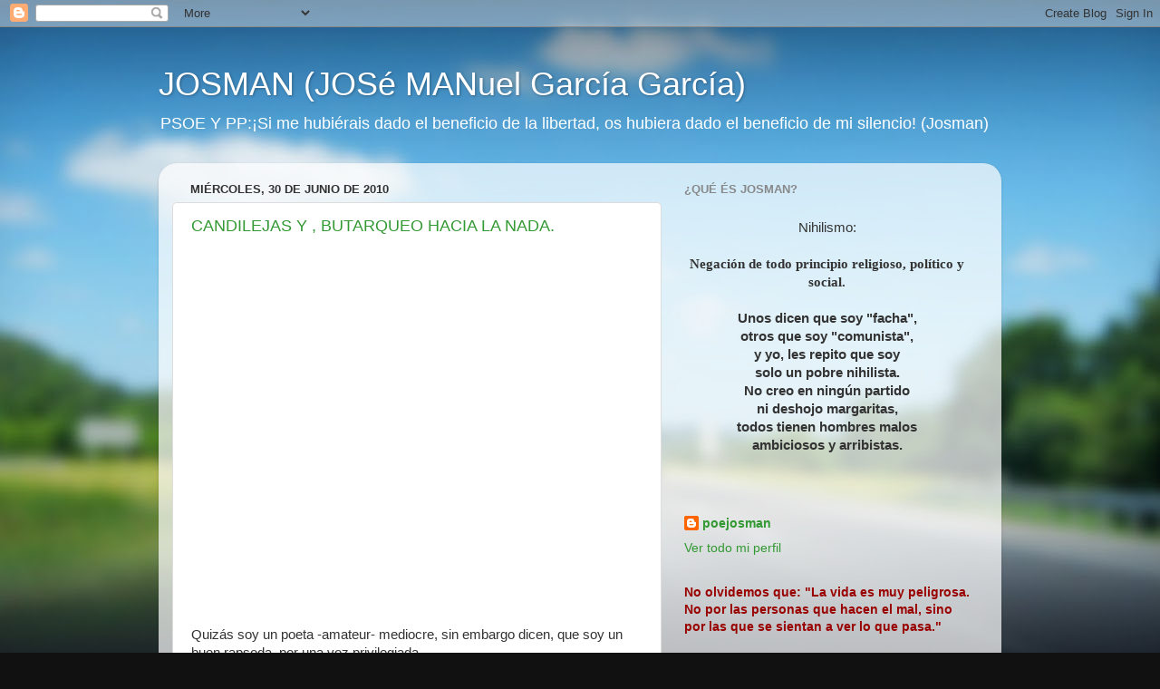

--- FILE ---
content_type: text/html; charset=UTF-8
request_url: https://poejosman.blogspot.com/2010/06/
body_size: 40420
content:
<!DOCTYPE html>
<html class='v2' dir='ltr' lang='es'>
<head>
<link href='https://www.blogger.com/static/v1/widgets/335934321-css_bundle_v2.css' rel='stylesheet' type='text/css'/>
<meta content='width=1100' name='viewport'/>
<meta content='text/html; charset=UTF-8' http-equiv='Content-Type'/>
<meta content='blogger' name='generator'/>
<link href='https://poejosman.blogspot.com/favicon.ico' rel='icon' type='image/x-icon'/>
<link href='https://poejosman.blogspot.com/2010/06/' rel='canonical'/>
<link rel="alternate" type="application/atom+xml" title="JOSMAN  (JOSé MANuel García García) - Atom" href="https://poejosman.blogspot.com/feeds/posts/default" />
<link rel="alternate" type="application/rss+xml" title="JOSMAN  (JOSé MANuel García García) - RSS" href="https://poejosman.blogspot.com/feeds/posts/default?alt=rss" />
<link rel="service.post" type="application/atom+xml" title="JOSMAN  (JOSé MANuel García García) - Atom" href="https://www.blogger.com/feeds/3084567964069568209/posts/default" />
<!--Can't find substitution for tag [blog.ieCssRetrofitLinks]-->
<meta content='https://poejosman.blogspot.com/2010/06/' property='og:url'/>
<meta content='JOSMAN  (JOSé MANuel García García)' property='og:title'/>
<meta content='PSOE Y PP:¡Si me hubiérais dado el beneficio de la libertad, os hubiera dado el beneficio de mi silencio! 
(Josman)' property='og:description'/>
<title>JOSMAN  (JOSé MANuel García García): junio 2010</title>
<style id='page-skin-1' type='text/css'><!--
/*-----------------------------------------------
Blogger Template Style
Name:     Picture Window
Designer: Blogger
URL:      www.blogger.com
----------------------------------------------- */
/* Content
----------------------------------------------- */
body {
font: normal normal 15px Arial, Tahoma, Helvetica, FreeSans, sans-serif;
color: #333333;
background: #111111 url(//themes.googleusercontent.com/image?id=1OACCYOE0-eoTRTfsBuX1NMN9nz599ufI1Jh0CggPFA_sK80AGkIr8pLtYRpNUKPmwtEa) repeat-x fixed top center;
}
html body .region-inner {
min-width: 0;
max-width: 100%;
width: auto;
}
.content-outer {
font-size: 90%;
}
a:link {
text-decoration:none;
color: #339933;
}
a:visited {
text-decoration:none;
color: #66cc66;
}
a:hover {
text-decoration:underline;
color: #43ff32;
}
.content-outer {
background: transparent none repeat scroll top left;
-moz-border-radius: 0;
-webkit-border-radius: 0;
-goog-ms-border-radius: 0;
border-radius: 0;
-moz-box-shadow: 0 0 0 rgba(0, 0, 0, .15);
-webkit-box-shadow: 0 0 0 rgba(0, 0, 0, .15);
-goog-ms-box-shadow: 0 0 0 rgba(0, 0, 0, .15);
box-shadow: 0 0 0 rgba(0, 0, 0, .15);
margin: 20px auto;
}
.content-inner {
padding: 0;
}
/* Header
----------------------------------------------- */
.header-outer {
background: transparent none repeat-x scroll top left;
_background-image: none;
color: #ffffff;
-moz-border-radius: 0;
-webkit-border-radius: 0;
-goog-ms-border-radius: 0;
border-radius: 0;
}
.Header img, .Header #header-inner {
-moz-border-radius: 0;
-webkit-border-radius: 0;
-goog-ms-border-radius: 0;
border-radius: 0;
}
.header-inner .Header .titlewrapper,
.header-inner .Header .descriptionwrapper {
padding-left: 0;
padding-right: 0;
}
.Header h1 {
font: normal normal 36px Arial, Tahoma, Helvetica, FreeSans, sans-serif;
text-shadow: 1px 1px 3px rgba(0, 0, 0, 0.3);
}
.Header h1 a {
color: #ffffff;
}
.Header .description {
font-size: 130%;
}
/* Tabs
----------------------------------------------- */
.tabs-inner {
margin: .5em 20px 0;
padding: 0;
}
.tabs-inner .section {
margin: 0;
}
.tabs-inner .widget ul {
padding: 0;
background: transparent none repeat scroll bottom;
-moz-border-radius: 0;
-webkit-border-radius: 0;
-goog-ms-border-radius: 0;
border-radius: 0;
}
.tabs-inner .widget li {
border: none;
}
.tabs-inner .widget li a {
display: inline-block;
padding: .5em 1em;
margin-right: .25em;
color: #ffffff;
font: normal normal 15px Arial, Tahoma, Helvetica, FreeSans, sans-serif;
-moz-border-radius: 10px 10px 0 0;
-webkit-border-top-left-radius: 10px;
-webkit-border-top-right-radius: 10px;
-goog-ms-border-radius: 10px 10px 0 0;
border-radius: 10px 10px 0 0;
background: transparent url(//www.blogblog.com/1kt/transparent/black50.png) repeat scroll top left;
border-right: 1px solid transparent;
}
.tabs-inner .widget li:first-child a {
padding-left: 1.25em;
-moz-border-radius-topleft: 10px;
-moz-border-radius-bottomleft: 0;
-webkit-border-top-left-radius: 10px;
-webkit-border-bottom-left-radius: 0;
-goog-ms-border-top-left-radius: 10px;
-goog-ms-border-bottom-left-radius: 0;
border-top-left-radius: 10px;
border-bottom-left-radius: 0;
}
.tabs-inner .widget li.selected a,
.tabs-inner .widget li a:hover {
position: relative;
z-index: 1;
background: transparent url(//www.blogblog.com/1kt/transparent/white80.png) repeat scroll bottom;
color: #339933;
-moz-box-shadow: 0 0 3px rgba(0, 0, 0, .15);
-webkit-box-shadow: 0 0 3px rgba(0, 0, 0, .15);
-goog-ms-box-shadow: 0 0 3px rgba(0, 0, 0, .15);
box-shadow: 0 0 3px rgba(0, 0, 0, .15);
}
/* Headings
----------------------------------------------- */
h2 {
font: bold normal 13px Arial, Tahoma, Helvetica, FreeSans, sans-serif;
text-transform: uppercase;
color: #888888;
margin: .5em 0;
}
/* Main
----------------------------------------------- */
.main-outer {
background: transparent url(//www.blogblog.com/1kt/transparent/white80.png) repeat scroll top left;
-moz-border-radius: 20px 20px 0 0;
-webkit-border-top-left-radius: 20px;
-webkit-border-top-right-radius: 20px;
-webkit-border-bottom-left-radius: 0;
-webkit-border-bottom-right-radius: 0;
-goog-ms-border-radius: 20px 20px 0 0;
border-radius: 20px 20px 0 0;
-moz-box-shadow: 0 1px 3px rgba(0, 0, 0, .15);
-webkit-box-shadow: 0 1px 3px rgba(0, 0, 0, .15);
-goog-ms-box-shadow: 0 1px 3px rgba(0, 0, 0, .15);
box-shadow: 0 1px 3px rgba(0, 0, 0, .15);
}
.main-inner {
padding: 15px 20px 20px;
}
.main-inner .column-center-inner {
padding: 0 0;
}
.main-inner .column-left-inner {
padding-left: 0;
}
.main-inner .column-right-inner {
padding-right: 0;
}
/* Posts
----------------------------------------------- */
h3.post-title {
margin: 0;
font: normal normal 18px Arial, Tahoma, Helvetica, FreeSans, sans-serif;
}
.comments h4 {
margin: 1em 0 0;
font: normal normal 18px Arial, Tahoma, Helvetica, FreeSans, sans-serif;
}
.date-header span {
color: #333333;
}
.post-outer {
background-color: #ffffff;
border: solid 1px #dddddd;
-moz-border-radius: 5px;
-webkit-border-radius: 5px;
border-radius: 5px;
-goog-ms-border-radius: 5px;
padding: 15px 20px;
margin: 0 -20px 20px;
}
.post-body {
line-height: 1.4;
font-size: 110%;
position: relative;
}
.post-header {
margin: 0 0 1.5em;
color: #999999;
line-height: 1.6;
}
.post-footer {
margin: .5em 0 0;
color: #999999;
line-height: 1.6;
}
#blog-pager {
font-size: 140%
}
#comments .comment-author {
padding-top: 1.5em;
border-top: dashed 1px #ccc;
border-top: dashed 1px rgba(128, 128, 128, .5);
background-position: 0 1.5em;
}
#comments .comment-author:first-child {
padding-top: 0;
border-top: none;
}
.avatar-image-container {
margin: .2em 0 0;
}
/* Comments
----------------------------------------------- */
.comments .comments-content .icon.blog-author {
background-repeat: no-repeat;
background-image: url([data-uri]);
}
.comments .comments-content .loadmore a {
border-top: 1px solid #43ff32;
border-bottom: 1px solid #43ff32;
}
.comments .continue {
border-top: 2px solid #43ff32;
}
/* Widgets
----------------------------------------------- */
.widget ul, .widget #ArchiveList ul.flat {
padding: 0;
list-style: none;
}
.widget ul li, .widget #ArchiveList ul.flat li {
border-top: dashed 1px #ccc;
border-top: dashed 1px rgba(128, 128, 128, .5);
}
.widget ul li:first-child, .widget #ArchiveList ul.flat li:first-child {
border-top: none;
}
.widget .post-body ul {
list-style: disc;
}
.widget .post-body ul li {
border: none;
}
/* Footer
----------------------------------------------- */
.footer-outer {
color:#cccccc;
background: transparent url(//www.blogblog.com/1kt/transparent/black50.png) repeat scroll top left;
-moz-border-radius: 0 0 20px 20px;
-webkit-border-top-left-radius: 0;
-webkit-border-top-right-radius: 0;
-webkit-border-bottom-left-radius: 20px;
-webkit-border-bottom-right-radius: 20px;
-goog-ms-border-radius: 0 0 20px 20px;
border-radius: 0 0 20px 20px;
-moz-box-shadow: 0 1px 3px rgba(0, 0, 0, .15);
-webkit-box-shadow: 0 1px 3px rgba(0, 0, 0, .15);
-goog-ms-box-shadow: 0 1px 3px rgba(0, 0, 0, .15);
box-shadow: 0 1px 3px rgba(0, 0, 0, .15);
}
.footer-inner {
padding: 10px 20px 20px;
}
.footer-outer a {
color: #a1ee98;
}
.footer-outer a:visited {
color: #77ee7f;
}
.footer-outer a:hover {
color: #43ff32;
}
.footer-outer .widget h2 {
color: #aaaaaa;
}
/* Mobile
----------------------------------------------- */
html body.mobile {
height: auto;
}
html body.mobile {
min-height: 480px;
background-size: 100% auto;
}
.mobile .body-fauxcolumn-outer {
background: transparent none repeat scroll top left;
}
html .mobile .mobile-date-outer, html .mobile .blog-pager {
border-bottom: none;
background: transparent url(//www.blogblog.com/1kt/transparent/white80.png) repeat scroll top left;
margin-bottom: 10px;
}
.mobile .date-outer {
background: transparent url(//www.blogblog.com/1kt/transparent/white80.png) repeat scroll top left;
}
.mobile .header-outer, .mobile .main-outer,
.mobile .post-outer, .mobile .footer-outer {
-moz-border-radius: 0;
-webkit-border-radius: 0;
-goog-ms-border-radius: 0;
border-radius: 0;
}
.mobile .content-outer,
.mobile .main-outer,
.mobile .post-outer {
background: inherit;
border: none;
}
.mobile .content-outer {
font-size: 100%;
}
.mobile-link-button {
background-color: #339933;
}
.mobile-link-button a:link, .mobile-link-button a:visited {
color: #ffffff;
}
.mobile-index-contents {
color: #333333;
}
.mobile .tabs-inner .PageList .widget-content {
background: transparent url(//www.blogblog.com/1kt/transparent/white80.png) repeat scroll bottom;
color: #339933;
}
.mobile .tabs-inner .PageList .widget-content .pagelist-arrow {
border-left: 1px solid transparent;
}

--></style>
<style id='template-skin-1' type='text/css'><!--
body {
min-width: 930px;
}
.content-outer, .content-fauxcolumn-outer, .region-inner {
min-width: 930px;
max-width: 930px;
_width: 930px;
}
.main-inner .columns {
padding-left: 0px;
padding-right: 360px;
}
.main-inner .fauxcolumn-center-outer {
left: 0px;
right: 360px;
/* IE6 does not respect left and right together */
_width: expression(this.parentNode.offsetWidth -
parseInt("0px") -
parseInt("360px") + 'px');
}
.main-inner .fauxcolumn-left-outer {
width: 0px;
}
.main-inner .fauxcolumn-right-outer {
width: 360px;
}
.main-inner .column-left-outer {
width: 0px;
right: 100%;
margin-left: -0px;
}
.main-inner .column-right-outer {
width: 360px;
margin-right: -360px;
}
#layout {
min-width: 0;
}
#layout .content-outer {
min-width: 0;
width: 800px;
}
#layout .region-inner {
min-width: 0;
width: auto;
}
body#layout div.add_widget {
padding: 8px;
}
body#layout div.add_widget a {
margin-left: 32px;
}
--></style>
<style>
    body {background-image:url(\/\/themes.googleusercontent.com\/image?id=1OACCYOE0-eoTRTfsBuX1NMN9nz599ufI1Jh0CggPFA_sK80AGkIr8pLtYRpNUKPmwtEa);}
    
@media (max-width: 200px) { body {background-image:url(\/\/themes.googleusercontent.com\/image?id=1OACCYOE0-eoTRTfsBuX1NMN9nz599ufI1Jh0CggPFA_sK80AGkIr8pLtYRpNUKPmwtEa&options=w200);}}
@media (max-width: 400px) and (min-width: 201px) { body {background-image:url(\/\/themes.googleusercontent.com\/image?id=1OACCYOE0-eoTRTfsBuX1NMN9nz599ufI1Jh0CggPFA_sK80AGkIr8pLtYRpNUKPmwtEa&options=w400);}}
@media (max-width: 800px) and (min-width: 401px) { body {background-image:url(\/\/themes.googleusercontent.com\/image?id=1OACCYOE0-eoTRTfsBuX1NMN9nz599ufI1Jh0CggPFA_sK80AGkIr8pLtYRpNUKPmwtEa&options=w800);}}
@media (max-width: 1200px) and (min-width: 801px) { body {background-image:url(\/\/themes.googleusercontent.com\/image?id=1OACCYOE0-eoTRTfsBuX1NMN9nz599ufI1Jh0CggPFA_sK80AGkIr8pLtYRpNUKPmwtEa&options=w1200);}}
/* Last tag covers anything over one higher than the previous max-size cap. */
@media (min-width: 1201px) { body {background-image:url(\/\/themes.googleusercontent.com\/image?id=1OACCYOE0-eoTRTfsBuX1NMN9nz599ufI1Jh0CggPFA_sK80AGkIr8pLtYRpNUKPmwtEa&options=w1600);}}
  </style>
<link href='https://www.blogger.com/dyn-css/authorization.css?targetBlogID=3084567964069568209&amp;zx=b90da996-84ff-4daf-81b0-c920f6a911fe' media='none' onload='if(media!=&#39;all&#39;)media=&#39;all&#39;' rel='stylesheet'/><noscript><link href='https://www.blogger.com/dyn-css/authorization.css?targetBlogID=3084567964069568209&amp;zx=b90da996-84ff-4daf-81b0-c920f6a911fe' rel='stylesheet'/></noscript>
<meta name='google-adsense-platform-account' content='ca-host-pub-1556223355139109'/>
<meta name='google-adsense-platform-domain' content='blogspot.com'/>

</head>
<body class='loading variant-open'>
<div class='navbar section' id='navbar' name='Barra de navegación'><div class='widget Navbar' data-version='1' id='Navbar1'><script type="text/javascript">
    function setAttributeOnload(object, attribute, val) {
      if(window.addEventListener) {
        window.addEventListener('load',
          function(){ object[attribute] = val; }, false);
      } else {
        window.attachEvent('onload', function(){ object[attribute] = val; });
      }
    }
  </script>
<div id="navbar-iframe-container"></div>
<script type="text/javascript" src="https://apis.google.com/js/platform.js"></script>
<script type="text/javascript">
      gapi.load("gapi.iframes:gapi.iframes.style.bubble", function() {
        if (gapi.iframes && gapi.iframes.getContext) {
          gapi.iframes.getContext().openChild({
              url: 'https://www.blogger.com/navbar/3084567964069568209?origin\x3dhttps://poejosman.blogspot.com',
              where: document.getElementById("navbar-iframe-container"),
              id: "navbar-iframe"
          });
        }
      });
    </script><script type="text/javascript">
(function() {
var script = document.createElement('script');
script.type = 'text/javascript';
script.src = '//pagead2.googlesyndication.com/pagead/js/google_top_exp.js';
var head = document.getElementsByTagName('head')[0];
if (head) {
head.appendChild(script);
}})();
</script>
</div></div>
<div class='body-fauxcolumns'>
<div class='fauxcolumn-outer body-fauxcolumn-outer'>
<div class='cap-top'>
<div class='cap-left'></div>
<div class='cap-right'></div>
</div>
<div class='fauxborder-left'>
<div class='fauxborder-right'></div>
<div class='fauxcolumn-inner'>
</div>
</div>
<div class='cap-bottom'>
<div class='cap-left'></div>
<div class='cap-right'></div>
</div>
</div>
</div>
<div class='content'>
<div class='content-fauxcolumns'>
<div class='fauxcolumn-outer content-fauxcolumn-outer'>
<div class='cap-top'>
<div class='cap-left'></div>
<div class='cap-right'></div>
</div>
<div class='fauxborder-left'>
<div class='fauxborder-right'></div>
<div class='fauxcolumn-inner'>
</div>
</div>
<div class='cap-bottom'>
<div class='cap-left'></div>
<div class='cap-right'></div>
</div>
</div>
</div>
<div class='content-outer'>
<div class='content-cap-top cap-top'>
<div class='cap-left'></div>
<div class='cap-right'></div>
</div>
<div class='fauxborder-left content-fauxborder-left'>
<div class='fauxborder-right content-fauxborder-right'></div>
<div class='content-inner'>
<header>
<div class='header-outer'>
<div class='header-cap-top cap-top'>
<div class='cap-left'></div>
<div class='cap-right'></div>
</div>
<div class='fauxborder-left header-fauxborder-left'>
<div class='fauxborder-right header-fauxborder-right'></div>
<div class='region-inner header-inner'>
<div class='header section' id='header' name='Cabecera'><div class='widget Header' data-version='1' id='Header1'>
<div id='header-inner'>
<div class='titlewrapper'>
<h1 class='title'>
<a href='https://poejosman.blogspot.com/'>
JOSMAN  (JOSé MANuel García García)
</a>
</h1>
</div>
<div class='descriptionwrapper'>
<p class='description'><span>PSOE Y PP:&#161;Si me hubiérais dado el beneficio de la libertad, os hubiera dado el beneficio de mi silencio! 
(Josman)</span></p>
</div>
</div>
</div></div>
</div>
</div>
<div class='header-cap-bottom cap-bottom'>
<div class='cap-left'></div>
<div class='cap-right'></div>
</div>
</div>
</header>
<div class='tabs-outer'>
<div class='tabs-cap-top cap-top'>
<div class='cap-left'></div>
<div class='cap-right'></div>
</div>
<div class='fauxborder-left tabs-fauxborder-left'>
<div class='fauxborder-right tabs-fauxborder-right'></div>
<div class='region-inner tabs-inner'>
<div class='tabs no-items section' id='crosscol' name='Multicolumnas'></div>
<div class='tabs no-items section' id='crosscol-overflow' name='Cross-Column 2'></div>
</div>
</div>
<div class='tabs-cap-bottom cap-bottom'>
<div class='cap-left'></div>
<div class='cap-right'></div>
</div>
</div>
<div class='main-outer'>
<div class='main-cap-top cap-top'>
<div class='cap-left'></div>
<div class='cap-right'></div>
</div>
<div class='fauxborder-left main-fauxborder-left'>
<div class='fauxborder-right main-fauxborder-right'></div>
<div class='region-inner main-inner'>
<div class='columns fauxcolumns'>
<div class='fauxcolumn-outer fauxcolumn-center-outer'>
<div class='cap-top'>
<div class='cap-left'></div>
<div class='cap-right'></div>
</div>
<div class='fauxborder-left'>
<div class='fauxborder-right'></div>
<div class='fauxcolumn-inner'>
</div>
</div>
<div class='cap-bottom'>
<div class='cap-left'></div>
<div class='cap-right'></div>
</div>
</div>
<div class='fauxcolumn-outer fauxcolumn-left-outer'>
<div class='cap-top'>
<div class='cap-left'></div>
<div class='cap-right'></div>
</div>
<div class='fauxborder-left'>
<div class='fauxborder-right'></div>
<div class='fauxcolumn-inner'>
</div>
</div>
<div class='cap-bottom'>
<div class='cap-left'></div>
<div class='cap-right'></div>
</div>
</div>
<div class='fauxcolumn-outer fauxcolumn-right-outer'>
<div class='cap-top'>
<div class='cap-left'></div>
<div class='cap-right'></div>
</div>
<div class='fauxborder-left'>
<div class='fauxborder-right'></div>
<div class='fauxcolumn-inner'>
</div>
</div>
<div class='cap-bottom'>
<div class='cap-left'></div>
<div class='cap-right'></div>
</div>
</div>
<!-- corrects IE6 width calculation -->
<div class='columns-inner'>
<div class='column-center-outer'>
<div class='column-center-inner'>
<div class='main section' id='main' name='Principal'><div class='widget Blog' data-version='1' id='Blog1'>
<div class='blog-posts hfeed'>

          <div class="date-outer">
        
<h2 class='date-header'><span>miércoles, 30 de junio de 2010</span></h2>

          <div class="date-posts">
        
<div class='post-outer'>
<div class='post hentry' itemscope='itemscope' itemtype='http://schema.org/BlogPosting'>
<a name='2408829004523986846'></a>
<h3 class='post-title entry-title' itemprop='name'>
<a href='https://poejosman.blogspot.com/2010/06/butarqueo-hacia-la-nada.html'>CANDILEJAS Y , BUTARQUEO HACIA LA NADA.</a>
</h3>
<div class='post-header'>
<div class='post-header-line-1'></div>
</div>
<div class='post-body entry-content' id='post-body-2408829004523986846' itemprop='articleBody'>
<object height="385" width="480"><param name="movie" value="//www.youtube.com/v/K5f_AG-SR24&amp;hl=en_US&amp;fs=1&amp;"></param><param name="allowFullScreen" value="true"></param><param name="allowscriptaccess" value="always"></param><embed src="//www.youtube.com/v/K5f_AG-SR24&amp;hl=en_US&amp;fs=1&amp;" type="application/x-shockwave-flash" allowscriptaccess="always" allowfullscreen="true" width="480" height="385"></embed></object><br /><br />Quizás soy un poeta -amateur- mediocre, sin embargo dicen, que soy un buen rapsoda, por una voz privilegiada.<br /><br />Desde el Teatro Romano de Mérida, hasta nuestro humilde Julián Besteiro, he probado la sensación de comunicar desde las candilejas, y hasta me he sentido parte del atrezo teatral bajo las bambalinas eternas del drama.<br /><br />Y hoy, empiezo a sentir que, se me han quedado algo lejanas, las unas y las otras, porque realmente el gran teatro de España está en la calle y en las instituciones. <br /><br />España es puro teatro, y yo, no nací para aguantar en su patio de butacas, ni en el foso musical, porque cada día me alejo más de ésta ingrata sinfonía y su comedia.<br /><br />BUTARQUEO HACIA LA NADA.<br /><br /><br />Me pasa lo contrario que a Manuel, el mayor de los Machado:<br /><br />El cuerpo viejo, el alma cansada,<br />hoy no me importa morir<br />si me lleva la guadaña,<br />igual que a la hierba verde.<br />- Asturias de mi patriarca-<br /><br /><br />Se me han cansado las piernas<br />y aunque está mi mente clara,<br />de vez en cuando la angustia<br />me arrincona y descabalga<br />al ver esta podredumbre<br />que corre la vieja España.<br /><br /><br />Sueño, resueño, resueño,<br />y en un hilo de esperanza<br />veo colgar el destino<br />de ésta nuestra democracia.<br /><br /><br />Aunque la elige el pueblo,<br />el pueblo en listas cerradas,<br />después de ser elegidos<br />se cierran en una caja,<br />y por hacer, nos deshacen,<br />y hasta nos cortan las alas.<br /><br /><br />Partitocracia por tanto,*<br />Luna negra y cucarachas&#8230;<br />&#161;Estoy cansado y viejo,<br />Butarqueo hacia la nada!<br /><br />* "La partitocracia o partidocracia se trata de un neologismo empleado para definir la burocracia de los partidos políticos. Según el filósofo Gustavo Bueno" "la partitocracia constituye una deformación sistemática de la democracia." <br /><br /><br /><br />JOSé MANuel García García (JOSMAN)
<div style='clear: both;'></div>
</div>
<div class='post-footer'>
<div class='post-footer-line post-footer-line-1'><span class='post-author vcard'>
Publicado por
<span class='fn'>
<a href='https://www.blogger.com/profile/14036168631946315744' itemprop='author' rel='author' title='author profile'>
poejosman
</a>
</span>
</span>
<span class='post-timestamp'>
en
<a class='timestamp-link' href='https://poejosman.blogspot.com/2010/06/butarqueo-hacia-la-nada.html' itemprop='url' rel='bookmark' title='permanent link'><abbr class='published' itemprop='datePublished' title='2010-06-30T10:10:00+02:00'>10:10</abbr></a>
</span>
<span class='post-comment-link'>
<a class='comment-link' href='https://www.blogger.com/comment/fullpage/post/3084567964069568209/2408829004523986846' onclick=''>1 comentarios</a>
</span>
<span class='post-icons'>
<span class='item-action'>
<a href='https://www.blogger.com/email-post/3084567964069568209/2408829004523986846' title='Enviar entrada por correo electrónico'>
<img alt="" class="icon-action" height="13" src="//img1.blogblog.com/img/icon18_email.gif" width="18">
</a>
</span>
<span class='item-control blog-admin pid-169484865'>
<a href='https://www.blogger.com/post-edit.g?blogID=3084567964069568209&postID=2408829004523986846&from=pencil' title='Editar entrada'>
<img alt='' class='icon-action' height='18' src='https://resources.blogblog.com/img/icon18_edit_allbkg.gif' width='18'/>
</a>
</span>
</span>
<span class='post-backlinks post-comment-link'>
</span>
<div class='post-share-buttons goog-inline-block'>
<a class='goog-inline-block share-button sb-email' href='https://www.blogger.com/share-post.g?blogID=3084567964069568209&postID=2408829004523986846&target=email' target='_blank' title='Enviar por correo electrónico'><span class='share-button-link-text'>Enviar por correo electrónico</span></a><a class='goog-inline-block share-button sb-blog' href='https://www.blogger.com/share-post.g?blogID=3084567964069568209&postID=2408829004523986846&target=blog' onclick='window.open(this.href, "_blank", "height=270,width=475"); return false;' target='_blank' title='Escribe un blog'><span class='share-button-link-text'>Escribe un blog</span></a><a class='goog-inline-block share-button sb-twitter' href='https://www.blogger.com/share-post.g?blogID=3084567964069568209&postID=2408829004523986846&target=twitter' target='_blank' title='Compartir en X'><span class='share-button-link-text'>Compartir en X</span></a><a class='goog-inline-block share-button sb-facebook' href='https://www.blogger.com/share-post.g?blogID=3084567964069568209&postID=2408829004523986846&target=facebook' onclick='window.open(this.href, "_blank", "height=430,width=640"); return false;' target='_blank' title='Compartir con Facebook'><span class='share-button-link-text'>Compartir con Facebook</span></a><a class='goog-inline-block share-button sb-pinterest' href='https://www.blogger.com/share-post.g?blogID=3084567964069568209&postID=2408829004523986846&target=pinterest' target='_blank' title='Compartir en Pinterest'><span class='share-button-link-text'>Compartir en Pinterest</span></a>
</div>
</div>
<div class='post-footer-line post-footer-line-2'><span class='post-labels'>
</span>
</div>
<div class='post-footer-line post-footer-line-3'></div>
</div>
</div>
</div>

          </div></div>
        

          <div class="date-outer">
        
<h2 class='date-header'><span>lunes, 28 de junio de 2010</span></h2>

          <div class="date-posts">
        
<div class='post-outer'>
<div class='post hentry' itemscope='itemscope' itemtype='http://schema.org/BlogPosting'>
<a name='714987425607172798'></a>
<h3 class='post-title entry-title' itemprop='name'>
<a href='https://poejosman.blogspot.com/2010/06/fiestas-de-san-juan-infantil.html'>FIESTAS DE SAN JUAN- INFANTIL-</a>
</h3>
<div class='post-header'>
<div class='post-header-line-1'></div>
</div>
<div class='post-body entry-content' id='post-body-714987425607172798' itemprop='articleBody'>
<a href="https://blogger.googleusercontent.com/img/b/R29vZ2xl/AVvXsEg6hCii52zG2XMTodY5LRVJeX1GW5BdWHCR_fwNk2ddbwv7XwHuSrKUrcoUB2_PuN5QHWK3jFz1PQ7bSV911MCtQ3DBn19i4Mzyr-CZKWc0q2xH9EL1v6KC9l9_2BVndBbeDRHml5YITlA/s1600/Fiesta+de+ni%C3%B1os.JPG" onblur="try {parent.deselectBloggerImageGracefully();} catch(e) {}"><img alt="" border="0" id="BLOGGER_PHOTO_ID_5487914133258255570" src="https://blogger.googleusercontent.com/img/b/R29vZ2xl/AVvXsEg6hCii52zG2XMTodY5LRVJeX1GW5BdWHCR_fwNk2ddbwv7XwHuSrKUrcoUB2_PuN5QHWK3jFz1PQ7bSV911MCtQ3DBn19i4Mzyr-CZKWc0q2xH9EL1v6KC9l9_2BVndBbeDRHml5YITlA/s400/Fiesta+de+ni%C3%B1os.JPG" style="display:block; margin:0px auto 10px; text-align:center;cursor:pointer; cursor:hand;width: 400px; height: 300px;" /></a><div style="text-align: center;"><span class="Apple-style-span"  style="color:#006600;"><b>Isidoro, con la bolsa repartiendo caramelos, </b></span></div><div style="text-align: justify;"><span class="Apple-style-span"  style="color:#006600;"><b><br /></b></span></div><div style="text-align: justify;"><span class="Apple-style-span"  style="color:#006600;"><b>Foto: de Juana L. Vivar.</b></span></div><div style="text-align: justify;"><br /></div><div style="text-align: justify;">El Colectivo Literario Miguel Hernández, un año más cumple -como debe de ser- con los pequeños proyectos que desarrolla con las pequeñas subvenciones municipales, y lleva a las plazas del distrito de Zarzaquemada, la fiesta infantil, que creo recordar era uno de los ideales de la izquierda, llevar la cultura amateur a la calle en los barrios y las ciudades.</div><div style="text-align: justify;"><br /></div><div style="text-align: justify;">Como no suele ir ningún responsable municipal, debido a la agenda tan apretada en fiestas, ya que coinciden tres en nuestra ciudad en los mismos días, he decidido incluir una de las 21 fotografías, para que los pocos ciudadanos que entran en mi blog, puedan comprobar que , en la <span class="Apple-style-span"  style="color:#000099;"><b>Plaza de la Virgen Madre</b></span> - <span class="Apple-style-span"  style="color:#990000;"><b>antes Paseo de la Solidaridad-</b></span> se realizó el acto programado, a pesar de coincidir con el partido de fútbol del mundial Chile - España.</div><div style="text-align: justify;"><br /></div><div style="text-align: justify;">A la derecha de la fotografía, el día 25 de junio, se puede observar al secretario del colectivo Isidoro López Luna, con gorra blanca.</div><div style="text-align: justify;"><br /></div><div style="text-align: justify;">El día 24, este humilde colectivo, consiguió también como el pasado año, llevar 1.200 personas al teatro Egaleo, con la presencia del Concejal de festejos don Alarico Rubio, de IU., que tras asistir al debate sobre el Estado de la Ciudad, visiblemente cansado asistió a nuestro acto anual de danza, música y poesía.</div><div style="text-align: justify;"><br /></div><div style="text-align: justify;">Una vez más un octogenario como Isidoro López Luna, llevó la alegría a los niños/as, en una <span class="Apple-style-span"  style="color:#990000;"><b>Plaza que anteriormente fue paseo... fue...</b></span></div><div style="text-align: justify;"><br /></div><div style="text-align: justify;">&#161;Gracias Isidoro!</div><div style="text-align: justify;"><br /></div><div style="text-align: center;">Leganés, 28 de junio de 2010</div><div style="text-align: center;"><br /></div><div style="text-align: center;"><br /></div><div style="text-align: center;">JOSMAN.</div>
<div style='clear: both;'></div>
</div>
<div class='post-footer'>
<div class='post-footer-line post-footer-line-1'><span class='post-author vcard'>
Publicado por
<span class='fn'>
<a href='https://www.blogger.com/profile/14036168631946315744' itemprop='author' rel='author' title='author profile'>
poejosman
</a>
</span>
</span>
<span class='post-timestamp'>
en
<a class='timestamp-link' href='https://poejosman.blogspot.com/2010/06/fiestas-de-san-juan-infantil.html' itemprop='url' rel='bookmark' title='permanent link'><abbr class='published' itemprop='datePublished' title='2010-06-28T21:47:00+02:00'>21:47</abbr></a>
</span>
<span class='post-comment-link'>
<a class='comment-link' href='https://www.blogger.com/comment/fullpage/post/3084567964069568209/714987425607172798' onclick=''>4
comentarios</a>
</span>
<span class='post-icons'>
<span class='item-action'>
<a href='https://www.blogger.com/email-post/3084567964069568209/714987425607172798' title='Enviar entrada por correo electrónico'>
<img alt="" class="icon-action" height="13" src="//img1.blogblog.com/img/icon18_email.gif" width="18">
</a>
</span>
<span class='item-control blog-admin pid-169484865'>
<a href='https://www.blogger.com/post-edit.g?blogID=3084567964069568209&postID=714987425607172798&from=pencil' title='Editar entrada'>
<img alt='' class='icon-action' height='18' src='https://resources.blogblog.com/img/icon18_edit_allbkg.gif' width='18'/>
</a>
</span>
</span>
<span class='post-backlinks post-comment-link'>
</span>
<div class='post-share-buttons goog-inline-block'>
<a class='goog-inline-block share-button sb-email' href='https://www.blogger.com/share-post.g?blogID=3084567964069568209&postID=714987425607172798&target=email' target='_blank' title='Enviar por correo electrónico'><span class='share-button-link-text'>Enviar por correo electrónico</span></a><a class='goog-inline-block share-button sb-blog' href='https://www.blogger.com/share-post.g?blogID=3084567964069568209&postID=714987425607172798&target=blog' onclick='window.open(this.href, "_blank", "height=270,width=475"); return false;' target='_blank' title='Escribe un blog'><span class='share-button-link-text'>Escribe un blog</span></a><a class='goog-inline-block share-button sb-twitter' href='https://www.blogger.com/share-post.g?blogID=3084567964069568209&postID=714987425607172798&target=twitter' target='_blank' title='Compartir en X'><span class='share-button-link-text'>Compartir en X</span></a><a class='goog-inline-block share-button sb-facebook' href='https://www.blogger.com/share-post.g?blogID=3084567964069568209&postID=714987425607172798&target=facebook' onclick='window.open(this.href, "_blank", "height=430,width=640"); return false;' target='_blank' title='Compartir con Facebook'><span class='share-button-link-text'>Compartir con Facebook</span></a><a class='goog-inline-block share-button sb-pinterest' href='https://www.blogger.com/share-post.g?blogID=3084567964069568209&postID=714987425607172798&target=pinterest' target='_blank' title='Compartir en Pinterest'><span class='share-button-link-text'>Compartir en Pinterest</span></a>
</div>
</div>
<div class='post-footer-line post-footer-line-2'><span class='post-labels'>
</span>
</div>
<div class='post-footer-line post-footer-line-3'></div>
</div>
</div>
</div>

          </div></div>
        

          <div class="date-outer">
        
<h2 class='date-header'><span>domingo, 27 de junio de 2010</span></h2>

          <div class="date-posts">
        
<div class='post-outer'>
<div class='post hentry' itemscope='itemscope' itemtype='http://schema.org/BlogPosting'>
<a name='6059160731964189930'></a>
<h3 class='post-title entry-title' itemprop='name'>
<a href='https://poejosman.blogspot.com/2010/06/estado-de-la-ciudad-y-berzas-al-peso.html'>ESTADO DE LA CIUDAD Y BERZAS AL PESO.</a>
</h3>
<div class='post-header'>
<div class='post-header-line-1'></div>
</div>
<div class='post-body entry-content' id='post-body-6059160731964189930' itemprop='articleBody'>
<div align="justify"><a href="https://blogger.googleusercontent.com/img/b/R29vZ2xl/AVvXsEiJh5svBWPbSky71VM82pCxfsL-UM8OpcfuivFX99i5dEKO9Px4NfFufkjzEBK5uq6J-oopX2OQ7I4kDP0fPvAnfvRvfWX4qr3X4LiXoiLxq9A6yEEmX593TOd-DgdHwc75NERhEOGD-1s/s1600/legaplenoplazamahyor.jpg"><img alt="" border="0" id="BLOGGER_PHOTO_ID_5487382503390353986" src="https://blogger.googleusercontent.com/img/b/R29vZ2xl/AVvXsEiJh5svBWPbSky71VM82pCxfsL-UM8OpcfuivFX99i5dEKO9Px4NfFufkjzEBK5uq6J-oopX2OQ7I4kDP0fPvAnfvRvfWX4qr3X4LiXoiLxq9A6yEEmX593TOd-DgdHwc75NERhEOGD-1s/s400/legaplenoplazamahyor.jpg" style="DISPLAY: block; MARGIN: 0px auto 10px; WIDTH: 400px; CURSOR: hand; HEIGHT: 258px; TEXT-ALIGN: center" /></a><span style="color:#006600;"> Mucha madera noble en el salón de plenos y posiblemente poca nobleza de ideas.</span></div><div align="justify"><span style="color:#006600;">El cuadro del pleno lo dice todo: "Claroscuro" son torpes hasta para elegir el nombre del cuadro que preside el salón de plenos, vamos, que todo es una claridad oscura, y en democracia, todo claro, la oscuridad siempre despertó sospechas en los españoles de Villahorrenda. </span></div><p><span style="color:#006600;"></span></p><p><span style="color:#006600;"></p><div align="justify"><br /></div></span><div align="justify"></div><div align="justify"></div><div align="justify">Los día 24 y 25 de junio, los partidos políticos han debatido sobre el estado de la ciudad de Leganés, en fin, es justificar antes del periodo vacacional, que este barco consistorial navega en una pleamar, cuando realmente unos y otros le tienen al pairo de un azote sin cesar.</div><div align="justify"></div><div align="justify">Cuando la ciudad sólo espera mayo de 2011, para sacar la balanza votera y pesar las berzas, -aunque madrid no es el norte- y aquí por manchegos deberíamos pesar ajos. Sin crímenes, Leganés se parece mucho a la Orbajosa de Galdós en "Doña Perfecta".</div><div align="justify"> </div><div align="justify"> </div><p></p><p></p><div align="center">Estado de la ciudad,</div><div align="center">golondrinas pasajeras</div><div align="center">en el día de San Juan.</div><div align="center"></div><div align="center"></div><div align="center">&#161;Combates de la verdades,</div><div align="center">cuando ninguna es verdad!</div><div align="center"></div><div align="center"></div><div align="center"></div><div align="center"></div><div align="center"></div><div align="center">Gobierno y oposición</div><div align="center">van sacando su caudal</div><div align="center">en esta sed de desierto...</div><div align="center">Leganés... migas de pan...</div><div align="center"></div><div align="center"></div><div align="center"></div><div align="center"><u>Una calle asfaltada,</u></div><div align="center"><u>es todo limosnear</u></div><div align="center"><u>en este pueblo manchego</u></div><div align="center">fantasmas sin libertad.</div><div align="center"></div><div align="center"></div><div align="center"></div><div align="center"></div><div align="center"></div><div align="center"></div><div align="center">Pueblo de conejo y ajo</div><div align="center">que nunca despertará,</div><div align="center">mañana de anís y agua:</div><div align="center">&#161;Hay debate en la ciudad!</div><div align="center"></div><div align="center"></div><div align="center"></div><div align="center"></div><div align="center"></div><div align="center"></div><div align="center">Solagua y aguasol,</div><div align="center">tormenta tropical...</div><div align="center">veintisiete concejales</div><div align="center">de sillón consistorial,</div><div align="center">ladran y ventosean</div><div align="center">queda un año que gozar *</div><div align="center">&#161;saca pueblo tu balanza,</div><div align="center">cuánta berza hay que pesar!</div><div align="center"> </div><div align="center"> </div><div align="center"> </div><div align="center"></div><div align="center"></div><div align="center"></div><div align="center"></div><div align="left">*Les que un año hasta las elecciones.</div><div align="left"> </div><div align="left"> </div><div align="left"></div><div align="left"></div><div align="left"></div><div align="justify"></div><div align="center">Leganés, 27 de junio de 2010</div><div align="center"></div><div align="center"></div><div align="center">JOSMAN</div><div align="justify"></div>
<div style='clear: both;'></div>
</div>
<div class='post-footer'>
<div class='post-footer-line post-footer-line-1'><span class='post-author vcard'>
Publicado por
<span class='fn'>
<a href='https://www.blogger.com/profile/14036168631946315744' itemprop='author' rel='author' title='author profile'>
poejosman
</a>
</span>
</span>
<span class='post-timestamp'>
en
<a class='timestamp-link' href='https://poejosman.blogspot.com/2010/06/estado-de-la-ciudad-y-berzas-al-peso.html' itemprop='url' rel='bookmark' title='permanent link'><abbr class='published' itemprop='datePublished' title='2010-06-27T11:25:00+02:00'>11:25</abbr></a>
</span>
<span class='post-comment-link'>
<a class='comment-link' href='https://www.blogger.com/comment/fullpage/post/3084567964069568209/6059160731964189930' onclick=''>0
comentarios</a>
</span>
<span class='post-icons'>
<span class='item-action'>
<a href='https://www.blogger.com/email-post/3084567964069568209/6059160731964189930' title='Enviar entrada por correo electrónico'>
<img alt="" class="icon-action" height="13" src="//img1.blogblog.com/img/icon18_email.gif" width="18">
</a>
</span>
<span class='item-control blog-admin pid-169484865'>
<a href='https://www.blogger.com/post-edit.g?blogID=3084567964069568209&postID=6059160731964189930&from=pencil' title='Editar entrada'>
<img alt='' class='icon-action' height='18' src='https://resources.blogblog.com/img/icon18_edit_allbkg.gif' width='18'/>
</a>
</span>
</span>
<span class='post-backlinks post-comment-link'>
</span>
<div class='post-share-buttons goog-inline-block'>
<a class='goog-inline-block share-button sb-email' href='https://www.blogger.com/share-post.g?blogID=3084567964069568209&postID=6059160731964189930&target=email' target='_blank' title='Enviar por correo electrónico'><span class='share-button-link-text'>Enviar por correo electrónico</span></a><a class='goog-inline-block share-button sb-blog' href='https://www.blogger.com/share-post.g?blogID=3084567964069568209&postID=6059160731964189930&target=blog' onclick='window.open(this.href, "_blank", "height=270,width=475"); return false;' target='_blank' title='Escribe un blog'><span class='share-button-link-text'>Escribe un blog</span></a><a class='goog-inline-block share-button sb-twitter' href='https://www.blogger.com/share-post.g?blogID=3084567964069568209&postID=6059160731964189930&target=twitter' target='_blank' title='Compartir en X'><span class='share-button-link-text'>Compartir en X</span></a><a class='goog-inline-block share-button sb-facebook' href='https://www.blogger.com/share-post.g?blogID=3084567964069568209&postID=6059160731964189930&target=facebook' onclick='window.open(this.href, "_blank", "height=430,width=640"); return false;' target='_blank' title='Compartir con Facebook'><span class='share-button-link-text'>Compartir con Facebook</span></a><a class='goog-inline-block share-button sb-pinterest' href='https://www.blogger.com/share-post.g?blogID=3084567964069568209&postID=6059160731964189930&target=pinterest' target='_blank' title='Compartir en Pinterest'><span class='share-button-link-text'>Compartir en Pinterest</span></a>
</div>
</div>
<div class='post-footer-line post-footer-line-2'><span class='post-labels'>
</span>
</div>
<div class='post-footer-line post-footer-line-3'></div>
</div>
</div>
</div>

          </div></div>
        

          <div class="date-outer">
        
<h2 class='date-header'><span>viernes, 25 de junio de 2010</span></h2>

          <div class="date-posts">
        
<div class='post-outer'>
<div class='post hentry' itemscope='itemscope' itemtype='http://schema.org/BlogPosting'>
<a name='8029597825211753529'></a>
<h3 class='post-title entry-title' itemprop='name'>
<a href='https://poejosman.blogspot.com/2010/06/zapatero-socialismo-y-guardias-civiles.html'>ZAPATERO, SOCIALISMO Y GUARDIAS CIVILES.</a>
</h3>
<div class='post-header'>
<div class='post-header-line-1'></div>
</div>
<div class='post-body entry-content' id='post-body-8029597825211753529' itemprop='articleBody'>
<a href="https://blogger.googleusercontent.com/img/b/R29vZ2xl/AVvXsEiF0MOKyinSrKTnodl6zEk0tUEDjgMWFId3QeHVF1XhSgnxTAI8ho2hIVVpwpzoT9fu9aek2MUFhyAHPHud8e6Hb_VN3yqIx5MeCgwgRGoZ1eLsK1Zvn0NaRgnsRy20PSFFtLN8EpAPVFc/s1600/PGC+camuflado+2.JPG" onblur="try {parent.deselectBloggerImageGracefully();} catch(e) {}"><img alt="" border="0" id="BLOGGER_PHOTO_ID_5486703156910786322" src="https://blogger.googleusercontent.com/img/b/R29vZ2xl/AVvXsEiF0MOKyinSrKTnodl6zEk0tUEDjgMWFId3QeHVF1XhSgnxTAI8ho2hIVVpwpzoT9fu9aek2MUFhyAHPHud8e6Hb_VN3yqIx5MeCgwgRGoZ1eLsK1Zvn0NaRgnsRy20PSFFtLN8EpAPVFc/s400/PGC+camuflado+2.JPG" style="display:block; margin:0px auto 10px; text-align:center;cursor:pointer; cursor:hand;width: 400px; height: 300px;" /></a><div style="text-align: justify;"><span class="Apple-style-span"  style="color:#006600;"><b>Me han enviado esta fotografía de un vehículo de la Guardia Civil, esta fotografía es la clara metáfora de como nos ha dejado tras el recorte salarial el Excmo. Sr. D. José Luis Rodríguez Zapatero y el Partido socialista a los guardias civiles junto al resto de los funcionarios.</b></span></div><div style="text-align: justify;"><span class="Apple-style-span"  style="color:#006600;"><b><br /></b></span></div><div style="text-align: justify;"><span class="Apple-style-span"  style="color:#006600;"><b>Cuando hubo años de bonanza, los guardias civiles a través del movimiento asociativo solicitabamos una y mil veces, la equiparación salarial con las policías autonómicas, en tiempos de gobiernos del PP, también lo hicimos, y ni a unos ni a otros les interesó preocuparse de nuestros problemas sociales ni casi profesionales.</b></span></div><div style="text-align: justify;"><span class="Apple-style-span"  style="color:#006600;"><b><br /></b></span></div><div style="text-align: justify;"><span class="Apple-style-span"  style="color:#006600;"><b>Esta fotografía es un símil de como siempre nos tuvieron y desgraciadamente nos tendrán, repito, PSOE y PP, y es que estimado Sr. Zapatero 70.000 votos no hacen granero y apenas ayudan al compañero, S.E. tiene todo el derecho legítimo de sacar leyes y decretos, el mío es el derecho a opinar que, su política siempre nos olvidó, la del PP, más de los mismo, y mientras tanto, nos asfixiamos en el fango de nuestra eterna sed.</b></span></div><div style="text-align: justify;"><span class="Apple-style-span"  style="color:#006600;"><b><br /></b></span></div><div style="text-align: center;"><span class="Apple-style-span"  style="color:#006600;"><b>Leganés, 25 de junio de 2010</b></span></div><div style="text-align: center;"><span class="Apple-style-span"  style="color:#006600;"><b><br /></b></span></div><div style="text-align: center;"><span class="Apple-style-span"  style="color:#006600;"><b><br /></b></span></div><div style="text-align: center;"><span class="Apple-style-span"  style="color:#006600;"><b>JOSé MANuel García García (JOSMAN)</b></span></div>
<div style='clear: both;'></div>
</div>
<div class='post-footer'>
<div class='post-footer-line post-footer-line-1'><span class='post-author vcard'>
Publicado por
<span class='fn'>
<a href='https://www.blogger.com/profile/14036168631946315744' itemprop='author' rel='author' title='author profile'>
poejosman
</a>
</span>
</span>
<span class='post-timestamp'>
en
<a class='timestamp-link' href='https://poejosman.blogspot.com/2010/06/zapatero-socialismo-y-guardias-civiles.html' itemprop='url' rel='bookmark' title='permanent link'><abbr class='published' itemprop='datePublished' title='2010-06-25T15:27:00+02:00'>15:27</abbr></a>
</span>
<span class='post-comment-link'>
<a class='comment-link' href='https://www.blogger.com/comment/fullpage/post/3084567964069568209/8029597825211753529' onclick=''>0
comentarios</a>
</span>
<span class='post-icons'>
<span class='item-action'>
<a href='https://www.blogger.com/email-post/3084567964069568209/8029597825211753529' title='Enviar entrada por correo electrónico'>
<img alt="" class="icon-action" height="13" src="//img1.blogblog.com/img/icon18_email.gif" width="18">
</a>
</span>
<span class='item-control blog-admin pid-169484865'>
<a href='https://www.blogger.com/post-edit.g?blogID=3084567964069568209&postID=8029597825211753529&from=pencil' title='Editar entrada'>
<img alt='' class='icon-action' height='18' src='https://resources.blogblog.com/img/icon18_edit_allbkg.gif' width='18'/>
</a>
</span>
</span>
<span class='post-backlinks post-comment-link'>
</span>
<div class='post-share-buttons goog-inline-block'>
<a class='goog-inline-block share-button sb-email' href='https://www.blogger.com/share-post.g?blogID=3084567964069568209&postID=8029597825211753529&target=email' target='_blank' title='Enviar por correo electrónico'><span class='share-button-link-text'>Enviar por correo electrónico</span></a><a class='goog-inline-block share-button sb-blog' href='https://www.blogger.com/share-post.g?blogID=3084567964069568209&postID=8029597825211753529&target=blog' onclick='window.open(this.href, "_blank", "height=270,width=475"); return false;' target='_blank' title='Escribe un blog'><span class='share-button-link-text'>Escribe un blog</span></a><a class='goog-inline-block share-button sb-twitter' href='https://www.blogger.com/share-post.g?blogID=3084567964069568209&postID=8029597825211753529&target=twitter' target='_blank' title='Compartir en X'><span class='share-button-link-text'>Compartir en X</span></a><a class='goog-inline-block share-button sb-facebook' href='https://www.blogger.com/share-post.g?blogID=3084567964069568209&postID=8029597825211753529&target=facebook' onclick='window.open(this.href, "_blank", "height=430,width=640"); return false;' target='_blank' title='Compartir con Facebook'><span class='share-button-link-text'>Compartir con Facebook</span></a><a class='goog-inline-block share-button sb-pinterest' href='https://www.blogger.com/share-post.g?blogID=3084567964069568209&postID=8029597825211753529&target=pinterest' target='_blank' title='Compartir en Pinterest'><span class='share-button-link-text'>Compartir en Pinterest</span></a>
</div>
</div>
<div class='post-footer-line post-footer-line-2'><span class='post-labels'>
</span>
</div>
<div class='post-footer-line post-footer-line-3'></div>
</div>
</div>
</div>

          </div></div>
        

          <div class="date-outer">
        
<h2 class='date-header'><span>jueves, 24 de junio de 2010</span></h2>

          <div class="date-posts">
        
<div class='post-outer'>
<div class='post hentry' itemscope='itemscope' itemtype='http://schema.org/BlogPosting'>
<a name='3367177992168990335'></a>
<h3 class='post-title entry-title' itemprop='name'>
<a href='https://poejosman.blogspot.com/2010/06/el-titanic-socialista-aun-late.html'>EL TITANIC SOCIALISTA AÚN LATE.</a>
</h3>
<div class='post-header'>
<div class='post-header-line-1'></div>
</div>
<div class='post-body entry-content' id='post-body-3367177992168990335' itemprop='articleBody'>
<a href="https://blogger.googleusercontent.com/img/b/R29vZ2xl/AVvXsEiQ_dqllY3sqpnb9imCQqMyR6TOlgDLcnloLk66g_x7rTCbAvLo0qH8rsYVcbAM_r4fiJ92a8HbdfprX2mnq36OEZNg-PF4UuZtr973dGj_kFP-_1Fa9NhdEm2j10hyID8oH87ryI2OQE8/s1600/titanic.jpg" onblur="try {parent.deselectBloggerImageGracefully();} catch(e) {}"><img alt="" border="0" id="BLOGGER_PHOTO_ID_5486270375928004866" src="https://blogger.googleusercontent.com/img/b/R29vZ2xl/AVvXsEiQ_dqllY3sqpnb9imCQqMyR6TOlgDLcnloLk66g_x7rTCbAvLo0qH8rsYVcbAM_r4fiJ92a8HbdfprX2mnq36OEZNg-PF4UuZtr973dGj_kFP-_1Fa9NhdEm2j10hyID8oH87ryI2OQE8/s400/titanic.jpg" style="display:block; margin:0px auto 10px; text-align:center;cursor:pointer; cursor:hand;width: 300px; height: 211px;" /></a><div style="text-align: center;">El malogrado Titanic.</div><p align="center" style="margin-top:0cm;margin-right:0cm;margin-bottom:16.2pt; margin-left:0cm;text-align:center"><span class="Apple-style-span"  style="color:#006600;"><span class="Apple-style-span"  style="font-size:small;">Foto:</span></span><a href="http://marenostrum.org/buceo/pecios/titanic/galeria/index.htm"><span class="Apple-style-span"  style="color:#006600;"><span class="Apple-style-span"  style="font-size:small;">http://marenostrum.org/buceo/pecios/titanic/galeria/index.htm</span></span></a><span class="Apple-style-span"  style="font-size:x-small;"><span class="Apple-style-span"  style="color:#006600;"> </span></span></p>  <p style="margin-top:0cm;margin-right:0cm;margin-bottom:16.2pt;margin-left: 0cm;text-align:justify"><span class="Apple-style-span"  style="color:#000099;"><b>Me sorprende ver la programación de "Luna del Egaleo, julio 2010"<o:p></o:p></b></span></p>  <p style="margin-top:0cm;margin-right:0cm;margin-bottom:16.2pt;margin-left: 0cm;text-align:justify"><span class="Apple-style-span"  style="color:#000099;"><b>me sorprende porque en su pág.19 se añade una nota en que," se informa de la aplicación de la exención de la tasa por la prestación de actividades culturales a parados que hayan dejado de recibir la prestación por desempleo"<o:p></o:p></b></span></p>  <p style="margin-top:0cm;margin-right:0cm;margin-bottom:16.2pt;margin-left: 0cm;text-align:justify"> <span class="Apple-style-span"  style="color:#000099;"><b><o:p></o:p></b></span></p>  <p style="margin-top:0cm;margin-right:0cm;margin-bottom:16.2pt;margin-left: 0cm;text-align:justify"><span class="Apple-style-span"  style="color:#000099;"><b>realmente es una medida de izquierdas, yo pedí una similar para los incapacitados y  voluntarios que les ayudan, hace tres años, y Montoya con eso de la rima en ao no la hizo ni puto caso.<o:p></o:p></b></span></p>  <p style="margin-top:0cm;margin-right:0cm;margin-bottom:16.2pt;margin-left: 0cm;text-align:justify"> <span class="Apple-style-span"  style="color:#000099;"><b><o:p></o:p></b></span></p>  <p style="margin-top:0cm;margin-right:0cm;margin-bottom:16.2pt;margin-left: 0cm;text-align:justify"><span class="Apple-style-span"  style="color:#000099;"><b>Pero lo triste es que esto llegue al final, y comencemos a sentir los latidos arítmicos del socialismo llamado izquierda, que estos días se parece al Titanic, y es que las agonías de los barcos y de los partidos políticos siempre siembran una cierta solidaridad o caridad.<o:p></o:p></b></span></p>  <p style="margin-top:0cm;margin-right:0cm;margin-bottom:16.2pt;margin-left: 0cm;text-align:justify"> <span class="Apple-style-span"  style="color:#000099;"><b><o:p></o:p></b></span></p>  <p style="margin-top:0cm;margin-right:0cm;margin-bottom:16.2pt;margin-left: 0cm;text-align:justify"><span class="Apple-style-span"  style="color:#000099;"><b>Cuando nuestro rey Carlos I emprendió su agonía hacia tierras extremeñas, fue generoso con su legitimo hijo Felipe, también con su hijo bastardo Juan de Austria -nuestro Jeromín de Leganés- lo fue también con algún parado peregrino de aquellos lares extremeños, y hasta ya tarde, entendió a su madre Juana I, a quien volvieron depresiva en Flandes y remataron hacia la bipolaridad en Castilla.<o:p></o:p></b></span></p>  <p style="margin-top:0cm;margin-right:0cm;margin-bottom:16.2pt;margin-left: 0cm;text-align:justify"> <span class="Apple-style-span"  style="color:#000099;"><b><o:p></o:p></b></span></p>  <p style="margin-top:0cm;margin-right:0cm;margin-bottom:16.2pt;margin-left: 0cm;text-align:justify"><span class="Apple-style-span"  style="color:#000099;"><b>Es necesaria la cercanía de la muerte política o su hundimiento, para ver al político humanizado. Y pensar: &#161;Cuántas cosas se lleva la mar!<o:p></o:p></b></span></p><p style="margin-top:0cm;margin-right:0cm;margin-bottom:16.2pt;margin-left: 0cm;text-align:justify"><span class="Apple-style-span"  style="color:#000099;"><b><br /></b></span></p><p style="text-align: center;margin-top: 0cm; margin-right: 0cm; margin-bottom: 16.2pt; margin-left: 0cm; "><span class="Apple-style-span"  style="color:#000099;"><b>Leganés, 24 de junio de 2010</b></span></p><p style="text-align: center;margin-top: 0cm; margin-right: 0cm; margin-bottom: 16.2pt; margin-left: 0cm; "><span class="Apple-style-span"  style="color:#000099;"><b><br /></b></span></p>  <p style="margin-top:0cm;margin-right:0cm;margin-bottom:16.2pt;margin-left: 0cm;text-align:justify"> <span class="Apple-style-span"  style="color:#000099;"><b><o:p></o:p></b></span></p>  <p align="center" style="margin-top:0cm;margin-right:0cm;margin-bottom:16.2pt; margin-left:0cm;text-align:center"><span class="ecxececapple-style-span"><span class="Apple-style-span"  style="color:#000099;"><b>JOSé MANuel García García (Josman)</b></span></span><span style="color:#444444;"><o:p></o:p></span></p>  <p class="MsoNormal" style="text-align:justify"><o:p> </o:p></p>
<div style='clear: both;'></div>
</div>
<div class='post-footer'>
<div class='post-footer-line post-footer-line-1'><span class='post-author vcard'>
Publicado por
<span class='fn'>
<a href='https://www.blogger.com/profile/14036168631946315744' itemprop='author' rel='author' title='author profile'>
poejosman
</a>
</span>
</span>
<span class='post-timestamp'>
en
<a class='timestamp-link' href='https://poejosman.blogspot.com/2010/06/el-titanic-socialista-aun-late.html' itemprop='url' rel='bookmark' title='permanent link'><abbr class='published' itemprop='datePublished' title='2010-06-24T11:29:00+02:00'>11:29</abbr></a>
</span>
<span class='post-comment-link'>
<a class='comment-link' href='https://www.blogger.com/comment/fullpage/post/3084567964069568209/3367177992168990335' onclick=''>0
comentarios</a>
</span>
<span class='post-icons'>
<span class='item-action'>
<a href='https://www.blogger.com/email-post/3084567964069568209/3367177992168990335' title='Enviar entrada por correo electrónico'>
<img alt="" class="icon-action" height="13" src="//img1.blogblog.com/img/icon18_email.gif" width="18">
</a>
</span>
<span class='item-control blog-admin pid-169484865'>
<a href='https://www.blogger.com/post-edit.g?blogID=3084567964069568209&postID=3367177992168990335&from=pencil' title='Editar entrada'>
<img alt='' class='icon-action' height='18' src='https://resources.blogblog.com/img/icon18_edit_allbkg.gif' width='18'/>
</a>
</span>
</span>
<span class='post-backlinks post-comment-link'>
</span>
<div class='post-share-buttons goog-inline-block'>
<a class='goog-inline-block share-button sb-email' href='https://www.blogger.com/share-post.g?blogID=3084567964069568209&postID=3367177992168990335&target=email' target='_blank' title='Enviar por correo electrónico'><span class='share-button-link-text'>Enviar por correo electrónico</span></a><a class='goog-inline-block share-button sb-blog' href='https://www.blogger.com/share-post.g?blogID=3084567964069568209&postID=3367177992168990335&target=blog' onclick='window.open(this.href, "_blank", "height=270,width=475"); return false;' target='_blank' title='Escribe un blog'><span class='share-button-link-text'>Escribe un blog</span></a><a class='goog-inline-block share-button sb-twitter' href='https://www.blogger.com/share-post.g?blogID=3084567964069568209&postID=3367177992168990335&target=twitter' target='_blank' title='Compartir en X'><span class='share-button-link-text'>Compartir en X</span></a><a class='goog-inline-block share-button sb-facebook' href='https://www.blogger.com/share-post.g?blogID=3084567964069568209&postID=3367177992168990335&target=facebook' onclick='window.open(this.href, "_blank", "height=430,width=640"); return false;' target='_blank' title='Compartir con Facebook'><span class='share-button-link-text'>Compartir con Facebook</span></a><a class='goog-inline-block share-button sb-pinterest' href='https://www.blogger.com/share-post.g?blogID=3084567964069568209&postID=3367177992168990335&target=pinterest' target='_blank' title='Compartir en Pinterest'><span class='share-button-link-text'>Compartir en Pinterest</span></a>
</div>
</div>
<div class='post-footer-line post-footer-line-2'><span class='post-labels'>
</span>
</div>
<div class='post-footer-line post-footer-line-3'></div>
</div>
</div>
</div>

          </div></div>
        

          <div class="date-outer">
        
<h2 class='date-header'><span>miércoles, 23 de junio de 2010</span></h2>

          <div class="date-posts">
        
<div class='post-outer'>
<div class='post hentry' itemscope='itemscope' itemtype='http://schema.org/BlogPosting'>
<a name='2848987988827156471'></a>
<h3 class='post-title entry-title' itemprop='name'>
<a href='https://poejosman.blogspot.com/2010/06/casta-politica-y-parados.html'>CASTA POLÍTICA Y PARADOS.*</a>
</h3>
<div class='post-header'>
<div class='post-header-line-1'></div>
</div>
<div class='post-body entry-content' id='post-body-2848987988827156471' itemprop='articleBody'>
<a href="https://blogger.googleusercontent.com/img/b/R29vZ2xl/AVvXsEh9UFVQT5W2gxQic-mfeV0ZULSCEwKQyy-YGggXbiUvbC2o2ET0_ICMs247jpbus0oTbni3vCajWrEJ11zOZDQR3EpcDsYwQFwfqIO1F5g89LRySZ6V-JYdmofDBkkVxQdbs1lxsKpeI_4/s1600/legaplenoplazamahyor.jpg" onblur="try {parent.deselectBloggerImageGracefully();} catch(e) {}"><img alt="" border="0" id="BLOGGER_PHOTO_ID_5485871891321555666" src="https://blogger.googleusercontent.com/img/b/R29vZ2xl/AVvXsEh9UFVQT5W2gxQic-mfeV0ZULSCEwKQyy-YGggXbiUvbC2o2ET0_ICMs247jpbus0oTbni3vCajWrEJ11zOZDQR3EpcDsYwQFwfqIO1F5g89LRySZ6V-JYdmofDBkkVxQdbs1lxsKpeI_4/s400/legaplenoplazamahyor.jpg" style="display:block; margin:0px auto 10px; text-align:center;cursor:pointer; cursor:hand;width: 400px; height: 258px;" /></a><span class="Apple-style-span"  style="color:#006600;"><div style="text-align: center;"><b><span class="Apple-style-span" style="font-size: x-small;">Foto: Dleganés.</span></b></div></span><p class="MsoNormal" style="text-align:justify"><span lang="ES-TRAD" style="mso-ansi-language:ES-TRAD"><br /></span></p><p class="MsoNormal" style="text-align:justify">Es una hipérbole una metáfora, pero si yo fuera &#8220;el ángel exterminador&#8221; perdonaría sólo a dos políticos, Alarico Rubio (IU) y Carlos Delgado (ULEG),porque políticamente parecen &#8211;metafóricamente-demonios el resto.</p>  <p class="MsoNormal" style="text-align:justify"><span lang="ES-TRAD" style="mso-ansi-language:ES-TRAD"><o:p> </o:p></span></p>  <p class="MsoNormal" style="text-align:justify"><span lang="ES-TRAD" style="mso-ansi-language:ES-TRAD"><o:p> </o:p></span></p>  <p class="MsoNormal" align="center" style="text-align:center"><span lang="ES-TRAD" style="mso-ansi-language:ES-TRAD"><br /></span></p><p class="MsoNormal" align="center" style="text-align:center"><span lang="ES-TRAD" style="mso-ansi-language:ES-TRAD">En Leganés sale el sol,<o:p></o:p></span></p>  <p class="MsoNormal" align="center" style="text-align:center"><span lang="ES-TRAD" style="mso-ansi-language:ES-TRAD">&#191;yo no se si para todos?<o:p></o:p></span></p>  <p class="MsoNormal" align="center" style="text-align:center"><span lang="ES-TRAD" style="mso-ansi-language:ES-TRAD">El político morenea<o:p></o:p></span></p>  <p class="MsoNormal" align="center" style="text-align:center"><span lang="ES-TRAD" style="mso-ansi-language:ES-TRAD">hoy, pensando en los toros.<o:p></o:p></span></p><p class="MsoNormal" align="center" style="text-align:center"><span lang="ES-TRAD" style="mso-ansi-language:ES-TRAD"><br /></span></p><p class="MsoNormal" align="center" style="text-align:center"><span lang="ES-TRAD" style="mso-ansi-language:ES-TRAD"><br /></span></p>  <p class="MsoNormal" align="center" style="text-align:center"><span lang="ES-TRAD" style="mso-ansi-language:ES-TRAD"><o:p> </o:p></span></p>  <p class="MsoNormal" align="center" style="text-align:center"><span lang="ES-TRAD" style="mso-ansi-language:ES-TRAD">El parado palidece<o:p></o:p></span></p>  <p class="MsoNormal" align="center" style="text-align:center"><span lang="ES-TRAD" style="mso-ansi-language:ES-TRAD">y no sale de su asombro,<o:p></o:p></span></p>  <p class="MsoNormal" align="center" style="text-align:center"><span lang="ES-TRAD" style="mso-ansi-language:ES-TRAD">para él es todo gris<o:p></o:p></span></p>  <p class="MsoNormal" align="center" style="text-align:center"><span lang="ES-TRAD" style="mso-ansi-language:ES-TRAD">con un nublado tan hondo;<o:p></o:p></span></p>  <p class="MsoNormal" align="center" style="text-align:center"><span lang="ES-TRAD" style="mso-ansi-language:ES-TRAD"><span style="mso-spacerun:yes"> </span>el parado en su escasez<o:p></o:p></span></p>  <p class="MsoNormal" align="center" style="text-align:center"><span lang="ES-TRAD" style="mso-ansi-language:ES-TRAD">y el político con todo.<o:p></o:p></span></p><p class="MsoNormal" align="center" style="text-align:center"><span lang="ES-TRAD" style="mso-ansi-language:ES-TRAD"><br /></span></p><p class="MsoNormal" align="center" style="text-align:center"><span lang="ES-TRAD" style="mso-ansi-language:ES-TRAD"><br /></span></p>  <p class="MsoNormal" align="center" style="text-align:center"><span lang="ES-TRAD" style="mso-ansi-language:ES-TRAD"><o:p> </o:p></span></p>  <p class="MsoNormal" align="center" style="text-align:center"><span lang="ES-TRAD" style="mso-ansi-language:ES-TRAD">&#161;Son una casta especial,<o:p></o:p></span></p>  <p class="MsoNormal" align="center" style="text-align:center"><span lang="ES-TRAD" style="mso-ansi-language:ES-TRAD">algunos, hasta demonios!<o:p></o:p></span></p><p class="MsoNormal" align="center" style="text-align: justify;"><span lang="ES-TRAD"><span class="Apple-style-span" style="font-family: 'Arial Unicode MS', 'TITUS Cyberbit Basic', 'Lucida Sans Unicode'; "><span class="eOrdenAcepLema"><b><span class="Apple-style-span" style="font-size: small;"><span class="Apple-style-span"  style="color:#006600;">* Casta: </span></span></b></span><span class="eAbrvNoEdit"><span class="eAbrvNoEdit" title="nombre femenino"><span class="Apple-style-span" style="font-size: small;"><span class="Apple-style-span"  style="color:#006600;">f.</span></span></span></span><span class="eAcep"><span class="Apple-style-span" style="font-size: small;"><span class="Apple-style-span"  style="color:#006600;"> Especie o calidad de algo.</span></span></span></span></span></p><p class="MsoNormal" align="center" style="text-align:center"><span lang="ES-TRAD" style="mso-ansi-language:ES-TRAD"><br /></span></p>  <p class="MsoNormal" align="center" style="text-align:center"><span lang="ES-TRAD" style="mso-ansi-language:ES-TRAD"><o:p> </o:p></span></p>  <p class="MsoNormal" align="center" style="text-align:center"><span lang="ES-TRAD" style="mso-ansi-language:ES-TRAD">Leganés, 23 de junio de 20210<o:p></o:p></span></p>  <p class="MsoNormal" align="center" style="text-align:center"><span lang="ES-TRAD" style="mso-ansi-language:ES-TRAD"><o:p> </o:p></span></p>  <p class="MsoNormal" align="center" style="text-align:center"><span class="apple-style-span"><span style="color:#333333;">José Manuel García García (JOSMAN</span></span></p>
<div style='clear: both;'></div>
</div>
<div class='post-footer'>
<div class='post-footer-line post-footer-line-1'><span class='post-author vcard'>
Publicado por
<span class='fn'>
<a href='https://www.blogger.com/profile/14036168631946315744' itemprop='author' rel='author' title='author profile'>
poejosman
</a>
</span>
</span>
<span class='post-timestamp'>
en
<a class='timestamp-link' href='https://poejosman.blogspot.com/2010/06/casta-politica-y-parados.html' itemprop='url' rel='bookmark' title='permanent link'><abbr class='published' itemprop='datePublished' title='2010-06-23T09:42:00+02:00'>9:42</abbr></a>
</span>
<span class='post-comment-link'>
<a class='comment-link' href='https://www.blogger.com/comment/fullpage/post/3084567964069568209/2848987988827156471' onclick=''>0
comentarios</a>
</span>
<span class='post-icons'>
<span class='item-action'>
<a href='https://www.blogger.com/email-post/3084567964069568209/2848987988827156471' title='Enviar entrada por correo electrónico'>
<img alt="" class="icon-action" height="13" src="//img1.blogblog.com/img/icon18_email.gif" width="18">
</a>
</span>
<span class='item-control blog-admin pid-169484865'>
<a href='https://www.blogger.com/post-edit.g?blogID=3084567964069568209&postID=2848987988827156471&from=pencil' title='Editar entrada'>
<img alt='' class='icon-action' height='18' src='https://resources.blogblog.com/img/icon18_edit_allbkg.gif' width='18'/>
</a>
</span>
</span>
<span class='post-backlinks post-comment-link'>
</span>
<div class='post-share-buttons goog-inline-block'>
<a class='goog-inline-block share-button sb-email' href='https://www.blogger.com/share-post.g?blogID=3084567964069568209&postID=2848987988827156471&target=email' target='_blank' title='Enviar por correo electrónico'><span class='share-button-link-text'>Enviar por correo electrónico</span></a><a class='goog-inline-block share-button sb-blog' href='https://www.blogger.com/share-post.g?blogID=3084567964069568209&postID=2848987988827156471&target=blog' onclick='window.open(this.href, "_blank", "height=270,width=475"); return false;' target='_blank' title='Escribe un blog'><span class='share-button-link-text'>Escribe un blog</span></a><a class='goog-inline-block share-button sb-twitter' href='https://www.blogger.com/share-post.g?blogID=3084567964069568209&postID=2848987988827156471&target=twitter' target='_blank' title='Compartir en X'><span class='share-button-link-text'>Compartir en X</span></a><a class='goog-inline-block share-button sb-facebook' href='https://www.blogger.com/share-post.g?blogID=3084567964069568209&postID=2848987988827156471&target=facebook' onclick='window.open(this.href, "_blank", "height=430,width=640"); return false;' target='_blank' title='Compartir con Facebook'><span class='share-button-link-text'>Compartir con Facebook</span></a><a class='goog-inline-block share-button sb-pinterest' href='https://www.blogger.com/share-post.g?blogID=3084567964069568209&postID=2848987988827156471&target=pinterest' target='_blank' title='Compartir en Pinterest'><span class='share-button-link-text'>Compartir en Pinterest</span></a>
</div>
</div>
<div class='post-footer-line post-footer-line-2'><span class='post-labels'>
</span>
</div>
<div class='post-footer-line post-footer-line-3'></div>
</div>
</div>
</div>

          </div></div>
        

          <div class="date-outer">
        
<h2 class='date-header'><span>martes, 22 de junio de 2010</span></h2>

          <div class="date-posts">
        
<div class='post-outer'>
<div class='post hentry' itemscope='itemscope' itemtype='http://schema.org/BlogPosting'>
<a name='8634501734577155122'></a>
<h3 class='post-title entry-title' itemprop='name'>
<a href='https://poejosman.blogspot.com/2010/06/focas-capibaras-y-toros.html'>FOCAS, CAPIBARAS Y TOROS.</a>
</h3>
<div class='post-header'>
<div class='post-header-line-1'></div>
</div>
<div class='post-body entry-content' id='post-body-8634501734577155122' itemprop='articleBody'>
<a href="https://blogger.googleusercontent.com/img/b/R29vZ2xl/AVvXsEhz12YCxiekdY-0iMvKC7nONjLrrUes2D0MgvZyyUVi7SyjtQ-wj3DIOZjjjdB3lcARaJ4trO0A6bw7DfjnxwQW18oXIJSW5wYjamKCsa7-Xm7tpoGKAB6PHw2R0nQC3mdBkYD-Z7DDNx8/s1600/Capibara.JPG" onblur="try {parent.deselectBloggerImageGracefully();} catch(e) {}"><img alt="" border="0" id="BLOGGER_PHOTO_ID_5485482053978813666" src="https://blogger.googleusercontent.com/img/b/R29vZ2xl/AVvXsEhz12YCxiekdY-0iMvKC7nONjLrrUes2D0MgvZyyUVi7SyjtQ-wj3DIOZjjjdB3lcARaJ4trO0A6bw7DfjnxwQW18oXIJSW5wYjamKCsa7-Xm7tpoGKAB6PHw2R0nQC3mdBkYD-Z7DDNx8/s400/Capibara.JPG" style="display:block; margin:0px auto 10px; text-align:center;cursor:pointer; cursor:hand;width: 250px; height: 173px;" /></a><div style="text-align: center;"><span class="Apple-style-span"  style="color:#CC0000;">CAPIBARAS CON CRIAS.</span></div><a href="https://blogger.googleusercontent.com/img/b/R29vZ2xl/AVvXsEhnCFpWm84wNiXW-uJKZ3WgT06wClHApKmqMbxr5EGmuL_dLUqgqriENwOwt6KPfj0kwRMR6ckEIlyq6xpXNVq9sm9-SBvsIrLaWqNrBhH0ejgJ2e2SJtMJfqh00ELDWQTJrBy1W6W9PAs/s1600/Muletazo-de-Padilla-32180.jpg" onblur="try {parent.deselectBloggerImageGracefully();} catch(e) {}"><img alt="" border="0" id="BLOGGER_PHOTO_ID_5485481290158996370" src="https://blogger.googleusercontent.com/img/b/R29vZ2xl/AVvXsEhnCFpWm84wNiXW-uJKZ3WgT06wClHApKmqMbxr5EGmuL_dLUqgqriENwOwt6KPfj0kwRMR6ckEIlyq6xpXNVq9sm9-SBvsIrLaWqNrBhH0ejgJ2e2SJtMJfqh00ELDWQTJrBy1W6W9PAs/s400/Muletazo-de-Padilla-32180.jpg" style="display:block; margin:0px auto 10px; text-align:center;cursor:pointer; cursor:hand;width: 149px; height: 150px;" /></a><br /><a href="https://blogger.googleusercontent.com/img/b/R29vZ2xl/AVvXsEi9sBNQHak_H0apPDftJJAav_AB2OQD7gmRobtTKP8qAEVYQmOTx0Yvpd3LA-h1L2oFAFMp3NXkKpcFbnQv_mmr21332mgGKIa2cMle_ZMpK6UWVhkEcF4N4NaqttsSWCEEM1A_tgPXpEU/s1600/Focas.jpg" onblur="try {parent.deselectBloggerImageGracefully();} catch(e) {}"><img alt="" border="0" id="BLOGGER_PHOTO_ID_5485480826478361410" src="https://blogger.googleusercontent.com/img/b/R29vZ2xl/AVvXsEi9sBNQHak_H0apPDftJJAav_AB2OQD7gmRobtTKP8qAEVYQmOTx0Yvpd3LA-h1L2oFAFMp3NXkKpcFbnQv_mmr21332mgGKIa2cMle_ZMpK6UWVhkEcF4N4NaqttsSWCEEM1A_tgPXpEU/s400/Focas.jpg" style="display:block; margin:0px auto 10px; text-align:center;cursor:pointer; cursor:hand;width: 400px; height: 278px;" /></a><div style="text-align: center;">SIN PALABRAS...</div><div style="text-align: justify;"><span class="Apple-style-span"   style="  color: rgb(34, 34, 34); line-height: 18px; -webkit-border-horizontal-spacing: 5px; -webkit-border-vertical-spacing: 5px; font-family:Verdana, Verdana, verdana, Helvetica, Arial, sans-serif;font-size:13px;"><br /></span></div><div style="text-align: justify;"><span class="Apple-style-span"   style="  color: rgb(34, 34, 34); line-height: 18px; -webkit-border-horizontal-spacing: 5px; -webkit-border-vertical-spacing: 5px; font-family:Verdana, Verdana, verdana, Helvetica, Arial, sans-serif;font-size:13px;">Antes de morir Félix Rodríguez de la Fuente, nos mostró en uno de sus inolvidables documentales como en una zona de Venezuela mataban a los capibaras con golpes con un palo en el cráneo y este ocasionaba lesiones mortales en el cerebro de estos animales que les ocasiona grandes convulsiones.</span></div><span class="Apple-style-span"   style=" color: rgb(34, 34, 34);  line-height: 18px; -webkit-border-horizontal-spacing: 5px; -webkit-border-vertical-spacing: 5px; font-family:Verdana, Verdana, verdana, Helvetica, Arial, sans-serif;font-size:13px;"><div style="text-align: justify;"><br /></div><div style="text-align: justify;">En el Ártico hacen lo mismo con las focas, solamente estos dos casos, junto con alguna tradición aislada en España de colgar gallinas o gallos de un cable o cuerda y pasa un jinete arrancando las cabezas de cuajo de éstas aves.</div><div style="text-align: justify;"><br /></div><div style="text-align: justify;">Estos casos son los únicos que superan al sacrificio de los toros en la tauromaquia que tanto gustó al poeta Manuel Machado y a Hemingway.</div><div style="text-align: justify;"><br /></div><div style="text-align: justify;">En Cataluña ha sonado la voz de alarma, sólo eso, pero tengo la certeza que, en un plazo de 30 años la lidia del toro bravo &#8211; tal como es hoy- dejará de ser un espectáculo.</div><div style="text-align: justify;"><br /></div><div style="text-align: justify;">Mientras tanto, el Ayuntamiento de Leganés quiere municipalizar la Plaza de Toros La Cubierta, un pueblo maduro y sensible debe de buscar otras formas de diversión, y no ésta, de mucha valentía, pero de un verdadero sacrificio del animal.</div><div style="text-align: justify;"><br /></div><div style="text-align: justify;">Leganés, 22 de junio de 2010</div><div style="text-align: justify;"><p class="MsoNormal" align="center" style="text-align: justify;"><span class="Apple-style-span"  style="font-size:small;">Foto:</span><span class="Apple-style-span"  style="font-size:small;"><a href="http://www.fotolog.com/alg1aporte/43003593">http://www.fotolog.com/alg1aporte/43003593</a></span></p><p class="MsoNormal" align="center" style="text-align: justify;"><span class="Apple-style-span"  style="font-size:small;"><a href="http://www.fotolog.com/alg1aporte/43003593"></a></span><span class="Apple-style-span"  style=" ;font-family:'Times New Roman';"><span class="Apple-style-span"  style="font-size:small;">Foto:</span><a href="http://www.andaluciaimagen.com/fotos-toreando-p1m40a0in0I0IA0.htm"><span class="Apple-style-span"  style="font-size:small;">http://www.andaluciaimagen.com/fotos-toreando-p1m40a0in0I0IA0.htm</span></a></span></p></div></span>
<div style='clear: both;'></div>
</div>
<div class='post-footer'>
<div class='post-footer-line post-footer-line-1'><span class='post-author vcard'>
Publicado por
<span class='fn'>
<a href='https://www.blogger.com/profile/14036168631946315744' itemprop='author' rel='author' title='author profile'>
poejosman
</a>
</span>
</span>
<span class='post-timestamp'>
en
<a class='timestamp-link' href='https://poejosman.blogspot.com/2010/06/focas-capibaras-y-toros.html' itemprop='url' rel='bookmark' title='permanent link'><abbr class='published' itemprop='datePublished' title='2010-06-22T08:22:00+02:00'>8:22</abbr></a>
</span>
<span class='post-comment-link'>
<a class='comment-link' href='https://www.blogger.com/comment/fullpage/post/3084567964069568209/8634501734577155122' onclick=''>2
comentarios</a>
</span>
<span class='post-icons'>
<span class='item-action'>
<a href='https://www.blogger.com/email-post/3084567964069568209/8634501734577155122' title='Enviar entrada por correo electrónico'>
<img alt="" class="icon-action" height="13" src="//img1.blogblog.com/img/icon18_email.gif" width="18">
</a>
</span>
<span class='item-control blog-admin pid-169484865'>
<a href='https://www.blogger.com/post-edit.g?blogID=3084567964069568209&postID=8634501734577155122&from=pencil' title='Editar entrada'>
<img alt='' class='icon-action' height='18' src='https://resources.blogblog.com/img/icon18_edit_allbkg.gif' width='18'/>
</a>
</span>
</span>
<span class='post-backlinks post-comment-link'>
</span>
<div class='post-share-buttons goog-inline-block'>
<a class='goog-inline-block share-button sb-email' href='https://www.blogger.com/share-post.g?blogID=3084567964069568209&postID=8634501734577155122&target=email' target='_blank' title='Enviar por correo electrónico'><span class='share-button-link-text'>Enviar por correo electrónico</span></a><a class='goog-inline-block share-button sb-blog' href='https://www.blogger.com/share-post.g?blogID=3084567964069568209&postID=8634501734577155122&target=blog' onclick='window.open(this.href, "_blank", "height=270,width=475"); return false;' target='_blank' title='Escribe un blog'><span class='share-button-link-text'>Escribe un blog</span></a><a class='goog-inline-block share-button sb-twitter' href='https://www.blogger.com/share-post.g?blogID=3084567964069568209&postID=8634501734577155122&target=twitter' target='_blank' title='Compartir en X'><span class='share-button-link-text'>Compartir en X</span></a><a class='goog-inline-block share-button sb-facebook' href='https://www.blogger.com/share-post.g?blogID=3084567964069568209&postID=8634501734577155122&target=facebook' onclick='window.open(this.href, "_blank", "height=430,width=640"); return false;' target='_blank' title='Compartir con Facebook'><span class='share-button-link-text'>Compartir con Facebook</span></a><a class='goog-inline-block share-button sb-pinterest' href='https://www.blogger.com/share-post.g?blogID=3084567964069568209&postID=8634501734577155122&target=pinterest' target='_blank' title='Compartir en Pinterest'><span class='share-button-link-text'>Compartir en Pinterest</span></a>
</div>
</div>
<div class='post-footer-line post-footer-line-2'><span class='post-labels'>
</span>
</div>
<div class='post-footer-line post-footer-line-3'></div>
</div>
</div>
</div>

          </div></div>
        

          <div class="date-outer">
        
<h2 class='date-header'><span>lunes, 21 de junio de 2010</span></h2>

          <div class="date-posts">
        
<div class='post-outer'>
<div class='post hentry' itemscope='itemscope' itemtype='http://schema.org/BlogPosting'>
<a name='5550739439370190692'></a>
<h3 class='post-title entry-title' itemprop='name'>
<a href='https://poejosman.blogspot.com/2010/06/el-embrujo-de-san-juan.html'>EL EMBRUJO DE SAN JUAN.</a>
</h3>
<div class='post-header'>
<div class='post-header-line-1'></div>
</div>
<div class='post-body entry-content' id='post-body-5550739439370190692' itemprop='articleBody'>
<a href="https://blogger.googleusercontent.com/img/b/R29vZ2xl/AVvXsEixPTXtqEabFCKBnPjBLPZ0vG3ljI0pTVJcihfvC5quYBE5Okr60MzdXf1H34iJTEuI4srJYXbXEd8iXQXyI2SkowNo3XTWPbxVwvIc15Hxlro92CRsQ9VBnnD9fCbibOTuDOkAHiZXmxI/s1600/grupo-de-danza-de-cobrecess--640x640x80.jpg" onblur="try {parent.deselectBloggerImageGracefully();} catch(e) {}"><img alt="" border="0" id="BLOGGER_PHOTO_ID_5485122652028778674" src="https://blogger.googleusercontent.com/img/b/R29vZ2xl/AVvXsEixPTXtqEabFCKBnPjBLPZ0vG3ljI0pTVJcihfvC5quYBE5Okr60MzdXf1H34iJTEuI4srJYXbXEd8iXQXyI2SkowNo3XTWPbxVwvIc15Hxlro92CRsQ9VBnnD9fCbibOTuDOkAHiZXmxI/s400/grupo-de-danza-de-cobrecess--640x640x80.jpg" style="display:block; margin:0px auto 10px; text-align:center;cursor:pointer; cursor:hand;width: 400px; height: 300px;" /></a><span class="Apple-style-span" style="font-size: small;"><span class="Apple-style-span"  style="color:#006600;">Foto:</span></span><a href="http://objetivocantabria.eldiariomontanes.es/fotos-jcalderonwanadoofr/grupo-danzas-cobreces-587977.html"><span class="Apple-style-span" style="font-size: small;"><span class="Apple-style-span"  style="color:#006600;">http://objetivocantabria.eldiariomontanes.es/fotos-jcalderonwanadoofr/grupo-danzas-cobreces-587977.html</span></span></a><span class="Apple-style-span" style="font-size: small;"><span class="Apple-style-span"  style="color:#006600;"><br /></span></span><p class="MsoNormal" style="text-align:justify"><span lang="ES-TRAD" style="mso-ansi-language:ES-TRAD"><br /></span></p><p class="MsoNormal" style="text-align:justify"><span lang="ES-TRAD" style="mso-ansi-language:ES-TRAD">Un año más, el Colectivo Literario Miguel Hernández, participa en <st1:personname productid="la Fiesta" st="on">la  Fiesta</st1:personname> de San Juan de los barrios de Zarzaquemada, El Carrascal y Leganés-Norte.<o:p></o:p></span></p>  <p class="MsoNormal" style="text-align:justify"><span lang="ES-TRAD" style="mso-ansi-language:ES-TRAD"><o:p> </o:p></span></p>  <p class="MsoNormal" style="text-align:justify"><span lang="ES-TRAD" style="mso-ansi-language:ES-TRAD">Con el apoyo del Ayuntamiento de nuestra localidad,-Delegación de Festejos- coordinado y presentado por Isidoro López Luna, secretario de esta entidad, <b>en el teatro Egaleo, el jueves <st1:metricconverter productid="24 a" st="on">24 a</st1:metricconverter> las</b> <b>20:00 horas,</b> se presentará el espectáculo anual <b>&#8220;El embrujo</b> <b>de San Juan&#8221;</b> en el cual habrá un recital poético interviniendo poetas del colectivo y otras entidades, en su primera parte, siendo la segunda, más festiva, de canción melódica, española, flamenca y danza.<o:p></o:p></span></p>  <p class="MsoNormal" style="text-align:justify"><span lang="ES-TRAD" style="mso-ansi-language:ES-TRAD"><o:p> </o:p></span></p>  <p class="MsoNormal" style="text-align:justify"><span lang="ES-TRAD" style="mso-ansi-language:ES-TRAD">Interviniendo el cantante local Richard, -canción melódica- Mari Luz Romero, - canción española- Juan Rodríguez Cantaor flamenco, y el guitarrista Tino Zapatera, así como el Ballet de danza de <st1:personname productid="la Escuela" st="on">la Escuela</st1:personname> de Paloma Luque.<o:p></o:p></span></p>  <p class="MsoNormal" align="center" style="text-align:center"><span lang="ES-TRAD" style="mso-ansi-language:ES-TRAD"><o:p> </o:p></span></p>  <p class="MsoNormal" align="center" style="text-align:center"><span lang="ES-TRAD" style="mso-ansi-language:ES-TRAD"><o:p> </o:p></span></p>  <p class="MsoNormal" align="center" style="text-align:center"><span lang="ES-TRAD" style="mso-ansi-language:ES-TRAD">El embrujo de San Juan<o:p></o:p></span></p>  <p class="MsoNormal" align="center" style="text-align:center"><span lang="ES-TRAD" style="mso-ansi-language:ES-TRAD">hoy, a Leganés traslada<o:p></o:p></span></p>  <p class="MsoNormal" align="center" style="text-align:center"><span lang="ES-TRAD" style="mso-ansi-language:ES-TRAD">a un tiempo de alegre fiesta<o:p></o:p></span></p>  <p class="MsoNormal" align="center" style="text-align:center"><span lang="ES-TRAD" style="mso-ansi-language:ES-TRAD">siempre por Zarzaquemada.<o:p></o:p></span></p>  <p class="MsoNormal" align="center" style="text-align:center"><span lang="ES-TRAD" style="mso-ansi-language:ES-TRAD">Ayer huertas y trigales<o:p></o:p></span></p>  <p class="MsoNormal" align="center" style="text-align:center"><span lang="ES-TRAD" style="mso-ansi-language:ES-TRAD">hoy asfalto y torres altas,<o:p></o:p></span></p>  <p class="MsoNormal" align="center" style="text-align:center"><span lang="ES-TRAD" style="mso-ansi-language:ES-TRAD">hoy rosales y jardines,<o:p></o:p></span></p>  <p class="MsoNormal" align="center" style="text-align:center"><span lang="ES-TRAD" style="mso-ansi-language:ES-TRAD">la ciudad crece y se ensancha.<o:p></o:p></span></p><p class="MsoNormal" align="center" style="text-align:center"><span lang="ES-TRAD" style="mso-ansi-language:ES-TRAD"><br /></span></p><p class="MsoNormal" align="center" style="text-align:center"><span lang="ES-TRAD" style="mso-ansi-language:ES-TRAD"><br /></span></p>  <p class="MsoNormal" align="center" style="text-align:center"><span lang="ES-TRAD" style="mso-ansi-language:ES-TRAD"><o:p> </o:p></span></p>  <p class="MsoNormal" align="center" style="text-align:center"><span lang="ES-TRAD" style="mso-ansi-language:ES-TRAD"><o:p> </o:p></span></p>  <p class="MsoNormal" align="center" style="text-align:center"><span lang="ES-TRAD" style="mso-ansi-language:ES-TRAD">El embrujo de San Juan<o:p></o:p></span></p>  <p class="MsoNormal" align="center" style="text-align:center"><span lang="ES-TRAD" style="mso-ansi-language:ES-TRAD">nos saca de las estancias,<o:p></o:p></span></p>  <p class="MsoNormal" align="center" style="text-align:center"><span lang="ES-TRAD" style="mso-ansi-language:ES-TRAD">y al barrio viste de fiesta<o:p></o:p></span></p>  <p class="MsoNormal" align="center" style="text-align:center"><span lang="ES-TRAD" style="mso-ansi-language:ES-TRAD">de bombillas y guirnaldas, <o:p></o:p></span></p>  <p class="MsoNormal" align="center" style="text-align:center"><span lang="ES-TRAD" style="mso-ansi-language:ES-TRAD">es la verbena del barrio<o:p></o:p></span></p>  <p class="MsoNormal" align="center" style="text-align:center"><span lang="ES-TRAD" style="mso-ansi-language:ES-TRAD">con su copla y con su danza,<o:p></o:p></span></p>  <p class="MsoNormal" align="center" style="text-align:center"><span lang="ES-TRAD" style="mso-ansi-language:ES-TRAD">es el corazón del pueblo<o:p></o:p></span></p>  <p class="MsoNormal" align="center" style="text-align:center"><span lang="ES-TRAD" style="mso-ansi-language:ES-TRAD">entre versos de esperanza.<o:p></o:p></span></p><p class="MsoNormal" align="center" style="text-align:center"><span lang="ES-TRAD" style="mso-ansi-language:ES-TRAD"><br /></span></p><p class="MsoNormal" align="center" style="text-align:center"><span lang="ES-TRAD" style="mso-ansi-language:ES-TRAD"><br /></span></p>  <p class="MsoNormal" align="center" style="text-align:center"><span lang="ES-TRAD" style="mso-ansi-language:ES-TRAD"><o:p> </o:p></span></p>  <p class="MsoNormal" align="center" style="text-align:center"><span lang="ES-TRAD" style="mso-ansi-language:ES-TRAD"><o:p> </o:p></span></p>  <p class="MsoNormal" align="center" style="text-align:center"><span lang="ES-TRAD" style="mso-ansi-language:ES-TRAD">&#161;Despierta, barrio, despierta,<o:p></o:p></span></p>  <p class="MsoNormal" align="center" style="text-align:center"><span lang="ES-TRAD" style="mso-ansi-language:ES-TRAD">despierta Zarzaquemada!<o:p></o:p></span></p>  <p class="MsoNormal" align="center" style="text-align:center"><span lang="ES-TRAD" style="mso-ansi-language:ES-TRAD">que ya ha llegado San Juan<o:p></o:p></span></p>  <p class="MsoNormal" align="center" style="text-align:center"><span lang="ES-TRAD" style="mso-ansi-language:ES-TRAD">y el solsticio nos traslada<o:p></o:p></span></p>  <p class="MsoNormal" align="center" style="text-align:center"><span lang="ES-TRAD" style="mso-ansi-language:ES-TRAD">a un embrujo donde el sol<o:p></o:p></span></p>  <p class="MsoNormal" align="center" style="text-align:center"><span lang="ES-TRAD" style="mso-ansi-language:ES-TRAD">nos trae su nueva alborada<o:p></o:p></span></p>  <p class="MsoNormal" align="center" style="text-align:center"><span lang="ES-TRAD" style="mso-ansi-language:ES-TRAD">y un color de alegría<o:p></o:p></span></p>  <p class="MsoNormal" align="center" style="text-align:center"><span lang="ES-TRAD" style="mso-ansi-language:ES-TRAD">de fiesta dulce y pagana!<o:p></o:p></span></p><p class="MsoNormal" align="center" style="text-align:center"><span lang="ES-TRAD" style="mso-ansi-language:ES-TRAD"><br /></span></p><p class="MsoNormal" align="center" style="text-align:center"><span lang="ES-TRAD" style="mso-ansi-language:ES-TRAD"><br /></span></p>  <p class="MsoNormal" align="center" style="text-align:center"><span lang="ES-TRAD" style="mso-ansi-language:ES-TRAD"><o:p> </o:p></span></p>  <p class="MsoNormal" align="center" style="text-align:center"><span lang="ES-TRAD" style="mso-ansi-language:ES-TRAD"><o:p> </o:p></span></p>  <p class="MsoNormal" align="center" style="text-align:center"><span lang="ES-TRAD" style="mso-ansi-language:ES-TRAD">José Manuel García García (JOSMAN)<o:p></o:p></span></p>  <p class="MsoNormal" align="center" style="text-align:center"><span lang="ES-TRAD" style="mso-ansi-language:ES-TRAD"><o:p> </o:p></span></p>
<div style='clear: both;'></div>
</div>
<div class='post-footer'>
<div class='post-footer-line post-footer-line-1'><span class='post-author vcard'>
Publicado por
<span class='fn'>
<a href='https://www.blogger.com/profile/14036168631946315744' itemprop='author' rel='author' title='author profile'>
poejosman
</a>
</span>
</span>
<span class='post-timestamp'>
en
<a class='timestamp-link' href='https://poejosman.blogspot.com/2010/06/el-embrujo-de-san-juan.html' itemprop='url' rel='bookmark' title='permanent link'><abbr class='published' itemprop='datePublished' title='2010-06-21T09:14:00+02:00'>9:14</abbr></a>
</span>
<span class='post-comment-link'>
<a class='comment-link' href='https://www.blogger.com/comment/fullpage/post/3084567964069568209/5550739439370190692' onclick=''>0
comentarios</a>
</span>
<span class='post-icons'>
<span class='item-action'>
<a href='https://www.blogger.com/email-post/3084567964069568209/5550739439370190692' title='Enviar entrada por correo electrónico'>
<img alt="" class="icon-action" height="13" src="//img1.blogblog.com/img/icon18_email.gif" width="18">
</a>
</span>
<span class='item-control blog-admin pid-169484865'>
<a href='https://www.blogger.com/post-edit.g?blogID=3084567964069568209&postID=5550739439370190692&from=pencil' title='Editar entrada'>
<img alt='' class='icon-action' height='18' src='https://resources.blogblog.com/img/icon18_edit_allbkg.gif' width='18'/>
</a>
</span>
</span>
<span class='post-backlinks post-comment-link'>
</span>
<div class='post-share-buttons goog-inline-block'>
<a class='goog-inline-block share-button sb-email' href='https://www.blogger.com/share-post.g?blogID=3084567964069568209&postID=5550739439370190692&target=email' target='_blank' title='Enviar por correo electrónico'><span class='share-button-link-text'>Enviar por correo electrónico</span></a><a class='goog-inline-block share-button sb-blog' href='https://www.blogger.com/share-post.g?blogID=3084567964069568209&postID=5550739439370190692&target=blog' onclick='window.open(this.href, "_blank", "height=270,width=475"); return false;' target='_blank' title='Escribe un blog'><span class='share-button-link-text'>Escribe un blog</span></a><a class='goog-inline-block share-button sb-twitter' href='https://www.blogger.com/share-post.g?blogID=3084567964069568209&postID=5550739439370190692&target=twitter' target='_blank' title='Compartir en X'><span class='share-button-link-text'>Compartir en X</span></a><a class='goog-inline-block share-button sb-facebook' href='https://www.blogger.com/share-post.g?blogID=3084567964069568209&postID=5550739439370190692&target=facebook' onclick='window.open(this.href, "_blank", "height=430,width=640"); return false;' target='_blank' title='Compartir con Facebook'><span class='share-button-link-text'>Compartir con Facebook</span></a><a class='goog-inline-block share-button sb-pinterest' href='https://www.blogger.com/share-post.g?blogID=3084567964069568209&postID=5550739439370190692&target=pinterest' target='_blank' title='Compartir en Pinterest'><span class='share-button-link-text'>Compartir en Pinterest</span></a>
</div>
</div>
<div class='post-footer-line post-footer-line-2'><span class='post-labels'>
</span>
</div>
<div class='post-footer-line post-footer-line-3'></div>
</div>
</div>
</div>

          </div></div>
        

          <div class="date-outer">
        
<h2 class='date-header'><span>domingo, 20 de junio de 2010</span></h2>

          <div class="date-posts">
        
<div class='post-outer'>
<div class='post hentry' itemscope='itemscope' itemtype='http://schema.org/BlogPosting'>
<a name='5598973634697643187'></a>
<h3 class='post-title entry-title' itemprop='name'>
<a href='https://poejosman.blogspot.com/2010/06/el-buho-del-butarque.html'>EL BUHO  DE LEGANÉS.</a>
</h3>
<div class='post-header'>
<div class='post-header-line-1'></div>
</div>
<div class='post-body entry-content' id='post-body-5598973634697643187' itemprop='articleBody'>
<a href="https://blogger.googleusercontent.com/img/b/R29vZ2xl/AVvXsEhtmcbDRL2AT3vLMwJtDPu39EIodWfgRwMEIkQuSlaemHuDcK6_4ZJcHYKKfWU7rpJAC11KyNijfu7bUFXlIoBTeKhUJPfjFAaG2UXyCeqhssRWNs4P2S05NpqwCCi02Fv2WtX6hEYxupI/s1600/Buho.jpg" onblur="try {parent.deselectBloggerImageGracefully();} catch(e) {}"><img alt="" border="0" id="BLOGGER_PHOTO_ID_5484744309245183026" src="https://blogger.googleusercontent.com/img/b/R29vZ2xl/AVvXsEhtmcbDRL2AT3vLMwJtDPu39EIodWfgRwMEIkQuSlaemHuDcK6_4ZJcHYKKfWU7rpJAC11KyNijfu7bUFXlIoBTeKhUJPfjFAaG2UXyCeqhssRWNs4P2S05NpqwCCi02Fv2WtX6hEYxupI/s400/Buho.jpg" style="display:block; margin:0px auto 10px; text-align:center;cursor:pointer; cursor:hand;width: 98px; height: 143px;" /></a><span class="Apple-style-span"  style="color:#006600;"><b><div><span class="Apple-style-span"  style="color:#006600;"><b><span class="Apple-style-span"  style="color:#000000;"><span class="Apple-style-span" style="font-weight: normal;"><br /></span></span></b></span></div><div style="text-align: justify;"><span class="Apple-style-span" style="font-weight: normal; "><b>Aparece un nuevo blog en Leganés  "El Buho de Leganés", Y COMIENZA ADIVINANDO EL RESULTADO ELECTORAL DE MAYO DE 2011.</b></span></div></b></span><div style="text-align: justify;"><br /></div><div style="text-align: justify;"><br /></div><div><span class="Apple-style-span"   style="  color: rgb(51, 51, 51); line-height: 20px; font-family:Arial, Tahoma, Helvetica, FreeSans, sans-serif;font-size:14px;"><div style="text-align: center; "><span class="Apple-style-span" style="color: rgb(0, 0, 153); "><b>Hay un buho en el Butarque</b></span></div><div style="text-align: center; "><span class="Apple-style-span" style="color: rgb(0, 0, 153); "><b>que deja versos escritos</b></span></div><div style="text-align: center; "><span class="Apple-style-span" style="color: rgb(0, 0, 153); "><b>en un sauce que llora</b></span></div><div style="text-align: center; "><span class="Apple-style-span" style="color: rgb(0, 0, 153); "><b>lo por vivir y vivido.</b></span></div><div style="text-align: center; "><span class="Apple-style-span" style="color: rgb(0, 0, 153); "><b>A mi me ha dado el futuro</b></span></div><div style="text-align: center; "><span class="Apple-style-span" style="color: rgb(0, 0, 153); "><b>urnamental de partidos,</b></span></div><div style="text-align: center; "><span class="Apple-style-span" style="color: rgb(0, 0, 153); "><b>aquí donde sota y rey,</b></span></div><div style="text-align: center; "><span class="Apple-style-span" style="color: rgb(0, 0, 153); "><b>y, un PP descolorido</b></span></div><div style="text-align: center; "><span class="Apple-style-span" style="color: rgb(0, 0, 153); "><b>pretenden administrarnos</b></span></div><div style="text-align: center; "><span class="Apple-style-span" style="color: rgb(0, 0, 153); "><b>y ajustarnos el cocido,</b></span></div><div style="text-align: center; "><span class="Apple-style-span" style="color: rgb(0, 0, 153); "><b>una dieta de pobreza,</b></span></div><div style="text-align: center; "><span class="Apple-style-span" style="color: rgb(0, 0, 153); "><b>al igual que el socialismo.</b></span></div><div style="text-align: center; "><span class="Apple-style-span" style="color: rgb(0, 0, 153); "><b><br /></b></span></div><div style="text-align: center; "><span class="Apple-style-span" style="color: rgb(0, 0, 153); "><b>Y yo conozco el futuro</b></span></div><div style="text-align: center; "><span class="Apple-style-span" style="color: rgb(0, 0, 153); "><b>por éste buho adivino</b></span></div><div style="text-align: center; "><span class="Apple-style-span" style="color: rgb(0, 0, 153); "><b>que se come las tildes</b></span></div><div style="text-align: center; "><span class="Apple-style-span" style="color: rgb(0, 0, 153); "><b>y trato de corregirlo,</b></span></div><div style="text-align: center; "><span class="Apple-style-span" style="color: rgb(0, 0, 153); "><b>mas lo que más me sorprende,</b></span></div><div style="text-align: center; "><span class="Apple-style-span" style="color: rgb(0, 0, 153); "><b>como lo dijo, lo digo:</b></span></div><div style="text-align: center; "><span class="Apple-style-span" style="color: rgb(0, 0, 153); "><b>"Es que todos son iguales"</b></span></div><div style="text-align: center; "><span class="Apple-style-span" style="color: rgb(0, 0, 153); "><b>piedras del mismo molino</b></span></div><div style="text-align: center; "><span class="Apple-style-span" style="color: rgb(0, 0, 153); "><b>absorben polvo del pueblo,</b></span></div><div style="text-align: center; "><span class="Apple-style-span" style="color: rgb(0, 0, 153); "><b>cuando el pueblo es puro trigo;</b></span></div><div style="text-align: center; "><span class="Apple-style-span" style="color: rgb(0, 0, 153); "><b><br /></b></span></div><div style="text-align: center; "><span class="Apple-style-span" style="color: rgb(0, 0, 153); "><b>pues viven de nuestra harina,</b></span></div><div style="text-align: center; "><span class="Apple-style-span" style="color: rgb(0, 0, 153); "><b>y vivirán, ya te digo,</b></span></div><div style="text-align: center; "><span class="Apple-style-span" style="color: rgb(0, 0, 153); "><b>el que entre y el que salga.</b></span></div><div style="text-align: center; "><span class="Apple-style-span" style="color: rgb(0, 0, 153); "><b>Y donde van ya está escrito,</b></span></div><div style="text-align: center; "><span class="Apple-style-span" style="color: rgb(0, 0, 153); "><b>estos se acomodan todos,</b></span></div><div style="text-align: center; "><span class="Apple-style-span" style="color: rgb(0, 0, 153); "><b>el perder les da lo mismo,</b></span></div><div style="text-align: center; "><span class="Apple-style-span" style="color: rgb(0, 0, 153); "><b>estos nunca van al paro</b></span></div><div style="text-align: center; "><span class="Apple-style-span" style="color: rgb(0, 0, 153); "><b>que la empresa es el partido,</b></span></div><div style="text-align: center; "><span class="Apple-style-span" style="color: rgb(0, 0, 153); "><b>y el pueblo sólo somos</b></span></div><div style="text-align: center; "><span class="Apple-style-span" style="color: rgb(0, 0, 153); "><b>tristes aspas del molino.</b></span></div><div style="text-align: center; "><span class="Apple-style-span" style="color: rgb(0, 0, 153); "><b><br /></b></span></div><div style="text-align: center; "><span class="Apple-style-span" style="color: rgb(0, 0, 153); "><b>EL BUHO LEGANENSE.</b></span></div></span></div>
<div style='clear: both;'></div>
</div>
<div class='post-footer'>
<div class='post-footer-line post-footer-line-1'><span class='post-author vcard'>
Publicado por
<span class='fn'>
<a href='https://www.blogger.com/profile/14036168631946315744' itemprop='author' rel='author' title='author profile'>
poejosman
</a>
</span>
</span>
<span class='post-timestamp'>
en
<a class='timestamp-link' href='https://poejosman.blogspot.com/2010/06/el-buho-del-butarque.html' itemprop='url' rel='bookmark' title='permanent link'><abbr class='published' itemprop='datePublished' title='2010-06-20T08:44:00+02:00'>8:44</abbr></a>
</span>
<span class='post-comment-link'>
<a class='comment-link' href='https://www.blogger.com/comment/fullpage/post/3084567964069568209/5598973634697643187' onclick=''>0
comentarios</a>
</span>
<span class='post-icons'>
<span class='item-action'>
<a href='https://www.blogger.com/email-post/3084567964069568209/5598973634697643187' title='Enviar entrada por correo electrónico'>
<img alt="" class="icon-action" height="13" src="//img1.blogblog.com/img/icon18_email.gif" width="18">
</a>
</span>
<span class='item-control blog-admin pid-169484865'>
<a href='https://www.blogger.com/post-edit.g?blogID=3084567964069568209&postID=5598973634697643187&from=pencil' title='Editar entrada'>
<img alt='' class='icon-action' height='18' src='https://resources.blogblog.com/img/icon18_edit_allbkg.gif' width='18'/>
</a>
</span>
</span>
<span class='post-backlinks post-comment-link'>
</span>
<div class='post-share-buttons goog-inline-block'>
<a class='goog-inline-block share-button sb-email' href='https://www.blogger.com/share-post.g?blogID=3084567964069568209&postID=5598973634697643187&target=email' target='_blank' title='Enviar por correo electrónico'><span class='share-button-link-text'>Enviar por correo electrónico</span></a><a class='goog-inline-block share-button sb-blog' href='https://www.blogger.com/share-post.g?blogID=3084567964069568209&postID=5598973634697643187&target=blog' onclick='window.open(this.href, "_blank", "height=270,width=475"); return false;' target='_blank' title='Escribe un blog'><span class='share-button-link-text'>Escribe un blog</span></a><a class='goog-inline-block share-button sb-twitter' href='https://www.blogger.com/share-post.g?blogID=3084567964069568209&postID=5598973634697643187&target=twitter' target='_blank' title='Compartir en X'><span class='share-button-link-text'>Compartir en X</span></a><a class='goog-inline-block share-button sb-facebook' href='https://www.blogger.com/share-post.g?blogID=3084567964069568209&postID=5598973634697643187&target=facebook' onclick='window.open(this.href, "_blank", "height=430,width=640"); return false;' target='_blank' title='Compartir con Facebook'><span class='share-button-link-text'>Compartir con Facebook</span></a><a class='goog-inline-block share-button sb-pinterest' href='https://www.blogger.com/share-post.g?blogID=3084567964069568209&postID=5598973634697643187&target=pinterest' target='_blank' title='Compartir en Pinterest'><span class='share-button-link-text'>Compartir en Pinterest</span></a>
</div>
</div>
<div class='post-footer-line post-footer-line-2'><span class='post-labels'>
</span>
</div>
<div class='post-footer-line post-footer-line-3'></div>
</div>
</div>
</div>

          </div></div>
        

          <div class="date-outer">
        
<h2 class='date-header'><span>sábado, 19 de junio de 2010</span></h2>

          <div class="date-posts">
        
<div class='post-outer'>
<div class='post hentry' itemscope='itemscope' itemtype='http://schema.org/BlogPosting'>
<a name='8786607293121278312'></a>
<h3 class='post-title entry-title' itemprop='name'>
<a href='https://poejosman.blogspot.com/2010/06/las-campanas-dios-y-las-vacas.html'>LAS CAMPANAS, DIOS Y LAS VACAS.</a>
</h3>
<div class='post-header'>
<div class='post-header-line-1'></div>
</div>
<div class='post-body entry-content' id='post-body-8786607293121278312' itemprop='articleBody'>
<a href="https://blogger.googleusercontent.com/img/b/R29vZ2xl/AVvXsEitbACyx6kC4aPsUt_BO5T0AiS6MD_MJGF5Y3mP75FZzbNOS0v4x0PR-LH-_YoUflR-1XLfN1xnrnbNx4XOInrKX1-CC84lQVZL0IYGiG719C0a2bc4tatRDrq1LUrXk8GAHonrqKG0uuk/s1600/Parroquia+de+Santiago+Villuir.jpg" onblur="try {parent.deselectBloggerImageGracefully();} catch(e) {}"><img alt="" border="0" id="BLOGGER_PHOTO_ID_5484363790606960786" src="https://blogger.googleusercontent.com/img/b/R29vZ2xl/AVvXsEitbACyx6kC4aPsUt_BO5T0AiS6MD_MJGF5Y3mP75FZzbNOS0v4x0PR-LH-_YoUflR-1XLfN1xnrnbNx4XOInrKX1-CC84lQVZL0IYGiG719C0a2bc4tatRDrq1LUrXk8GAHonrqKG0uuk/s400/Parroquia+de+Santiago+Villuir.jpg" style="display:block; margin:0px auto 10px; text-align:center;cursor:pointer; cursor:hand;width: 400px; height: 300px;" /></a><p class="MsoNormal" style="text-align: center;"><span lang="ES-TRAD"><span class="Apple-style-span"  style="color:#006600;"><b>Parroquia de Santiago.-Luarca-</b></span></span></p><p class="MsoNormal" style="text-align:justify"><span lang="ES-TRAD" style="mso-ansi-language:ES-TRAD"><br /></span></p><p class="MsoNormal" style="text-align:justify"><span lang="ES-TRAD" style="mso-ansi-language:ES-TRAD">Mi padre nació en Constancios, una aldea que, aún tiene la categoría de caserío, que pertenece a Luarca &#8211; Concejo de Valdés- pero mi padre cuando le preguntaban decía que pertenecía a <st1:personname productid="la Parroquia" st="on">la Parroquia</st1:personname> de Santiago.<o:p></o:p></span></p>  <p class="MsoNormal" style="text-align:justify"><span lang="ES-TRAD" style="mso-ansi-language:ES-TRAD"><o:p> </o:p></span></p>  <p class="MsoNormal" style="text-align:justify"><span lang="ES-TRAD" style="mso-ansi-language:ES-TRAD">Yo en mi infancia y juventud, baje por Villuir en alguna ocasión a <st1:personname productid="la Parroquia" st="on">la  Parroquia</st1:personname> y allí escuche unas campanas sonoras que hacían eco en Luarca a <st1:metricconverter productid="5 Km" st="on">5 Km</st1:metricconverter>. de distancia.<o:p></o:p></span></p>  <p class="MsoNormal" style="text-align:justify"><span lang="ES-TRAD" style="mso-ansi-language:ES-TRAD"><o:p> </o:p></span></p>  <p class="MsoNormal" style="text-align:justify"><span lang="ES-TRAD" style="mso-ansi-language:ES-TRAD">Allí, recuerdo haber visto unas vacas paciendo, ajenas a las campanas y a la propia iglesia, y me pregunté si cuando bramaban si lo hacían para cantarle a Dios.<o:p></o:p></span></p>  <p class="MsoNormal" style="text-align:justify"><span lang="ES-TRAD" style="mso-ansi-language:ES-TRAD"><o:p> </o:p></span></p>  <p class="MsoNormal" style="text-align:justify"><span lang="ES-TRAD" style="mso-ansi-language:ES-TRAD">Esto motiva que hoy, escriba este destello poético.<o:p></o:p></span></p>  <p class="MsoNormal" style="text-align:justify"><span lang="ES-TRAD" style="mso-ansi-language:ES-TRAD"><o:p> </o:p></span></p>  <p class="MsoNormal" align="center" style="text-align:center"><span lang="ES-TRAD" style="mso-ansi-language:ES-TRAD">Campanas de <st1:personname productid="la Parroquia" st="on">la Parroquia</st1:personname><o:p></o:p></span></p>  <p class="MsoNormal" align="center" style="text-align:center"><span lang="ES-TRAD" style="mso-ansi-language:ES-TRAD">de una aldea asturiana,<o:p></o:p></span></p>  <p class="MsoNormal" align="center" style="text-align:center"><span lang="ES-TRAD" style="mso-ansi-language:ES-TRAD">en la costa occidental<o:p></o:p></span></p>  <p class="MsoNormal" align="center" style="text-align:center"><span lang="ES-TRAD" style="mso-ansi-language:ES-TRAD">milagreando mi infancia.<o:p></o:p></span></p>  <p class="MsoNormal" align="center" style="text-align:center"><span lang="ES-TRAD" style="mso-ansi-language:ES-TRAD"><o:p> </o:p></span></p>  <p class="MsoNormal" align="center" style="text-align:center"><span lang="ES-TRAD" style="mso-ansi-language:ES-TRAD"><o:p> </o:p></span></p>  <p class="MsoNormal" align="center" style="text-align:center"><span lang="ES-TRAD" style="mso-ansi-language:ES-TRAD">Campanas de <st1:personname productid="la Parroquia" st="on">la Parroquia</st1:personname>,<o:p></o:p></span></p>  <p class="MsoNormal" align="center" style="text-align:center"><span lang="ES-TRAD" style="mso-ansi-language:ES-TRAD">neblina de la mañana,<o:p></o:p></span></p>  <p class="MsoNormal" align="center" style="text-align:center"><span lang="ES-TRAD" style="mso-ansi-language:ES-TRAD">y las huellas de mi padre<o:p></o:p></span></p>  <p class="MsoNormal" align="center" style="text-align:center"><span lang="ES-TRAD" style="mso-ansi-language:ES-TRAD">rumiando en mi mente clara.<o:p></o:p></span></p>  <p class="MsoNormal" align="center" style="text-align:center"><span lang="ES-TRAD" style="mso-ansi-language:ES-TRAD"><o:p> </o:p></span></p>  <p class="MsoNormal" align="center" style="text-align:center"><span lang="ES-TRAD" style="mso-ansi-language:ES-TRAD"><o:p> </o:p></span></p>  <p class="MsoNormal" align="center" style="text-align:center"><span lang="ES-TRAD" style="mso-ansi-language:ES-TRAD">Campanas de Santiago<o:p></o:p></span></p>  <p class="MsoNormal" align="center" style="text-align:center"><span lang="ES-TRAD" style="mso-ansi-language:ES-TRAD">que llegan hasta Luarca,<o:p></o:p></span></p>  <p class="MsoNormal" align="center" style="text-align:center"><span lang="ES-TRAD" style="mso-ansi-language:ES-TRAD">cual trueno celeste, eterno,<o:p></o:p></span></p>  <p class="MsoNormal" align="center" style="text-align:center"><span lang="ES-TRAD" style="mso-ansi-language:ES-TRAD">mientras que pacen las vacas,<o:p></o:p></span></p>  <p class="MsoNormal" align="center" style="text-align:center"><span lang="ES-TRAD" style="mso-ansi-language:ES-TRAD">que ajenas frente a <st1:personname productid="la Iglesia" st="on">la Iglesia</st1:personname><o:p></o:p></span></p>  <p class="MsoNormal" align="center" style="text-align:center"><span lang="ES-TRAD" style="mso-ansi-language:ES-TRAD">braman a Dios, &#191;o le cantan?<o:p></o:p></span></p>  <p class="MsoNormal" align="center" style="text-align:center"><span lang="ES-TRAD" style="mso-ansi-language:ES-TRAD"><o:p> </o:p></span></p>  <p class="MsoNormal" align="center" style="text-align:center"><span lang="ES-TRAD" style="mso-ansi-language:ES-TRAD"><o:p> </o:p></span></p>  <p class="MsoNormal" align="center" style="text-align:center"><span lang="ES-TRAD" style="mso-ansi-language:ES-TRAD">Leganés, 19 de junio de 2010<o:p></o:p></span></p>  <p class="MsoNormal" align="center" style="text-align:center"><span lang="ES-TRAD" style="mso-ansi-language:ES-TRAD"><o:p> </o:p></span></p>  <p class="MsoNormal" align="center" style="text-align:center"><span lang="ES-TRAD" style="mso-ansi-language:ES-TRAD">JOSé MANuel García García (JOSMAN)<o:p></o:p></span></p>  <p class="MsoNormal" align="center" style="text-align:center"><span lang="ES-TRAD" style="mso-ansi-language:ES-TRAD"><o:p> </o:p></span></p>
<div style='clear: both;'></div>
</div>
<div class='post-footer'>
<div class='post-footer-line post-footer-line-1'><span class='post-author vcard'>
Publicado por
<span class='fn'>
<a href='https://www.blogger.com/profile/14036168631946315744' itemprop='author' rel='author' title='author profile'>
poejosman
</a>
</span>
</span>
<span class='post-timestamp'>
en
<a class='timestamp-link' href='https://poejosman.blogspot.com/2010/06/las-campanas-dios-y-las-vacas.html' itemprop='url' rel='bookmark' title='permanent link'><abbr class='published' itemprop='datePublished' title='2010-06-19T08:09:00+02:00'>8:09</abbr></a>
</span>
<span class='post-comment-link'>
<a class='comment-link' href='https://www.blogger.com/comment/fullpage/post/3084567964069568209/8786607293121278312' onclick=''>0
comentarios</a>
</span>
<span class='post-icons'>
<span class='item-action'>
<a href='https://www.blogger.com/email-post/3084567964069568209/8786607293121278312' title='Enviar entrada por correo electrónico'>
<img alt="" class="icon-action" height="13" src="//img1.blogblog.com/img/icon18_email.gif" width="18">
</a>
</span>
<span class='item-control blog-admin pid-169484865'>
<a href='https://www.blogger.com/post-edit.g?blogID=3084567964069568209&postID=8786607293121278312&from=pencil' title='Editar entrada'>
<img alt='' class='icon-action' height='18' src='https://resources.blogblog.com/img/icon18_edit_allbkg.gif' width='18'/>
</a>
</span>
</span>
<span class='post-backlinks post-comment-link'>
</span>
<div class='post-share-buttons goog-inline-block'>
<a class='goog-inline-block share-button sb-email' href='https://www.blogger.com/share-post.g?blogID=3084567964069568209&postID=8786607293121278312&target=email' target='_blank' title='Enviar por correo electrónico'><span class='share-button-link-text'>Enviar por correo electrónico</span></a><a class='goog-inline-block share-button sb-blog' href='https://www.blogger.com/share-post.g?blogID=3084567964069568209&postID=8786607293121278312&target=blog' onclick='window.open(this.href, "_blank", "height=270,width=475"); return false;' target='_blank' title='Escribe un blog'><span class='share-button-link-text'>Escribe un blog</span></a><a class='goog-inline-block share-button sb-twitter' href='https://www.blogger.com/share-post.g?blogID=3084567964069568209&postID=8786607293121278312&target=twitter' target='_blank' title='Compartir en X'><span class='share-button-link-text'>Compartir en X</span></a><a class='goog-inline-block share-button sb-facebook' href='https://www.blogger.com/share-post.g?blogID=3084567964069568209&postID=8786607293121278312&target=facebook' onclick='window.open(this.href, "_blank", "height=430,width=640"); return false;' target='_blank' title='Compartir con Facebook'><span class='share-button-link-text'>Compartir con Facebook</span></a><a class='goog-inline-block share-button sb-pinterest' href='https://www.blogger.com/share-post.g?blogID=3084567964069568209&postID=8786607293121278312&target=pinterest' target='_blank' title='Compartir en Pinterest'><span class='share-button-link-text'>Compartir en Pinterest</span></a>
</div>
</div>
<div class='post-footer-line post-footer-line-2'><span class='post-labels'>
</span>
</div>
<div class='post-footer-line post-footer-line-3'></div>
</div>
</div>
</div>

          </div></div>
        

          <div class="date-outer">
        
<h2 class='date-header'><span>viernes, 18 de junio de 2010</span></h2>

          <div class="date-posts">
        
<div class='post-outer'>
<div class='post hentry' itemscope='itemscope' itemtype='http://schema.org/BlogPosting'>
<a name='7499286259061764028'></a>
<h3 class='post-title entry-title' itemprop='name'>
<a href='https://poejosman.blogspot.com/2010/06/luarca-aqui-vino-al-mundo-mi-padre-y.html'>LUARCA: Aqui vino al mundo mi padre y toda mi estirpe.</a>
</h3>
<div class='post-header'>
<div class='post-header-line-1'></div>
</div>
<div class='post-body entry-content' id='post-body-7499286259061764028' itemprop='articleBody'>
<div>AQUÍ APRENDÍ A LEER Y A ESCRIBIR , AUNQUE  HAGA MAL LO SEGUNDO, EN LA ALDEA DE MOANES ESTABA LA ESCUELA.</div><div>Y mañana, "Las campanas de Santiago, Dios y las vacas..."</div><div>JOSMAN.</div><div><br /></div><object height="385" width="480"><param name="movie" value="//www.youtube.com/v/qTtRZBM7GmY&amp;hl=en_US&amp;fs=1&amp;"><param name="allowFullScreen" value="true"><param name="allowscriptaccess" value="always"><embed src="//www.youtube.com/v/qTtRZBM7GmY&amp;hl=en_US&amp;fs=1&amp;" type="application/x-shockwave-flash" allowscriptaccess="always" allowfullscreen="true" width="480" height="385"></embed></object>
<div style='clear: both;'></div>
</div>
<div class='post-footer'>
<div class='post-footer-line post-footer-line-1'><span class='post-author vcard'>
Publicado por
<span class='fn'>
<a href='https://www.blogger.com/profile/14036168631946315744' itemprop='author' rel='author' title='author profile'>
poejosman
</a>
</span>
</span>
<span class='post-timestamp'>
en
<a class='timestamp-link' href='https://poejosman.blogspot.com/2010/06/luarca-aqui-vino-al-mundo-mi-padre-y.html' itemprop='url' rel='bookmark' title='permanent link'><abbr class='published' itemprop='datePublished' title='2010-06-18T12:21:00+02:00'>12:21</abbr></a>
</span>
<span class='post-comment-link'>
<a class='comment-link' href='https://www.blogger.com/comment/fullpage/post/3084567964069568209/7499286259061764028' onclick=''>3
comentarios</a>
</span>
<span class='post-icons'>
<span class='item-action'>
<a href='https://www.blogger.com/email-post/3084567964069568209/7499286259061764028' title='Enviar entrada por correo electrónico'>
<img alt="" class="icon-action" height="13" src="//img1.blogblog.com/img/icon18_email.gif" width="18">
</a>
</span>
<span class='item-control blog-admin pid-169484865'>
<a href='https://www.blogger.com/post-edit.g?blogID=3084567964069568209&postID=7499286259061764028&from=pencil' title='Editar entrada'>
<img alt='' class='icon-action' height='18' src='https://resources.blogblog.com/img/icon18_edit_allbkg.gif' width='18'/>
</a>
</span>
</span>
<span class='post-backlinks post-comment-link'>
</span>
<div class='post-share-buttons goog-inline-block'>
<a class='goog-inline-block share-button sb-email' href='https://www.blogger.com/share-post.g?blogID=3084567964069568209&postID=7499286259061764028&target=email' target='_blank' title='Enviar por correo electrónico'><span class='share-button-link-text'>Enviar por correo electrónico</span></a><a class='goog-inline-block share-button sb-blog' href='https://www.blogger.com/share-post.g?blogID=3084567964069568209&postID=7499286259061764028&target=blog' onclick='window.open(this.href, "_blank", "height=270,width=475"); return false;' target='_blank' title='Escribe un blog'><span class='share-button-link-text'>Escribe un blog</span></a><a class='goog-inline-block share-button sb-twitter' href='https://www.blogger.com/share-post.g?blogID=3084567964069568209&postID=7499286259061764028&target=twitter' target='_blank' title='Compartir en X'><span class='share-button-link-text'>Compartir en X</span></a><a class='goog-inline-block share-button sb-facebook' href='https://www.blogger.com/share-post.g?blogID=3084567964069568209&postID=7499286259061764028&target=facebook' onclick='window.open(this.href, "_blank", "height=430,width=640"); return false;' target='_blank' title='Compartir con Facebook'><span class='share-button-link-text'>Compartir con Facebook</span></a><a class='goog-inline-block share-button sb-pinterest' href='https://www.blogger.com/share-post.g?blogID=3084567964069568209&postID=7499286259061764028&target=pinterest' target='_blank' title='Compartir en Pinterest'><span class='share-button-link-text'>Compartir en Pinterest</span></a>
</div>
</div>
<div class='post-footer-line post-footer-line-2'><span class='post-labels'>
</span>
</div>
<div class='post-footer-line post-footer-line-3'></div>
</div>
</div>
</div>

          </div></div>
        

          <div class="date-outer">
        
<h2 class='date-header'><span>jueves, 17 de junio de 2010</span></h2>

          <div class="date-posts">
        
<div class='post-outer'>
<div class='post hentry' itemscope='itemscope' itemtype='http://schema.org/BlogPosting'>
<a name='7609268648910378823'></a>
<h3 class='post-title entry-title' itemprop='name'>
<a href='https://poejosman.blogspot.com/2010/06/la-comision-de-rescate-de-la-plaza-de.html'>A LA COMISIÓN DE RESCATE DE LA PLAZA DE TOROS.</a>
</h3>
<div class='post-header'>
<div class='post-header-line-1'></div>
</div>
<div class='post-body entry-content' id='post-body-7609268648910378823' itemprop='articleBody'>
<a href="https://blogger.googleusercontent.com/img/b/R29vZ2xl/AVvXsEgFU82suCUYNWdJO0eJh_vUGayufwwbtHhzU2rY4euThVuEbUrSG8vaK72M5UvdHZX7O10ZhTFrUp96dlmOEMbWdX4cZClF4BBJDBUxi_wlPaYPcu2tjmCjERRL9rT3tkVyd-_XG0bknyE/s1600/Toro+Bravo" onblur="try {parent.deselectBloggerImageGracefully();} catch(e) {}"><img alt="" border="0" id="BLOGGER_PHOTO_ID_5483644917180719906" src="https://blogger.googleusercontent.com/img/b/R29vZ2xl/AVvXsEgFU82suCUYNWdJO0eJh_vUGayufwwbtHhzU2rY4euThVuEbUrSG8vaK72M5UvdHZX7O10ZhTFrUp96dlmOEMbWdX4cZClF4BBJDBUxi_wlPaYPcu2tjmCjERRL9rT3tkVyd-_XG0bknyE/s400/Toro+Bravo" style="display:block; margin:0px auto 10px; text-align:center;cursor:pointer; cursor:hand;width: 156px; height: 196px;" /></a><div style="text-align: justify;"><span class="Apple-style-span"  style="color:#990000;"><b><span class="Apple-style-span"   style="color: rgb(51, 51, 51);   line-height: 18px; font-family:Verdana, Geneva, Sans, sans-serif;font-size:13px;"><p   style="  margin-top: 0px; font-family:Verdana, Geneva, Sans, sans-serif;font-size:13px;"><span class="Apple-style-span"  style="color:#000099;"><span class="Apple-style-span" style="font-weight: normal;">RAFAEL ALBERTI, QUE ERA REALMENTE DE IZQUIERDAS, ANTE ESTO REPETIRÍA:</span></span></p><p   style="  margin-top: 0px; font-family:Verdana, Geneva, Sans, sans-serif;font-size:13px;"><span class="Apple-style-span"  style="color:#000099;"><span class="Apple-style-span" style="font-weight: normal;">Galopa, caballo cuatralbo,/ jinete del pueblo,/ al sol y a la luna./ &#161;A galopar,/ a galopar,/ hasta enterrarlos en el mar!</span></span></p></span></b></span></div><div style="text-align: justify;"><span class="Apple-style-span"  style="color:#990000;"><b><br /></b></span></div><div style="text-align: justify;"><span class="Apple-style-span"  style="color:#990000;"><b>DEJAD LOS TOROS LIBRES, PARA EL CAMPO O PARA LOS PROFESIONALES DE LA LIDIA, Y NO, PARA MUNICIPALIZAR LAS FAENAS  TAURINAS.</b></span></div><div style="text-align: justify;"><span class="Apple-style-span"  style="color:#990000;"><b><br /></b></span></div><div style="text-align: justify;"><span class="Apple-style-span"  style="color:#990000;"><b>Esa plaza <i>presuntamente </i>lanza un hedor a cuerno podrido, y a bebercio vomitivo.</b></span></div><div style="text-align: justify;"><span class="Apple-style-span"  style="color:#990000;"><b><br /></b></span></div><div style="text-align: justify;"><span class="Apple-style-span"  style="color:#990000;"><b><br /></b></span></div><div style="text-align: center;"><span class="Apple-style-span"  style="color:#990000;"><b>Cuando un negocio se hunde,</b></span></div><div style="text-align: center;"><span class="Apple-style-span"  style="color:#990000;"><b>sea textil o taurino,</b></span></div><div style="text-align: center;"><span class="Apple-style-span"  style="color:#990000;"><b>no se puede rescatar</b></span></div><div style="text-align: center;"><span class="Apple-style-span"  style="color:#990000;"><b>si huele a cuerno podrido...</b></span></div><div style="text-align: center;"><span class="Apple-style-span"  style="color:#990000;"><b><br /></b></span></div><div style="text-align: center;"><span class="Apple-style-span"  style="color:#990000;"><b><br /></b></span></div><div style="text-align: center;"><span class="Apple-style-span"  style="color:#990000;"><b><br /></b></span></div><div style="text-align: center;"><span class="Apple-style-span"  style="color:#990000;"><b>Que los dineros del pueblo</b></span></div><div style="text-align: center;"><span class="Apple-style-span"  style="color:#990000;"><b>son sagrados, no malditos,</b></span></div><div style="text-align: center;"><span class="Apple-style-span"  style="color:#990000;"><b>y hay tiros por la culata</b></span></div><div style="text-align: center;"><span class="Apple-style-span"  style="color:#990000;"><b>que le hieren a uno mismo,</b></span></div><div style="text-align: center;"><span class="Apple-style-span"  style="color:#990000;"><b>porque hay diablos que cargan</b></span></div><div style="text-align: center;"><span class="Apple-style-span"  style="color:#990000;"><b>los morlacos del destino.</b></span></div><div style="text-align: center;"><span class="Apple-style-span"  style="color:#990000;"><b><br /></b></span></div><div style="text-align: center;"><span class="Apple-style-span"  style="color:#990000;"><b><br /></b></span></div><div style="text-align: center;"><span class="Apple-style-span"  style="color:#990000;"><b><br /></b></span></div><div style="text-align: center;"><span class="Apple-style-span"  style="color:#990000;"><b>Los toros para el torero,</b></span></div><div style="text-align: center;"><span class="Apple-style-span"  style="color:#990000;"><b>o empresarios del oficio,</b></span></div><div style="text-align: center;"><span class="Apple-style-span"  style="color:#990000;"><b>este negocio señores,</b></span></div><div style="text-align: center;"><span class="Apple-style-span"  style="color:#990000;"><b>no es para minicipios</b></span></div><div style="text-align: center;"><span class="Apple-style-span"  style="color:#990000;"><b>sin albergues y con paro,</b></span></div><div style="text-align: center;"><span class="Apple-style-span"  style="color:#990000;"><b>con crisis, zapaterismo.</b></span></div><div style="text-align: center;"><span class="Apple-style-span"  style="color:#990000;"><b><br /></b></span></div><div style="text-align: center;"><span class="Apple-style-span"  style="color:#990000;"><b><br /></b></span></div><div style="text-align: center;"><span class="Apple-style-span"  style="color:#990000;"><b>&#161;Más justica social</b></span></div><div style="text-align: center;"><span class="Apple-style-span"  style="color:#990000;"><b>y dejaros de caprichos!</b></span></div><div style="text-align: center;"><span class="Apple-style-span"  style="color:#990000;"><b><br /></b></span></div><div style="text-align: center;"><span class="Apple-style-span"  style="color:#990000;"><b><br /></b></span></div><div style="text-align: center;"><span class="Apple-style-span"  style="color:#990000;"><b><br /></b></span></div><div style="text-align: center;"><span class="Apple-style-span"  style="color:#990000;"><b>&#161;Donde se esquivan las astas,</b></span></div><div style="text-align: center;"><span class="Apple-style-span"  style="color:#990000;"><b>nunca meter los hocicos!</b></span></div><div style="text-align: center;"><span class="Apple-style-span"  style="color:#990000;"><b><br /></b></span></div><div style="text-align: center;"><span class="Apple-style-span"  style="color:#990000;"><b><br /></b></span></div><div style="text-align: center;"><span class="Apple-style-span"  style="color:#990000;"><b>Leganés, 17 de junio de 2010</b></span></div><div style="text-align: center;"><span class="Apple-style-span"  style="color:#990000;"><b><br /></b></span></div><div style="text-align: center;"><span class="Apple-style-span"  style="color:#990000;"><b><br /></b></span></div><div style="text-align: center;"><span class="Apple-style-span"  style="color:#990000;"><b>JOSé MANuel García García (JOSMAN)</b></span></div>
<div style='clear: both;'></div>
</div>
<div class='post-footer'>
<div class='post-footer-line post-footer-line-1'><span class='post-author vcard'>
Publicado por
<span class='fn'>
<a href='https://www.blogger.com/profile/14036168631946315744' itemprop='author' rel='author' title='author profile'>
poejosman
</a>
</span>
</span>
<span class='post-timestamp'>
en
<a class='timestamp-link' href='https://poejosman.blogspot.com/2010/06/la-comision-de-rescate-de-la-plaza-de.html' itemprop='url' rel='bookmark' title='permanent link'><abbr class='published' itemprop='datePublished' title='2010-06-17T09:41:00+02:00'>9:41</abbr></a>
</span>
<span class='post-comment-link'>
<a class='comment-link' href='https://www.blogger.com/comment/fullpage/post/3084567964069568209/7609268648910378823' onclick=''>2
comentarios</a>
</span>
<span class='post-icons'>
<span class='item-action'>
<a href='https://www.blogger.com/email-post/3084567964069568209/7609268648910378823' title='Enviar entrada por correo electrónico'>
<img alt="" class="icon-action" height="13" src="//img1.blogblog.com/img/icon18_email.gif" width="18">
</a>
</span>
<span class='item-control blog-admin pid-169484865'>
<a href='https://www.blogger.com/post-edit.g?blogID=3084567964069568209&postID=7609268648910378823&from=pencil' title='Editar entrada'>
<img alt='' class='icon-action' height='18' src='https://resources.blogblog.com/img/icon18_edit_allbkg.gif' width='18'/>
</a>
</span>
</span>
<span class='post-backlinks post-comment-link'>
</span>
<div class='post-share-buttons goog-inline-block'>
<a class='goog-inline-block share-button sb-email' href='https://www.blogger.com/share-post.g?blogID=3084567964069568209&postID=7609268648910378823&target=email' target='_blank' title='Enviar por correo electrónico'><span class='share-button-link-text'>Enviar por correo electrónico</span></a><a class='goog-inline-block share-button sb-blog' href='https://www.blogger.com/share-post.g?blogID=3084567964069568209&postID=7609268648910378823&target=blog' onclick='window.open(this.href, "_blank", "height=270,width=475"); return false;' target='_blank' title='Escribe un blog'><span class='share-button-link-text'>Escribe un blog</span></a><a class='goog-inline-block share-button sb-twitter' href='https://www.blogger.com/share-post.g?blogID=3084567964069568209&postID=7609268648910378823&target=twitter' target='_blank' title='Compartir en X'><span class='share-button-link-text'>Compartir en X</span></a><a class='goog-inline-block share-button sb-facebook' href='https://www.blogger.com/share-post.g?blogID=3084567964069568209&postID=7609268648910378823&target=facebook' onclick='window.open(this.href, "_blank", "height=430,width=640"); return false;' target='_blank' title='Compartir con Facebook'><span class='share-button-link-text'>Compartir con Facebook</span></a><a class='goog-inline-block share-button sb-pinterest' href='https://www.blogger.com/share-post.g?blogID=3084567964069568209&postID=7609268648910378823&target=pinterest' target='_blank' title='Compartir en Pinterest'><span class='share-button-link-text'>Compartir en Pinterest</span></a>
</div>
</div>
<div class='post-footer-line post-footer-line-2'><span class='post-labels'>
</span>
</div>
<div class='post-footer-line post-footer-line-3'></div>
</div>
</div>
</div>

          </div></div>
        

          <div class="date-outer">
        
<h2 class='date-header'><span>martes, 15 de junio de 2010</span></h2>

          <div class="date-posts">
        
<div class='post-outer'>
<div class='post hentry' itemscope='itemscope' itemtype='http://schema.org/BlogPosting'>
<a name='5591815971705463781'></a>
<h3 class='post-title entry-title' itemprop='name'>
<a href='https://poejosman.blogspot.com/2010/06/el-coche-oficial.html'>EL COCHE OFICIAL.</a>
</h3>
<div class='post-header'>
<div class='post-header-line-1'></div>
</div>
<div class='post-body entry-content' id='post-body-5591815971705463781' itemprop='articleBody'>
<a href="https://blogger.googleusercontent.com/img/b/R29vZ2xl/AVvXsEgkMqlfapNq9fhx5QYzhoDBuMKEeJEfHAfEaIyo3cigzrsqfoUzuY65m0IkiqIp1slnxvvjVubfs_SkCAmYta0lZXV_IKTY_2BQPr2ui_0V-9ILP6F6es51pJjaZq9Bj0AnUWIWAQZSxcs/s1600/Coche+oficial.jpg" onblur="try {parent.deselectBloggerImageGracefully();} catch(e) {}"><img alt="" border="0" id="BLOGGER_PHOTO_ID_5482915140883512242" src="https://blogger.googleusercontent.com/img/b/R29vZ2xl/AVvXsEgkMqlfapNq9fhx5QYzhoDBuMKEeJEfHAfEaIyo3cigzrsqfoUzuY65m0IkiqIp1slnxvvjVubfs_SkCAmYta0lZXV_IKTY_2BQPr2ui_0V-9ILP6F6es51pJjaZq9Bj0AnUWIWAQZSxcs/s400/Coche+oficial.jpg" style="DISPLAY: block; MARGIN: 0px auto 10px; WIDTH: 400px; CURSOR: hand; HEIGHT: 298px; TEXT-ALIGN: center" /></a> <div style="TEXT-ALIGN: justify"><span class="Apple-style-span"  style="color:#006600;">En esta viñeta que pulula por Internet, vemos con claridad, aunque sea un tema caricaturado, quien paga la crisis, la crisis no la paga la autoridad que supuestamente vaya en el vehículo oficial, la crisis como todas las crisis que en el mundo han sido, siempre la han pagado los más necesitados.</span></div><div style="TEXT-ALIGN: justify"><span class="Apple-style-span"  style="color:#006600;"><br /></span></div><div><span class="Apple-style-span"  style="color:#006600;">Este es el retrato de una España, donde los sindicatos anuncian una huelga general, y la gran banca sigue sumando ganacias, tanto en etapas del PSOE, como de gobiernos del PP, la escasec de carborante ha sido una constante con crisis y sin ella.</span></div><div><br /></div><div><span class="Apple-style-span"  style="color:#990000;"><b>NO ES LO MISMO EL RECORTE DEL 10% DE UN SUELDO DE 80.000 EUROS QUE EL 5% DE 20.000.</b></span></div><div><br /></div><div><span class="Apple-style-span"  style="color:#006600;">Felicitemos a Ferrán por su viñeta y su ingenio tan acertado.</span></div><div><span class="Apple-style-span"  style="color:#006600;"><br /></span></div><div><span class="Apple-style-span"  style="color:#006600;">JOSMAN</span></div>
<div style='clear: both;'></div>
</div>
<div class='post-footer'>
<div class='post-footer-line post-footer-line-1'><span class='post-author vcard'>
Publicado por
<span class='fn'>
<a href='https://www.blogger.com/profile/14036168631946315744' itemprop='author' rel='author' title='author profile'>
poejosman
</a>
</span>
</span>
<span class='post-timestamp'>
en
<a class='timestamp-link' href='https://poejosman.blogspot.com/2010/06/el-coche-oficial.html' itemprop='url' rel='bookmark' title='permanent link'><abbr class='published' itemprop='datePublished' title='2010-06-15T10:28:00+02:00'>10:28</abbr></a>
</span>
<span class='post-comment-link'>
<a class='comment-link' href='https://www.blogger.com/comment/fullpage/post/3084567964069568209/5591815971705463781' onclick=''>3
comentarios</a>
</span>
<span class='post-icons'>
<span class='item-action'>
<a href='https://www.blogger.com/email-post/3084567964069568209/5591815971705463781' title='Enviar entrada por correo electrónico'>
<img alt="" class="icon-action" height="13" src="//img1.blogblog.com/img/icon18_email.gif" width="18">
</a>
</span>
<span class='item-control blog-admin pid-169484865'>
<a href='https://www.blogger.com/post-edit.g?blogID=3084567964069568209&postID=5591815971705463781&from=pencil' title='Editar entrada'>
<img alt='' class='icon-action' height='18' src='https://resources.blogblog.com/img/icon18_edit_allbkg.gif' width='18'/>
</a>
</span>
</span>
<span class='post-backlinks post-comment-link'>
</span>
<div class='post-share-buttons goog-inline-block'>
<a class='goog-inline-block share-button sb-email' href='https://www.blogger.com/share-post.g?blogID=3084567964069568209&postID=5591815971705463781&target=email' target='_blank' title='Enviar por correo electrónico'><span class='share-button-link-text'>Enviar por correo electrónico</span></a><a class='goog-inline-block share-button sb-blog' href='https://www.blogger.com/share-post.g?blogID=3084567964069568209&postID=5591815971705463781&target=blog' onclick='window.open(this.href, "_blank", "height=270,width=475"); return false;' target='_blank' title='Escribe un blog'><span class='share-button-link-text'>Escribe un blog</span></a><a class='goog-inline-block share-button sb-twitter' href='https://www.blogger.com/share-post.g?blogID=3084567964069568209&postID=5591815971705463781&target=twitter' target='_blank' title='Compartir en X'><span class='share-button-link-text'>Compartir en X</span></a><a class='goog-inline-block share-button sb-facebook' href='https://www.blogger.com/share-post.g?blogID=3084567964069568209&postID=5591815971705463781&target=facebook' onclick='window.open(this.href, "_blank", "height=430,width=640"); return false;' target='_blank' title='Compartir con Facebook'><span class='share-button-link-text'>Compartir con Facebook</span></a><a class='goog-inline-block share-button sb-pinterest' href='https://www.blogger.com/share-post.g?blogID=3084567964069568209&postID=5591815971705463781&target=pinterest' target='_blank' title='Compartir en Pinterest'><span class='share-button-link-text'>Compartir en Pinterest</span></a>
</div>
</div>
<div class='post-footer-line post-footer-line-2'><span class='post-labels'>
</span>
</div>
<div class='post-footer-line post-footer-line-3'></div>
</div>
</div>
</div>

          </div></div>
        

          <div class="date-outer">
        
<h2 class='date-header'><span>lunes, 14 de junio de 2010</span></h2>

          <div class="date-posts">
        
<div class='post-outer'>
<div class='post hentry' itemscope='itemscope' itemtype='http://schema.org/BlogPosting'>
<a name='3472262569804402790'></a>
<h3 class='post-title entry-title' itemprop='name'>
<a href='https://poejosman.blogspot.com/2010/06/raul-calle-iu-tu-quoque-fili-mi.html'>RAÚL CALLE (IU) &#161;TU QUOQUE, FILI MI!</a>
</h3>
<div class='post-header'>
<div class='post-header-line-1'></div>
</div>
<div class='post-body entry-content' id='post-body-3472262569804402790' itemprop='articleBody'>
<a href="https://blogger.googleusercontent.com/img/b/R29vZ2xl/AVvXsEiR5oHzYMpWvo9qrc4CXiZ4r9PtMHHpMHSgV5UCub2MvKY0MZL0g790oQ_Z0H_9N0a04n63KplaDiexizzzBY_8p1PQkyIkZyRhok0XhkqUpMM9SUkOkPAmGIH5fk_GHMIy50aSSIKlj1M/s1600/cubierta.jpg" onblur="try {parent.deselectBloggerImageGracefully();} catch(e) {}"><img alt="" border="0" id="BLOGGER_PHOTO_ID_5482532524406270402" src="https://blogger.googleusercontent.com/img/b/R29vZ2xl/AVvXsEiR5oHzYMpWvo9qrc4CXiZ4r9PtMHHpMHSgV5UCub2MvKY0MZL0g790oQ_Z0H_9N0a04n63KplaDiexizzzBY_8p1PQkyIkZyRhok0XhkqUpMM9SUkOkPAmGIH5fk_GHMIy50aSSIKlj1M/s400/cubierta.jpg" style="display:block; margin:0px auto 10px; text-align:center;cursor:pointer; cursor:hand;width: 143px; height: 91px;" /></a><p class="MsoNormal" style="text-align: center;"><span class="apple-style-span"><span class="Apple-style-span"  style="font-size:small;"><span class="Apple-style-span"  style="color:#006600;">Foto: http://www.nvivo.es/</span></span></span></p><p class="MsoNormal" style="text-align:justify"><span class="apple-style-span"><span style="color:#202020;">En relación con <st1:personname productid="la Comisi&#65523;n" st="on">la Comisión</st1:personname> que estudia el rescate de <st1:personname productid="la Plaza" st="on">la Plaza</st1:personname> de Toros <st1:personname productid="la Cubierta" st="on">la Cubierta</st1:personname> de Leganés, le digo a Raúl Calle de IU : <b><i>&#8220;Tu quoque, Raúl, fili mi&#8221;</i></b> &#8220;Tú también Raúl, hijo mío&#8221;<o:p></o:p></span></span></p>  <p class="MsoNormal" style="text-align:justify"><span class="apple-style-span"><span style="color:#202020;"><o:p> </o:p></span></span></p>  <p class="MsoNormal" style="text-align:justify"><span class="apple-style-span"><span style="color:#202020;">Utilizo la frase de Julio Cesar -en latín- cuando vio que, Bruto el hijo de su amante, también atentaba contra él, y que, algunos escritores refieren que viendo avanzar contra él a M. Bruto, le dijo en lengua latina:</span></span><span class="apple-converted-space"><span style="color:#202020;"> </span></span><span class="apple-style-span"><i><span style="color:#202020;">&#161;Tú también, hijo mío!.</span></i></span><span class="apple-converted-space"><span style="color:#202020;"> <o:p></o:p></span></span></p>  <p class="MsoNormal" style="text-align:justify"><span class="apple-converted-space"><span style="color:#202020;"><o:p> </o:p></span></span></p>  <p class="MsoNormal" align="center" style="text-align:center"><span class="apple-style-span"><b><i><span style="color:#202020;">&#8220;Tu quoque, Raúl, fili mi&#8221;<o:p></o:p></span></i></b></span></p>  <p class="MsoNormal" align="center" style="text-align:center"><span class="apple-style-span"><b><i><span style="color:#202020;"><o:p> </o:p></span></i></b></span></p>  <p class="MsoNormal" style="text-align:justify"><span class="apple-style-span"><span style="color:#202020;">Viendo <st1:personname productid="la Plaza" st="on">la  Plaza</st1:personname> de Toros de Leganés, me recuerda a la tapa de los viejos pucheros de posguerra donde la abuela cocía los garbanzos a fuego lento.<o:p></o:p></span></span></p>  <p class="MsoNormal" style="text-align:justify"><span class="apple-style-span"><span style="color:#202020;">&#191;Qué se cuece en <st1:personname productid="la Cubierta" st="on">La Cubierta</st1:personname>, la luna blanca o la lejana estrella?<o:p></o:p></span></span></p>  <p class="MsoNormal" style="text-align:justify"><span class="apple-style-span"><span style="color:#202020;">También tú, Raúl, hijo mío, &#191;la izquierda con mantones de Manila en barrera burguesa? Pronto veremos a la camarada oscura solicitar a Jesulín un trozo de capote para hacer un &#8220;relicario&#8221;, también veremos a la calle Gibraltar llamarse calle de Alcalá o paseo de los picadores, porque en nuestra Cubierta se pica mucho, y, desgraciadamente se sangra, y lo peor de todo, se muere.<o:p></o:p></span></span></p>  <p class="MsoNormal" style="text-align:justify"><span class="apple-style-span"><span style="color:#202020;"><o:p> </o:p></span></span></p>  <p class="MsoNormal" style="text-align:justify"><span class="apple-style-span"><span style="color:#202020;">Raúl, tu sabes como yo que, es un mundo de valientes, y de bien dotados, es decir, un mundo de taleguillas.<o:p></o:p></span></span></p>  <p class="MsoNormal" style="text-align:justify"><span class="apple-style-span"><span style="color:#202020;">Circulo de bares, copeo, música ambiental, el chocolate del loro en compañía o en soledad, hasta dicen que, de licencias y deslicencias. Dicen.<o:p></o:p></span></span></p>  <p class="MsoNormal" style="text-align:justify"><span class="apple-style-span"><span style="color:#202020;"><o:p> </o:p></span></span></p>  <p class="MsoNormal" style="text-align:justify"><span class="apple-style-span"><span style="color:#202020;">También nos dice la historia que, el mundo taurino devora al ser, Juan Belmonte* se deprimió por una disfunción eréctil, &#8211; a una edad propia de ello- pero cuando era incapaz de darle dos pases a una vaquilla, el gran torero se quitó la vida.<o:p></o:p></span></span></p>  <p class="MsoNormal" style="text-align:justify"><span class="apple-style-span"><span style="color:#202020;"><o:p> </o:p></span></span></p>  <p class="MsoNormal" style="text-align:justify"><span class="apple-style-span"><span style="color:#202020;">Y hoy la izquierda de tu mano, se mete a tostar los garbanzos, cuando izquierda y derecha coinciden en rescatar, es que el becerro es de oro, y/o Moisés con Dios está.<o:p></o:p></span></span></p>  <p class="MsoNormal" style="text-align:justify"><span class="apple-style-span"><span style="color:#202020;"><o:p> </o:p></span></span></p>  <p class="MsoNormal" style="text-align:justify"><span class="apple-style-span"><span style="color:#202020;">Raúl, para conocer bien este toro, hay que haber bebido mucho de <st1:personname productid="la Biblia" st="on">la Biblia</st1:personname> o haber estudiado en Comilla (Universidad Pontificia) y en Leganés sobran licenciaturas y falta sentido común.<o:p></o:p></span></span></p>  <p class="MsoNormal" style="text-align:justify"><span class="apple-style-span"><span style="color:#202020;"><o:p> </o:p></span></span></p>  <p class="MsoNormal" align="center" style="text-align:center"><span class="apple-style-span"><b><i><span style="color:#202020;">&#8220;Tu quoque, Raúl, fili mi&#8221;<o:p></o:p></span></i></b></span></p>  <p class="MsoNormal" style="text-align:justify"><span class="apple-style-span"><span style="color:#202020;"><o:p> </o:p></span></span></p>  <p class="MsoNormal" style="text-align:justify"><span class="apple-style-span"><span style="color:#202020;">También tú, mi buen amigo Raúl, recuerda que, ni la luna es blanca, ni el cielo es azul, simplemente los vemos así, y según el poeta Pessoa, &#8220;las cosas no son como las vemos, son, como son&#8221;<o:p></o:p></span></span></p>  <p class="MsoNormal" style="text-align:justify"><span class="apple-style-span"><span style="color:#202020;"><o:p> </o:p></span></span></p>  <p class="MsoNormal" style="text-align:justify"><span class="apple-style-span"><span style="color:#202020;">Y ya está aquí, ya están llamando políticamente los Idus de Mayo&#8230;<o:p></o:p></span></span></p><p class="MsoNormal" style="text-align:justify"><span class="apple-style-span"><span style="color:#202020;">*</span></span><span class="apple-style-span"><span style="font-size: 10.0pt;font-family:Arial;mso-fareast-font-family:&quot;Times New Roman&quot;;color:black; mso-ansi-language:ES;mso-fareast-language:ES;mso-bidi-language:AR-SA">*A punto de cumplir 70 años, Juan Belmonte se suicidó de un disparo en su</span></span><span class="apple-converted-space"><span style="font-size:10.0pt;font-family:Arial; mso-fareast-font-family:&quot;Times New Roman&quot;;color:black;mso-ansi-language:ES; mso-fareast-language:ES;mso-bidi-language:AR-SA"> </span></span><span class="apple-style-span"><span style="font-size:10.0pt;font-family:Arial; mso-fareast-font-family:&quot;Times New Roman&quot;;color:black;mso-ansi-language:ES; mso-fareast-language:ES;mso-bidi-language:AR-SA"><a href="http://es.wikipedia.org/wiki/Cortijo" title="Cortijo"><span style="color:#0645AD">cortijo</span></a></span></span><span class="apple-converted-space"><span style="font-size:10.0pt;font-family:Arial; mso-fareast-font-family:&quot;Times New Roman&quot;;color:black;mso-ansi-language:ES; mso-fareast-language:ES;mso-bidi-language:AR-SA"> </span></span><span class="apple-style-span"><span style="font-size:10.0pt;font-family:Arial; mso-fareast-font-family:&quot;Times New Roman&quot;;color:black;mso-ansi-language:ES; mso-fareast-language:ES;mso-bidi-language:AR-SA">de Gómez Cardeña &#8211;entre Sevilla y Jerez&#8211; el 8 de abril de<a href="http://es.wikipedia.org/wiki/1962" title="1962"><span style="color:#0645AD">1962</span></a>, lo que no hizo sino inmortalizar su mito, fue enterrado en el</span></span><span class="apple-converted-space"><span style="font-size:10.0pt;font-family:Arial; mso-fareast-font-family:&quot;Times New Roman&quot;;color:black;mso-ansi-language:ES; mso-fareast-language:ES;mso-bidi-language:AR-SA"> </span></span><span class="apple-style-span"><span style="font-size:10.0pt;font-family:Arial; mso-fareast-font-family:&quot;Times New Roman&quot;;color:black;mso-ansi-language:ES; mso-fareast-language:ES;mso-bidi-language:AR-SA"><a href="http://es.wikipedia.org/wiki/Cementerio_de_San_Fernando_de_Sevilla" title="Cementerio de San Fernando de Sevilla"><span style="color:#0645AD">Cementerio de San Fernando de Sevilla</span></a></span></span></p>  <p class="MsoNormal" style="text-align:justify"><span class="apple-style-span"><span style="color:#202020;"><o:p> </o:p></span></span></p>  <p class="MsoNormal" align="center" style="text-align:center"><span class="apple-style-span"><span style="color:#202020;">Leganés, 14 de junio de 2010<o:p></o:p></span></span></p>  <p class="MsoNormal" align="center" style="text-align:center"><span class="apple-style-span"><span style="color:#202020;"><o:p> </o:p></span></span></p>  <p class="MsoNormal" align="center" style="text-align:center"><span class="apple-style-span"><span style="color:#202020;">JOSé MANuel García García (JOSMAN)<o:p></o:p></span></span></p>  <p class="MsoNormal" align="center" style="text-align:center"><span class="apple-style-span"><span style="color:#202020;"><o:p> </o:p></span></span></p>  <p class="MsoNormal" style="text-align:justify"><o:p> </o:p></p>
<div style='clear: both;'></div>
</div>
<div class='post-footer'>
<div class='post-footer-line post-footer-line-1'><span class='post-author vcard'>
Publicado por
<span class='fn'>
<a href='https://www.blogger.com/profile/14036168631946315744' itemprop='author' rel='author' title='author profile'>
poejosman
</a>
</span>
</span>
<span class='post-timestamp'>
en
<a class='timestamp-link' href='https://poejosman.blogspot.com/2010/06/raul-calle-iu-tu-quoque-fili-mi.html' itemprop='url' rel='bookmark' title='permanent link'><abbr class='published' itemprop='datePublished' title='2010-06-14T09:33:00+02:00'>9:33</abbr></a>
</span>
<span class='post-comment-link'>
<a class='comment-link' href='https://www.blogger.com/comment/fullpage/post/3084567964069568209/3472262569804402790' onclick=''>0
comentarios</a>
</span>
<span class='post-icons'>
<span class='item-action'>
<a href='https://www.blogger.com/email-post/3084567964069568209/3472262569804402790' title='Enviar entrada por correo electrónico'>
<img alt="" class="icon-action" height="13" src="//img1.blogblog.com/img/icon18_email.gif" width="18">
</a>
</span>
<span class='item-control blog-admin pid-169484865'>
<a href='https://www.blogger.com/post-edit.g?blogID=3084567964069568209&postID=3472262569804402790&from=pencil' title='Editar entrada'>
<img alt='' class='icon-action' height='18' src='https://resources.blogblog.com/img/icon18_edit_allbkg.gif' width='18'/>
</a>
</span>
</span>
<span class='post-backlinks post-comment-link'>
</span>
<div class='post-share-buttons goog-inline-block'>
<a class='goog-inline-block share-button sb-email' href='https://www.blogger.com/share-post.g?blogID=3084567964069568209&postID=3472262569804402790&target=email' target='_blank' title='Enviar por correo electrónico'><span class='share-button-link-text'>Enviar por correo electrónico</span></a><a class='goog-inline-block share-button sb-blog' href='https://www.blogger.com/share-post.g?blogID=3084567964069568209&postID=3472262569804402790&target=blog' onclick='window.open(this.href, "_blank", "height=270,width=475"); return false;' target='_blank' title='Escribe un blog'><span class='share-button-link-text'>Escribe un blog</span></a><a class='goog-inline-block share-button sb-twitter' href='https://www.blogger.com/share-post.g?blogID=3084567964069568209&postID=3472262569804402790&target=twitter' target='_blank' title='Compartir en X'><span class='share-button-link-text'>Compartir en X</span></a><a class='goog-inline-block share-button sb-facebook' href='https://www.blogger.com/share-post.g?blogID=3084567964069568209&postID=3472262569804402790&target=facebook' onclick='window.open(this.href, "_blank", "height=430,width=640"); return false;' target='_blank' title='Compartir con Facebook'><span class='share-button-link-text'>Compartir con Facebook</span></a><a class='goog-inline-block share-button sb-pinterest' href='https://www.blogger.com/share-post.g?blogID=3084567964069568209&postID=3472262569804402790&target=pinterest' target='_blank' title='Compartir en Pinterest'><span class='share-button-link-text'>Compartir en Pinterest</span></a>
</div>
</div>
<div class='post-footer-line post-footer-line-2'><span class='post-labels'>
</span>
</div>
<div class='post-footer-line post-footer-line-3'></div>
</div>
</div>
</div>

          </div></div>
        

          <div class="date-outer">
        
<h2 class='date-header'><span>domingo, 13 de junio de 2010</span></h2>

          <div class="date-posts">
        
<div class='post-outer'>
<div class='post hentry' itemscope='itemscope' itemtype='http://schema.org/BlogPosting'>
<a name='1955423174637544088'></a>
<h3 class='post-title entry-title' itemprop='name'>
<a href='https://poejosman.blogspot.com/2010/06/sindicatos-y-asociaciones-profesionales.html'>SINDICATOS Y ASOCIACIONES PROFESIONALES COINCIDEN</a>
</h3>
<div class='post-header'>
<div class='post-header-line-1'></div>
</div>
<div class='post-body entry-content' id='post-body-1955423174637544088' itemprop='articleBody'>
<a href="https://blogger.googleusercontent.com/img/b/R29vZ2xl/AVvXsEiiSju6RHczznj-Rb52P_CgBJeLHXFzb4HGo4-0-f2p3HkXLcZ-zo7heMnPZWH5bn75mMZpHzpxU2BUtrbLMEFo0h5z0jVT_-px8aJhaksuxwP_1FSQe8eyjsWckLCbJC3_eEq1wIkUVQ4/s1600/robin-ugc2.jpg" onblur="try {parent.deselectBloggerImageGracefully();} catch(e) {}"><img alt="" border="0" id="BLOGGER_PHOTO_ID_5482315330414798114" src="https://blogger.googleusercontent.com/img/b/R29vZ2xl/AVvXsEiiSju6RHczznj-Rb52P_CgBJeLHXFzb4HGo4-0-f2p3HkXLcZ-zo7heMnPZWH5bn75mMZpHzpxU2BUtrbLMEFo0h5z0jVT_-px8aJhaksuxwP_1FSQe8eyjsWckLCbJC3_eEq1wIkUVQ4/s400/robin-ugc2.jpg" style="display:block; margin:0px auto 10px; text-align:center;cursor:pointer; cursor:hand;width: 400px; height: 330px;" /></a>Sindicatos y asociaciones profesionales, sacan este edicto.<div><br /></div><div>"Yo ni quito ni pongo rey, pero defiendo a mi señor" y mi señor son éstos.</div><div><br /></div><div><span class="Apple-style-span"  style="color:#990000;"><b>Y añado gestionar mal, y no, robar , que es injuriar a un gobernante torpe ante la crisis.</b></span></div><div><br /></div><div>Sin más palabras.</div><div><br /></div><div>JOSMAN.</div>
<div style='clear: both;'></div>
</div>
<div class='post-footer'>
<div class='post-footer-line post-footer-line-1'><span class='post-author vcard'>
Publicado por
<span class='fn'>
<a href='https://www.blogger.com/profile/14036168631946315744' itemprop='author' rel='author' title='author profile'>
poejosman
</a>
</span>
</span>
<span class='post-timestamp'>
en
<a class='timestamp-link' href='https://poejosman.blogspot.com/2010/06/sindicatos-y-asociaciones-profesionales.html' itemprop='url' rel='bookmark' title='permanent link'><abbr class='published' itemprop='datePublished' title='2010-06-13T19:42:00+02:00'>19:42</abbr></a>
</span>
<span class='post-comment-link'>
<a class='comment-link' href='https://www.blogger.com/comment/fullpage/post/3084567964069568209/1955423174637544088' onclick=''>3
comentarios</a>
</span>
<span class='post-icons'>
<span class='item-action'>
<a href='https://www.blogger.com/email-post/3084567964069568209/1955423174637544088' title='Enviar entrada por correo electrónico'>
<img alt="" class="icon-action" height="13" src="//img1.blogblog.com/img/icon18_email.gif" width="18">
</a>
</span>
<span class='item-control blog-admin pid-169484865'>
<a href='https://www.blogger.com/post-edit.g?blogID=3084567964069568209&postID=1955423174637544088&from=pencil' title='Editar entrada'>
<img alt='' class='icon-action' height='18' src='https://resources.blogblog.com/img/icon18_edit_allbkg.gif' width='18'/>
</a>
</span>
</span>
<span class='post-backlinks post-comment-link'>
</span>
<div class='post-share-buttons goog-inline-block'>
<a class='goog-inline-block share-button sb-email' href='https://www.blogger.com/share-post.g?blogID=3084567964069568209&postID=1955423174637544088&target=email' target='_blank' title='Enviar por correo electrónico'><span class='share-button-link-text'>Enviar por correo electrónico</span></a><a class='goog-inline-block share-button sb-blog' href='https://www.blogger.com/share-post.g?blogID=3084567964069568209&postID=1955423174637544088&target=blog' onclick='window.open(this.href, "_blank", "height=270,width=475"); return false;' target='_blank' title='Escribe un blog'><span class='share-button-link-text'>Escribe un blog</span></a><a class='goog-inline-block share-button sb-twitter' href='https://www.blogger.com/share-post.g?blogID=3084567964069568209&postID=1955423174637544088&target=twitter' target='_blank' title='Compartir en X'><span class='share-button-link-text'>Compartir en X</span></a><a class='goog-inline-block share-button sb-facebook' href='https://www.blogger.com/share-post.g?blogID=3084567964069568209&postID=1955423174637544088&target=facebook' onclick='window.open(this.href, "_blank", "height=430,width=640"); return false;' target='_blank' title='Compartir con Facebook'><span class='share-button-link-text'>Compartir con Facebook</span></a><a class='goog-inline-block share-button sb-pinterest' href='https://www.blogger.com/share-post.g?blogID=3084567964069568209&postID=1955423174637544088&target=pinterest' target='_blank' title='Compartir en Pinterest'><span class='share-button-link-text'>Compartir en Pinterest</span></a>
</div>
</div>
<div class='post-footer-line post-footer-line-2'><span class='post-labels'>
</span>
</div>
<div class='post-footer-line post-footer-line-3'></div>
</div>
</div>
</div>

          </div></div>
        

          <div class="date-outer">
        
<h2 class='date-header'><span>sábado, 12 de junio de 2010</span></h2>

          <div class="date-posts">
        
<div class='post-outer'>
<div class='post hentry' itemscope='itemscope' itemtype='http://schema.org/BlogPosting'>
<a name='2193076078645800588'></a>
<h3 class='post-title entry-title' itemprop='name'>
<a href='https://poejosman.blogspot.com/2010/06/cuando-las-cosas-cuestan-diez-anos.html'>CUANDO LAS COSAS CUESTAN DIEZ AÑOS...</a>
</h3>
<div class='post-header'>
<div class='post-header-line-1'></div>
</div>
<div class='post-body entry-content' id='post-body-2193076078645800588' itemprop='articleBody'>
<a href="https://blogger.googleusercontent.com/img/b/R29vZ2xl/AVvXsEjiVI14FktrnVPSiIZFJvjhb2xr6VcxQNi7Q_pXxWDehdMSg-BMvRiU40v7RJqyst-vMbMPxyXUJkVS-CHXi8X2TLN50DiTwQ2xpoTDInw0vAvCPKx-AdIhzRuFoSSv-AbilbbIsUPE0qE/s1600/LAGO+LLUVIOSO.JPG" onblur="try {parent.deselectBloggerImageGracefully();} catch(e) {}"><img alt="" border="0" id="BLOGGER_PHOTO_ID_5481947258857416194" src="https://blogger.googleusercontent.com/img/b/R29vZ2xl/AVvXsEjiVI14FktrnVPSiIZFJvjhb2xr6VcxQNi7Q_pXxWDehdMSg-BMvRiU40v7RJqyst-vMbMPxyXUJkVS-CHXi8X2TLN50DiTwQ2xpoTDInw0vAvCPKx-AdIhzRuFoSSv-AbilbbIsUPE0qE/s400/LAGO+LLUVIOSO.JPG" style="display:block; margin:0px auto 10px; text-align:center;cursor:pointer; cursor:hand;width: 400px; height: 300px;" /></a><b><div style="text-align: center;"><span class="Apple-style-span" style="font-weight: normal; "><b><span class="Apple-style-span"  style="color:#006600;">Hoy presentaba esta imagen el lago mientras llovia.</span></b></span></div></b><a href="https://blogger.googleusercontent.com/img/b/R29vZ2xl/AVvXsEjHPoBiTnSL4i-k-3MvXt49eOPyB91FWnpCKu3khw8_2UCRFZxAns27q5svaIhTKc4ahACbapM2d25k-dAniUJa5KtJNUVLkfh4TT4JbvMu3yaOXQ64N95vcryBELdZ99zuawz-Wq27qEI/s1600/PUENTE+NUEVO.JPG" onblur="try {parent.deselectBloggerImageGracefully();} catch(e) {}"><img alt="" border="0" id="BLOGGER_PHOTO_ID_5481945147376000482" src="https://blogger.googleusercontent.com/img/b/R29vZ2xl/AVvXsEjHPoBiTnSL4i-k-3MvXt49eOPyB91FWnpCKu3khw8_2UCRFZxAns27q5svaIhTKc4ahACbapM2d25k-dAniUJa5KtJNUVLkfh4TT4JbvMu3yaOXQ64N95vcryBELdZ99zuawz-Wq27qEI/s400/PUENTE+NUEVO.JPG" style="display:block; margin:0px auto 10px; text-align:center;cursor:pointer; cursor:hand;width: 400px; height: 300px;" /></a><div style="text-align: center;"><span class="Apple-style-span"  style="color:#990000;"><b>Fotos: JOSMAN.</b></span></div><div style="text-align: center;"><span class="Apple-style-span"  style="color:#990000;"><b><br /></b></span></div><div style="text-align: center;"><span class="Apple-style-span"  style="color:#990000;"><b>"Cuanto penar para morirse uno", decía Miguel Hernández.</b></span></div><div style="text-align: justify;"><span class="Apple-style-span"  style="color:#006600;"><b><br /></b></span></div><div style="text-align: justify;"><span class="Apple-style-span"  style="color:#006600;"><b>CUANDO LAS PEQUEÑAS COSAS CUESTAN DIEZ AÑOS DE ESCRIBIR Y ESCRIBIR, HASTA CASI INSULTAR A LOS POLITICOS, VEMOS LAS COSAS MEDIANAMENTE BIEN.</b></span></div><div style="text-align: justify;"><span class="Apple-style-span"  style="color:#006600;"><b>Hoy llovía en el Butarque...</b></span></div><div style="text-align: justify;"><span class="Apple-style-span"  style="color:#006600;"><b><br /></b></span></div><div style="text-align: justify;"><span class="Apple-style-span"  style="color:#006600;"><b>Ahora, <span class="Apple-style-span"  style="color:#990000;">Miguel Fernández Gil,</span> nos queda asfaltar el aparcamiento de los pobres, el de los ricos o comensales ya lo asfalto el alcalde Pérez Ráez...</b></span></div><div style="text-align: justify;"><span class="Apple-style-span"  style="color:#006600;"><b><br /></b></span></div><div style="text-align: justify;"><span class="Apple-style-span"  style="color:#006600;"><b>JOSMAN.</b></span></div>
<div style='clear: both;'></div>
</div>
<div class='post-footer'>
<div class='post-footer-line post-footer-line-1'><span class='post-author vcard'>
Publicado por
<span class='fn'>
<a href='https://www.blogger.com/profile/14036168631946315744' itemprop='author' rel='author' title='author profile'>
poejosman
</a>
</span>
</span>
<span class='post-timestamp'>
en
<a class='timestamp-link' href='https://poejosman.blogspot.com/2010/06/cuando-las-cosas-cuestan-diez-anos.html' itemprop='url' rel='bookmark' title='permanent link'><abbr class='published' itemprop='datePublished' title='2010-06-12T19:42:00+02:00'>19:42</abbr></a>
</span>
<span class='post-comment-link'>
<a class='comment-link' href='https://www.blogger.com/comment/fullpage/post/3084567964069568209/2193076078645800588' onclick=''>0
comentarios</a>
</span>
<span class='post-icons'>
<span class='item-action'>
<a href='https://www.blogger.com/email-post/3084567964069568209/2193076078645800588' title='Enviar entrada por correo electrónico'>
<img alt="" class="icon-action" height="13" src="//img1.blogblog.com/img/icon18_email.gif" width="18">
</a>
</span>
<span class='item-control blog-admin pid-169484865'>
<a href='https://www.blogger.com/post-edit.g?blogID=3084567964069568209&postID=2193076078645800588&from=pencil' title='Editar entrada'>
<img alt='' class='icon-action' height='18' src='https://resources.blogblog.com/img/icon18_edit_allbkg.gif' width='18'/>
</a>
</span>
</span>
<span class='post-backlinks post-comment-link'>
</span>
<div class='post-share-buttons goog-inline-block'>
<a class='goog-inline-block share-button sb-email' href='https://www.blogger.com/share-post.g?blogID=3084567964069568209&postID=2193076078645800588&target=email' target='_blank' title='Enviar por correo electrónico'><span class='share-button-link-text'>Enviar por correo electrónico</span></a><a class='goog-inline-block share-button sb-blog' href='https://www.blogger.com/share-post.g?blogID=3084567964069568209&postID=2193076078645800588&target=blog' onclick='window.open(this.href, "_blank", "height=270,width=475"); return false;' target='_blank' title='Escribe un blog'><span class='share-button-link-text'>Escribe un blog</span></a><a class='goog-inline-block share-button sb-twitter' href='https://www.blogger.com/share-post.g?blogID=3084567964069568209&postID=2193076078645800588&target=twitter' target='_blank' title='Compartir en X'><span class='share-button-link-text'>Compartir en X</span></a><a class='goog-inline-block share-button sb-facebook' href='https://www.blogger.com/share-post.g?blogID=3084567964069568209&postID=2193076078645800588&target=facebook' onclick='window.open(this.href, "_blank", "height=430,width=640"); return false;' target='_blank' title='Compartir con Facebook'><span class='share-button-link-text'>Compartir con Facebook</span></a><a class='goog-inline-block share-button sb-pinterest' href='https://www.blogger.com/share-post.g?blogID=3084567964069568209&postID=2193076078645800588&target=pinterest' target='_blank' title='Compartir en Pinterest'><span class='share-button-link-text'>Compartir en Pinterest</span></a>
</div>
</div>
<div class='post-footer-line post-footer-line-2'><span class='post-labels'>
</span>
</div>
<div class='post-footer-line post-footer-line-3'></div>
</div>
</div>
</div>

          </div></div>
        

          <div class="date-outer">
        
<h2 class='date-header'><span>jueves, 10 de junio de 2010</span></h2>

          <div class="date-posts">
        
<div class='post-outer'>
<div class='post hentry' itemscope='itemscope' itemtype='http://schema.org/BlogPosting'>
<a name='1418181957081666928'></a>
<h3 class='post-title entry-title' itemprop='name'>
<a href='https://poejosman.blogspot.com/2010/06/don-jesus-gomez-pp-saldra-tiznado.html'>DON JESÚS GÓMEZ, (PP) SALDRÁ TIZNADO. *</a>
</h3>
<div class='post-header'>
<div class='post-header-line-1'></div>
</div>
<div class='post-body entry-content' id='post-body-1418181957081666928' itemprop='articleBody'>
<a href="//4.bp.blogspot.com/_PdQijqfJhWA/TBE4qMnMjTI/AAAAAAAAAmY/fMqjs0XSsBY/s1600/jesus+PP..jpg" onblur="try {parent.deselectBloggerImageGracefully();} catch(e) {}"><img alt="" border="0" id="BLOGGER_PHOTO_ID_5481224519077891378" src="//4.bp.blogspot.com/_PdQijqfJhWA/TBE4qMnMjTI/AAAAAAAAAmY/fMqjs0XSsBY/s400/jesus+PP..jpg" style="display:block; margin:0px auto 10px; text-align:center;cursor:pointer; cursor:hand;width: 230px; height: 256px;"></a><p class="MsoNormal" style="text-align: center;"><span lang="ES-TRAD"><span class="Apple-style-span"  style="color:#000099;"><span class="Apple-style-span"  style="font-size:x-small;">FOTO: </span></span><span class="Apple-style-span"  style="color:#000099;"><span class="Apple-style-span"  style="font-size:x-small;"><a href="http://jesusgomezleganes.blogspot.com/">http://jesusgomezleganes.blogspot.com/</a></span></span></span></p><p class="MsoNormal" style="text-align: justify;"><span lang="ES-TRAD"><span class="Apple-style-span"  style="color:#000099;"><b><span class="Apple-style-span" style="font-size: small;">Y EL LUNES 14 DE JUNIO: "&#191; TU QUOQUE, RAÚL, FILI MI?" ( &#191;Tú también Raúl, hijo mio?)</span></b></span></span></p><p class="MsoNormal" style="text-align: center;">Sr. Gómez, don Jesús, presidente del Partido Popular de Leganés, parece que usted se ha vuelto un socorrista, eso está bien se socorriera a seres humanos y animales diversos, pero no, usted, junto a PSL e IU, quieren salvar <st1:personname productid="la Plaza" st="on">la Plaza</st1:personname> de Toros &#8220;<st1:personname productid="La Cubierta" st="on">La Cubierta</st1:personname>&#8221; &#8211; levantada en terreno público, gracias a Pérez Ráez, y Cía.- del presunto ahogamiento de sus actuales gestores.</p>  <p class="MsoNormal" style="text-align:justify"><span lang="ES-TRAD" style="mso-ansi-language:ES-TRAD"><o:p> </o:p></span></p>  <p class="MsoNormal" style="text-align:justify"><span lang="ES-TRAD" style="mso-ansi-language:ES-TRAD">Y mire don Jesús, decía mi padre que: &#8220;de los cuernos y del alcohol, contra más lejos mejor&#8221; y eso que, como buen asturiano, era vaquero de vaca lecheras -mansas- pero contaba que a lo largo de su longeva vida, vio morir a personas que se vieron envestidas por éstas o por bueyes.<o:p></o:p></span></p>  <p class="MsoNormal" style="text-align:justify"><span lang="ES-TRAD" style="mso-ansi-language:ES-TRAD"><o:p> </o:p></span></p>  <p class="MsoNormal" style="text-align:justify"><span lang="ES-TRAD" style="mso-ansi-language:ES-TRAD">Después fue sereno de Comercio y Vecindad, y como todo ser nocturno, vio muchas borracheras y sus consecuencias, en ocasiones, los beodos son violentos y navajeros. &#8211; Que haberlos los hubo en la etapa franquista más cruel-<o:p></o:p></span></p>  <p class="MsoNormal" style="text-align:justify"><span lang="ES-TRAD" style="mso-ansi-language:ES-TRAD"><o:p> </o:p></span></p>  <p class="MsoNormal" style="text-align:justify"><span lang="ES-TRAD" style="mso-ansi-language:ES-TRAD">Dijo un periodista local que el alcalde, nuestro alcalde, tocó &#8220;generala&#8221;, y acudió usted a cafetearse con él.<o:p></o:p></span></p>  <p class="MsoNormal" style="text-align:justify"><span lang="ES-TRAD" style="mso-ansi-language:ES-TRAD">Dicho café, debió ser estimulante, como siempre lo es, y usted salió eufórico y con ganas de apoyar una comisión que estudie la municipalización taurina.<o:p></o:p></span></p>  <p class="MsoNormal" style="text-align:justify"><span lang="ES-TRAD" style="mso-ansi-language:ES-TRAD"><o:p> </o:p></span></p>  <p class="MsoNormal" style="text-align:justify"><span lang="ES-TRAD" style="mso-ansi-language:ES-TRAD">Parece mentira, el PSOE y PP que, lo han privatizado todo lo habido y por haber, entran a estudiar hacer público el engaño al toro, porque torear es engañar al toro, con capote y la muleta. Y todo ello dentro de la legalidad, pero usted debe de tener mal el olfato político, esa plaza huele a chamusquina, y cuando algo lanza ese hedor, no digo que usted se vaya a quemar políticamente, pero le profetizo desde hoy que, va a salir tiznado, es decir, que se va a manchar el traje político, <b><u><span class="Apple-style-span"  style="color:#006600;">y no me refiero a nada</span></u><span class="Apple-style-span"  style="color:#006600;"> </span><u><span class="Apple-style-span"  style="color:#006600;">delictivo,</span></u><span class="Apple-style-span"  style="color:#006600;"> me refiero a su prestigio, deslustrado </span></b></span><b><span class="Apple-style-span"  style="color:#006600;">-que luego la gente entiende mal mis metáforas y todo lo que escribo- debe ser que escribo muy mal, o que algunos ven fantasmas en Polvoranca.</span></b></p>  <p class="MsoNormal" style="text-align:justify"><span lang="ES-TRAD" style="mso-ansi-language:ES-TRAD"><o:p> </o:p></span></p>  <p class="MsoNormal" style="text-align:justify"><st1:personname productid="la Plaza" st="on"><span lang="ES-TRAD" style="mso-ansi-language:  ES-TRAD">La Plaza</span></st1:personname><span lang="ES-TRAD" style="mso-ansi-language: ES-TRAD"> le dará dolores políticos de cabeza, y máxime, cuando los ciudadanos conozcamos realmente que nos va a costar, y quizás algún vecino y hasta votantes suyos, que yo no los soy, <span style="mso-spacerun:yes"> </span>le manchará<span style="mso-spacerun:yes">  </span>un traje tras otro, y es que don Jesús, la mancha de los huevos y la de los tomates sale muy mal.<o:p></o:p></span></p>  <p class="MsoNormal" style="text-align:justify"><span lang="ES-TRAD" style="mso-ansi-language:ES-TRAD"><o:p> </o:p></span></p>  <p class="MsoNormal" style="text-align:justify"><span lang="ES-TRAD" style="mso-ansi-language:ES-TRAD">Usted se ha metido a tocar un instrumental sin haber tomado clases en <st1:personname productid="la Pablo Casals" st="on"><st1:personname productid="la Pablo" st="on">la Pablo</st1:personname> Casals</st1:personname>, y le recuerdo, le saldrá muy mal.<o:p></o:p></span></p>  <p class="MsoNormal" style="text-align:justify"><span lang="ES-TRAD" style="mso-ansi-language:ES-TRAD"><o:p> </o:p></span></p>  <p class="MsoNormal" style="text-align:justify"><span class="eordenaceplema"><b>Tiznar: 3.</b></span><span class="apple-converted-space"><b> </b></span><span class="eabrvnoedit"><span title="verbo transitivo">tr.</span></span><span class="apple-converted-space"> </span><span class="eacep">Deslustrar, oscurecer o manchar la fama u opinión.</span><span lang="ES-TRAD" style="mso-ansi-language:ES-TRAD"><o:p></o:p></span></p>  <p class="MsoNormal" style="text-align:justify"><span lang="ES-TRAD" style="mso-ansi-language:ES-TRAD"><o:p> </o:p></span></p>  <p class="MsoNormal" align="center" style="text-align:center"><span lang="ES-TRAD" style="mso-ansi-language:ES-TRAD">Leganés, 10 de junio de 2010<o:p></o:p></span></p>  <p class="MsoNormal" align="center" style="text-align:center"><span lang="ES-TRAD" style="mso-ansi-language:ES-TRAD"><o:p> </o:p></span></p>  <p class="MsoNormal" align="center" style="text-align:center"><span lang="ES-TRAD" style="mso-ansi-language:ES-TRAD"><o:p> </o:p></span></p>  <p class="MsoNormal" align="center" style="text-align:center"><span class="apple-style-span"><b><span style=" ;font-family:Arial;font-size:10.0pt;color:#333333;">JOSé MANuel García García (JOSMAN)</span></b></span><b></b><span lang="ES-TRAD" style="mso-ansi-language:ES-TRAD"><o:p></o:p></span></p>
<div style='clear: both;'></div>
</div>
<div class='post-footer'>
<div class='post-footer-line post-footer-line-1'><span class='post-author vcard'>
Publicado por
<span class='fn'>
<a href='https://www.blogger.com/profile/14036168631946315744' itemprop='author' rel='author' title='author profile'>
poejosman
</a>
</span>
</span>
<span class='post-timestamp'>
en
<a class='timestamp-link' href='https://poejosman.blogspot.com/2010/06/don-jesus-gomez-pp-saldra-tiznado.html' itemprop='url' rel='bookmark' title='permanent link'><abbr class='published' itemprop='datePublished' title='2010-06-10T21:07:00+02:00'>21:07</abbr></a>
</span>
<span class='post-comment-link'>
<a class='comment-link' href='https://www.blogger.com/comment/fullpage/post/3084567964069568209/1418181957081666928' onclick=''>2
comentarios</a>
</span>
<span class='post-icons'>
<span class='item-action'>
<a href='https://www.blogger.com/email-post/3084567964069568209/1418181957081666928' title='Enviar entrada por correo electrónico'>
<img alt="" class="icon-action" height="13" src="//img1.blogblog.com/img/icon18_email.gif" width="18">
</a>
</span>
<span class='item-control blog-admin pid-169484865'>
<a href='https://www.blogger.com/post-edit.g?blogID=3084567964069568209&postID=1418181957081666928&from=pencil' title='Editar entrada'>
<img alt='' class='icon-action' height='18' src='https://resources.blogblog.com/img/icon18_edit_allbkg.gif' width='18'/>
</a>
</span>
</span>
<span class='post-backlinks post-comment-link'>
</span>
<div class='post-share-buttons goog-inline-block'>
<a class='goog-inline-block share-button sb-email' href='https://www.blogger.com/share-post.g?blogID=3084567964069568209&postID=1418181957081666928&target=email' target='_blank' title='Enviar por correo electrónico'><span class='share-button-link-text'>Enviar por correo electrónico</span></a><a class='goog-inline-block share-button sb-blog' href='https://www.blogger.com/share-post.g?blogID=3084567964069568209&postID=1418181957081666928&target=blog' onclick='window.open(this.href, "_blank", "height=270,width=475"); return false;' target='_blank' title='Escribe un blog'><span class='share-button-link-text'>Escribe un blog</span></a><a class='goog-inline-block share-button sb-twitter' href='https://www.blogger.com/share-post.g?blogID=3084567964069568209&postID=1418181957081666928&target=twitter' target='_blank' title='Compartir en X'><span class='share-button-link-text'>Compartir en X</span></a><a class='goog-inline-block share-button sb-facebook' href='https://www.blogger.com/share-post.g?blogID=3084567964069568209&postID=1418181957081666928&target=facebook' onclick='window.open(this.href, "_blank", "height=430,width=640"); return false;' target='_blank' title='Compartir con Facebook'><span class='share-button-link-text'>Compartir con Facebook</span></a><a class='goog-inline-block share-button sb-pinterest' href='https://www.blogger.com/share-post.g?blogID=3084567964069568209&postID=1418181957081666928&target=pinterest' target='_blank' title='Compartir en Pinterest'><span class='share-button-link-text'>Compartir en Pinterest</span></a>
</div>
</div>
<div class='post-footer-line post-footer-line-2'><span class='post-labels'>
</span>
</div>
<div class='post-footer-line post-footer-line-3'></div>
</div>
</div>
</div>

          </div></div>
        

          <div class="date-outer">
        
<h2 class='date-header'><span>martes, 8 de junio de 2010</span></h2>

          <div class="date-posts">
        
<div class='post-outer'>
<div class='post hentry' itemscope='itemscope' itemtype='http://schema.org/BlogPosting'>
<a name='831972644761927625'></a>
<h3 class='post-title entry-title' itemprop='name'>
<a href='https://poejosman.blogspot.com/2010/06/los-santos-inocentes-de-delibes.html'>"LOS SANTOS INOCENTES" DE DELIBES</a>
</h3>
<div class='post-header'>
<div class='post-header-line-1'></div>
</div>
<div class='post-body entry-content' id='post-body-831972644761927625' itemprop='articleBody'>
<a href="https://blogger.googleusercontent.com/img/b/R29vZ2xl/AVvXsEhtoJHEj7XK2rHfzyW_aeMyYByOmREuIxMM5gu8CgiXNVvPZfgA2JkuaOjpkdxz3YQ5LAd-NLfGvEJ6tzmb-rQLXzaejIdEV1GXwGSfpnEQK6di7kXvOQ2ya3LsLFAPWGuiMBG6Qs1ZbI0/s1600/Delibes.php" onblur="try {parent.deselectBloggerImageGracefully();} catch(e) {}"><img alt="" border="0" id="BLOGGER_PHOTO_ID_5480433359411744978" src="https://blogger.googleusercontent.com/img/b/R29vZ2xl/AVvXsEhtoJHEj7XK2rHfzyW_aeMyYByOmREuIxMM5gu8CgiXNVvPZfgA2JkuaOjpkdxz3YQ5LAd-NLfGvEJ6tzmb-rQLXzaejIdEV1GXwGSfpnEQK6di7kXvOQ2ya3LsLFAPWGuiMBG6Qs1ZbI0/s400/Delibes.php" style="display:block; margin:0px auto 10px; text-align:center;cursor:pointer; cursor:hand;width: 400px; height: 288px;" /></a><p class="MsoNormal" style="text-align: center;"><span lang="ES-TRAD"><span class="Apple-style-span" style="font-size: small;"><span class="Apple-style-span"  style="color:#990000;"><b>MIGUEL DELIBES Y CONCHA VELASCO.</b></span></span></span></p><p class="MsoNormal" style="text-align: center;"><span lang="ES-TRAD"><b><span class="Apple-style-span" style="font-size: small;"><span class="Apple-style-span"  style="color:#006600;">FOTO: http://www.nortecastilla.es/</span></span></b></span></p><p class="MsoNormal" style="text-align:justify"><span lang="ES-TRAD" style="mso-ansi-language:ES-TRAD">Nadie como Delibes desnudó <st1:personname productid="la Espa&#65521;a" st="on">la España</st1:personname> de posguerra, hundida en su propio fango, con los jornaleros esclavos de la tierra y el señor, el chozo donde vivían y criaban sus hijos lejos de los colegios y centros sanitarios, como se escondía de los ojos a los minuválidos graves, un cierto derecho de pernada menos forzada que en la edad media, pero existente aún en <st1:personname productid="la Espa&#65521;a" st="on">la España</st1:personname> de Franco &#8211; que fue la de mi infancia y juventud-<o:p></o:p></span></p>  <p class="MsoNormal" style="text-align:justify"><span lang="ES-TRAD" style="mso-ansi-language:ES-TRAD"><o:p> </o:p></span></p>  <p class="MsoNormal" style="text-align:justify"><span lang="ES-TRAD" style="mso-ansi-language:ES-TRAD">El clamor en los festivales de cine ante aquella expresión salida del alma: &#161;Milana, bonita!, el señorito explotador y cazador, la justicia humana, en un momento de rebeldía, la juventud como siempre buscando un mejor destino, la marquesa, la comunión del niño rico, <st1:personname productid="la Espa&#65521;a" st="on">la España</st1:personname> de siempre, caída y sangrante en sus propios espinos&#8230;<o:p></o:p></span></p>  <p class="MsoNormal" style="text-align:justify"><span lang="ES-TRAD" style="mso-ansi-language:ES-TRAD"><o:p> </o:p></span></p>  <p class="MsoNormal" align="center" style="text-align:center"><span lang="ES-TRAD" style="mso-ansi-language:ES-TRAD"><br /></span></p><p class="MsoNormal" align="center" style="text-align:center"><span lang="ES-TRAD" style="mso-ansi-language:ES-TRAD">España desnuda en fango de porqueros,<o:p></o:p></span></p>  <p class="MsoNormal" align="center" style="text-align:center"><span lang="ES-TRAD" style="mso-ansi-language:ES-TRAD">Esclava de la tierra y del señor,<o:p></o:p></span></p>  <p class="MsoNormal" align="center" style="text-align:center"><span lang="ES-TRAD" style="mso-ansi-language:ES-TRAD">&#8220;Santos Inocentes&#8221; de Delibes,<o:p></o:p></span></p>  <p class="MsoNormal" align="center" style="text-align:center"><span lang="ES-TRAD" style="mso-ansi-language:ES-TRAD">El chozo y la lana en pura flor&#8230;<o:p></o:p></span></p><p class="MsoNormal" align="center" style="text-align:center"><span lang="ES-TRAD" style="mso-ansi-language:ES-TRAD"><br /></span></p>  <p class="MsoNormal" align="center" style="text-align:center"><span lang="ES-TRAD" style="mso-ansi-language:ES-TRAD"><o:p> </o:p></span></p>  <p class="MsoNormal" align="center" style="text-align:center"><span lang="ES-TRAD" style="mso-ansi-language:ES-TRAD">Minusvalía escondida y sepultada,<o:p></o:p></span></p>  <p class="MsoNormal" align="center" style="text-align:center"><span lang="ES-TRAD" style="mso-ansi-language:ES-TRAD">con la &#8220;niña chica&#8221; en puro grito,<o:p></o:p></span></p>  <p class="MsoNormal" align="center" style="text-align:center"><span lang="ES-TRAD" style="mso-ansi-language:ES-TRAD">Azarías pululando por la nada,<o:p></o:p></span></p>  <p class="MsoNormal" align="center" style="text-align:center"><span lang="ES-TRAD" style="mso-ansi-language:ES-TRAD">El derecho de pernada, señorito&#8230;<o:p></o:p></span></p><p class="MsoNormal" align="center" style="text-align:center"><span lang="ES-TRAD" style="mso-ansi-language:ES-TRAD"><br /></span></p>  <p class="MsoNormal" align="center" style="text-align:center"><span lang="ES-TRAD" style="mso-ansi-language:ES-TRAD"><o:p> </o:p></span></p>  <p class="MsoNormal" align="center" style="text-align:center"><span lang="ES-TRAD" style="mso-ansi-language:ES-TRAD">La milana, &#8220;Milana, bonita!<o:p></o:p></span></p>  <p class="MsoNormal" align="center" style="text-align:center"><span lang="ES-TRAD" style="mso-ansi-language:ES-TRAD">alegría del hombre perdedor,<o:p></o:p></span></p>  <p class="MsoNormal" align="center" style="text-align:center"><span lang="ES-TRAD" style="mso-ansi-language:ES-TRAD">la horca como acto de justicia.<o:p></o:p></span></p>  <p class="MsoNormal" align="center" style="text-align:center"><span lang="ES-TRAD" style="mso-ansi-language:ES-TRAD"><o:p> </o:p></span></p><p class="MsoNormal" align="center" style="text-align:center"><span lang="ES-TRAD" style="mso-ansi-language:ES-TRAD"><o:p><br /></o:p></span></p>  <p class="MsoNormal" align="center" style="text-align:center"><span lang="ES-TRAD" style="mso-ansi-language:ES-TRAD">El hijo que vuela a su destino.<o:p></o:p></span></p>  <p class="MsoNormal" align="center" style="text-align:center"><span lang="ES-TRAD" style="mso-ansi-language:ES-TRAD">Marqueses de Franco y comunión&#8230;<o:p></o:p></span></p>  <p class="MsoNormal" align="center" style="text-align:center"><span lang="ES-TRAD" style="mso-ansi-language:ES-TRAD">España sangrando en sus espinos.<o:p></o:p></span></p><p class="MsoNormal" align="center" style="text-align:center"><span lang="ES-TRAD" style="mso-ansi-language:ES-TRAD"><br /></span></p>  <p class="MsoNormal" align="center" style="text-align:center"><span lang="ES-TRAD" style="mso-ansi-language:ES-TRAD"><o:p> </o:p></span></p>  <p class="MsoNormal" align="center" style="text-align:center"><span lang="ES-TRAD" style="mso-ansi-language:ES-TRAD"><o:p> </o:p></span></p>  <p class="MsoNormal" align="center" style="text-align:center"><span lang="ES-TRAD" style="mso-ansi-language:ES-TRAD">Leganés, 8 de junio de 2010<o:p></o:p></span></p>  <p class="MsoNormal" align="center" style="text-align:center"><span lang="ES-TRAD" style="mso-ansi-language:ES-TRAD"><o:p> </o:p></span></p>  <p class="MsoNormal" align="center" style="text-align:center"><span class="apple-style-span"><b>JOSé MANuel García García (JOSMAN)</b></span><span lang="ES-TRAD" style="mso-ansi-language:ES-TRAD"><o:p></o:p></span></p>  <p class="MsoNormal" align="center" style="text-align:center"><span lang="ES-TRAD" style="mso-ansi-language:ES-TRAD"><o:p> </o:p></span></p>  <p class="MsoNormal" align="center" style="text-align:center"><span lang="ES-TRAD" style="mso-ansi-language:ES-TRAD"><o:p> </o:p></span></p>
<div style='clear: both;'></div>
</div>
<div class='post-footer'>
<div class='post-footer-line post-footer-line-1'><span class='post-author vcard'>
Publicado por
<span class='fn'>
<a href='https://www.blogger.com/profile/14036168631946315744' itemprop='author' rel='author' title='author profile'>
poejosman
</a>
</span>
</span>
<span class='post-timestamp'>
en
<a class='timestamp-link' href='https://poejosman.blogspot.com/2010/06/los-santos-inocentes-de-delibes.html' itemprop='url' rel='bookmark' title='permanent link'><abbr class='published' itemprop='datePublished' title='2010-06-08T17:58:00+02:00'>17:58</abbr></a>
</span>
<span class='post-comment-link'>
<a class='comment-link' href='https://www.blogger.com/comment/fullpage/post/3084567964069568209/831972644761927625' onclick=''>2
comentarios</a>
</span>
<span class='post-icons'>
<span class='item-action'>
<a href='https://www.blogger.com/email-post/3084567964069568209/831972644761927625' title='Enviar entrada por correo electrónico'>
<img alt="" class="icon-action" height="13" src="//img1.blogblog.com/img/icon18_email.gif" width="18">
</a>
</span>
<span class='item-control blog-admin pid-169484865'>
<a href='https://www.blogger.com/post-edit.g?blogID=3084567964069568209&postID=831972644761927625&from=pencil' title='Editar entrada'>
<img alt='' class='icon-action' height='18' src='https://resources.blogblog.com/img/icon18_edit_allbkg.gif' width='18'/>
</a>
</span>
</span>
<span class='post-backlinks post-comment-link'>
</span>
<div class='post-share-buttons goog-inline-block'>
<a class='goog-inline-block share-button sb-email' href='https://www.blogger.com/share-post.g?blogID=3084567964069568209&postID=831972644761927625&target=email' target='_blank' title='Enviar por correo electrónico'><span class='share-button-link-text'>Enviar por correo electrónico</span></a><a class='goog-inline-block share-button sb-blog' href='https://www.blogger.com/share-post.g?blogID=3084567964069568209&postID=831972644761927625&target=blog' onclick='window.open(this.href, "_blank", "height=270,width=475"); return false;' target='_blank' title='Escribe un blog'><span class='share-button-link-text'>Escribe un blog</span></a><a class='goog-inline-block share-button sb-twitter' href='https://www.blogger.com/share-post.g?blogID=3084567964069568209&postID=831972644761927625&target=twitter' target='_blank' title='Compartir en X'><span class='share-button-link-text'>Compartir en X</span></a><a class='goog-inline-block share-button sb-facebook' href='https://www.blogger.com/share-post.g?blogID=3084567964069568209&postID=831972644761927625&target=facebook' onclick='window.open(this.href, "_blank", "height=430,width=640"); return false;' target='_blank' title='Compartir con Facebook'><span class='share-button-link-text'>Compartir con Facebook</span></a><a class='goog-inline-block share-button sb-pinterest' href='https://www.blogger.com/share-post.g?blogID=3084567964069568209&postID=831972644761927625&target=pinterest' target='_blank' title='Compartir en Pinterest'><span class='share-button-link-text'>Compartir en Pinterest</span></a>
</div>
</div>
<div class='post-footer-line post-footer-line-2'><span class='post-labels'>
</span>
</div>
<div class='post-footer-line post-footer-line-3'></div>
</div>
</div>
</div>

          </div></div>
        

          <div class="date-outer">
        
<h2 class='date-header'><span>lunes, 7 de junio de 2010</span></h2>

          <div class="date-posts">
        
<div class='post-outer'>
<div class='post hentry' itemscope='itemscope' itemtype='http://schema.org/BlogPosting'>
<a name='6311670178131632011'></a>
<h3 class='post-title entry-title' itemprop='name'>
<a href='https://poejosman.blogspot.com/2010/06/error-politico-de-patricia-sanchez-de.html'>ERROR POLÍTICO DE PATRICIA SÁNCHEZ DE AHORA LEGANÉS.*</a>
</h3>
<div class='post-header'>
<div class='post-header-line-1'></div>
</div>
<div class='post-body entry-content' id='post-body-6311670178131632011' itemprop='articleBody'>
<a href="https://blogger.googleusercontent.com/img/b/R29vZ2xl/AVvXsEjjH6L3j71YZGLS1whFQUt1-Nxx5PHRJY2Gd67t7FgWuhKWB9Xewl1zeBdjtiOnyl296CJK2JDEWcvnFKuGFJ6X-tMCzqU6BQ8PEIbzVeqZ3P5bhLzOvOYr7X8hBq1UnfmbgMT4jOpXOgA/s1600/Carlos+Blog+2.jpg" onblur="try {parent.deselectBloggerImageGracefully();} catch(e) {}"><img alt="" border="0" id="BLOGGER_PHOTO_ID_5480061875780362642" src="https://blogger.googleusercontent.com/img/b/R29vZ2xl/AVvXsEjjH6L3j71YZGLS1whFQUt1-Nxx5PHRJY2Gd67t7FgWuhKWB9Xewl1zeBdjtiOnyl296CJK2JDEWcvnFKuGFJ6X-tMCzqU6BQ8PEIbzVeqZ3P5bhLzOvOYr7X8hBq1UnfmbgMT4jOpXOgA/s400/Carlos+Blog+2.jpg" style="display:block; margin:0px auto 10px; text-align:center;cursor:pointer; cursor:hand;width: 198px; height: 240px;" /></a><div style="text-align: center;"><span class="Apple-style-span"  style="color:#006600;"><b><span class="Apple-style-span" style="font-size: small;">Carlos Delgado Concejal de ULEG.</span></b></span></div><div style="text-align: center;"><span class="Apple-style-span" style="color: rgb(0, 102, 0); "><b><span class="Apple-style-span" style="font-size: small;">(Foto: ULEG)</span></b></span></div><p class="MsoNormal" style="text-align:justify"><span lang="ES-TRAD" style="mso-ansi-language:ES-TRAD"><br /></span></p><p class="MsoNormal" style="text-align:justify"><span lang="ES-TRAD" style="mso-ansi-language:ES-TRAD">Doña Patricia Sánchez, presuntamente como redactora de Ahora Leganés, en <st1:personname productid="la P&#65505;g." st="on">la  Pág.</st1:personname> 2 del citado periódico, pone una nota, de que Carlos Delgado de ULEG, <b>BAJA</b> por no apoyar <st1:personname productid="la Comisi&#65523;n" st="on">la Comisión</st1:personname> &#8211; de mareo de perdiz-<span style="mso-spacerun:yes">  </span>sobre <st1:personname productid="la Plaza" st="on">la Plaza</st1:personname> de Toros &#8211; y bebercios varios-<span style="mso-spacerun:yes">  </span>leganense de <st1:personname productid="La Cubierta." st="on">La Cubierta.</st1:personname><o:p></o:p></span></p>  <p class="MsoNormal" style="text-align:justify"><span lang="ES-TRAD" style="mso-ansi-language:ES-TRAD"><o:p> </o:p></span></p>  <p class="MsoNormal" style="text-align:justify"><span lang="ES-TRAD" style="mso-ansi-language:ES-TRAD">Mire Doña Patricia, Sra. Sánchez, - como dice Neptuno- lo de <st1:personname productid="la Plaza" st="on">la Plaza</st1:personname> de Toros es una locura de los dos partidos mayoritarios, así como de IU, que de resolverse en lo que queda de legislatura, sería el descabello definitivo para nuestra única formación política de izquierdas, y lo sabe bien Raúl Calle, y si no lo sabe, se lo recordaremos en los umbrales de los próximos comicios.<o:p></o:p></span></p>  <p class="MsoNormal" style="text-align:justify"><span lang="ES-TRAD" style="mso-ansi-language:ES-TRAD"><o:p> </o:p></span></p>  <p class="MsoNormal" style="text-align:justify"><span lang="ES-TRAD" style="mso-ansi-language:ES-TRAD">Como dicen los catalanes taurinos, la gente es libre de ir o no a éstos espectáculos, pero son una salvajada que viene de lejos, desde que Vespasiano encargó la edificación del Coliseo de Roma, inaugurado por su hijo Tito, que gozaba de éstos espectáculos sangrientos y como ocurre aún hoy, también se vierte sangre humana.<o:p></o:p></span></p>  <p class="MsoNormal" style="text-align:justify"><span lang="ES-TRAD" style="mso-ansi-language:ES-TRAD"><o:p> </o:p></span></p>  <p class="MsoNormal" style="text-align:justify"><span lang="ES-TRAD" style="mso-ansi-language:ES-TRAD">Pero de esto escribiré otro día; el precio del que se habla sobre esta plaza lidiadora, es de escándalo, en estos días que Europa nos fiscaliza las cuentas, y usted doña Patricia, o alguien de su redacción, le mete el dedo en el ojo al bueno de Carlos Delgado, porque se opone a ser un salmón nadando contra corriente, y caer en las manos de un pescador asturiano como F. Álvarez Cascos (PP) &#8211;tan aficionado a la<span style="mso-spacerun:yes">  </span>pesca de esta especie-<o:p></o:p></span></p>  <p class="MsoNormal" style="text-align:justify"><span lang="ES-TRAD" style="mso-ansi-language:ES-TRAD"><o:p> </o:p></span></p>  <p class="MsoNormal" style="text-align:justify"><span lang="ES-TRAD" style="mso-ansi-language:ES-TRAD">&#161;Ay, doña Patricia!, usted que debe ser aficionada a ese arte de engañar a un toro con un capote y llenarle de banderillas y estoquearle tras sus astas, para ser profesional de la pluma, podía haber hecho un mejor análisis de la política de ULEG y/o su concejal.<o:p></o:p></span></p>  <p class="MsoNormal" style="text-align:justify"><span lang="ES-TRAD" style="mso-ansi-language:ES-TRAD"><o:p> </o:p></span></p>  <p class="MsoNormal" style="text-align:justify"><span lang="ES-TRAD" style="mso-ansi-language:ES-TRAD">Su pluma, o la de otro/a redactor o redactora de &#8220;Ahora Leganés&#8221; <b>ha errado, y en vez de BAJAR a ULEG o Carlos Delgado, lo único que ha conseguido es elevarlo,</b> y con un error más, le pone usted, como dueño de la llave del próximo gobierno local, al tiempo.<o:p></o:p></span></p>  <p class="MsoNormal" style="text-align:justify"><span class="eordenaceplema"><b><span style="Arial Unicode MS&quot;;font-family:&quot;;font-size:13.0pt;color:blue;"><o:p> </o:p></span></b></span></p>  <p class="MsoNormal" style="text-align:justify"><span class="eordenaceplema"><b><span style="font-size:11.0pt;color:black;">* Error <st1:metricconverter productid="2.ﾠm" st="on">2.<span class="apple-converted-space"> </span><span class="eabrvnoedit"><span style="font-weight:normal">m</span></span></st1:metricconverter><span class="eabrvnoedit"><span style="font-weight:normal">.</span></span></span></b></span><span class="apple-converted-space"><span style="font-size:11.0pt;color:black;"> </span></span><span class="eacep"><span style="font-size:11.0pt;color:black;">Acción desacertada o equivocada.</span></span><span lang="ES-TRAD"   style=" mso-ansi-language:ES-TRAD;font-size:11.0pt;color:black;"><o:p></o:p></span></p>  <p class="MsoNormal" style="text-align:justify"><span lang="ES-TRAD"  style="mso-ansi-language:ES-TRAD;color:black;"><o:p> </o:p></span></p>  <p class="MsoNormal" align="center" style="text-align:center"><span lang="ES-TRAD" style="mso-ansi-language:ES-TRAD">Leganés, 7 de junio de 2010<o:p></o:p></span></p>  <p class="MsoNormal" align="center" style="text-align:center"><span lang="ES-TRAD" style="mso-ansi-language:ES-TRAD"><o:p> </o:p></span></p>  <p class="MsoNormal" align="center" style="text-align:center"><span lang="ES-TRAD" style="mso-ansi-language:ES-TRAD"><o:p> </o:p></span></p>  <p class="MsoNormal" align="center" style="text-align:center"><span lang="ES-TRAD" style="mso-ansi-language:ES-TRAD">JOSé MANuel García García (JOSMAN)<o:p></o:p></span></p>
<div style='clear: both;'></div>
</div>
<div class='post-footer'>
<div class='post-footer-line post-footer-line-1'><span class='post-author vcard'>
Publicado por
<span class='fn'>
<a href='https://www.blogger.com/profile/14036168631946315744' itemprop='author' rel='author' title='author profile'>
poejosman
</a>
</span>
</span>
<span class='post-timestamp'>
en
<a class='timestamp-link' href='https://poejosman.blogspot.com/2010/06/error-politico-de-patricia-sanchez-de.html' itemprop='url' rel='bookmark' title='permanent link'><abbr class='published' itemprop='datePublished' title='2010-06-07T17:56:00+02:00'>17:56</abbr></a>
</span>
<span class='post-comment-link'>
<a class='comment-link' href='https://www.blogger.com/comment/fullpage/post/3084567964069568209/6311670178131632011' onclick=''>12
comentarios</a>
</span>
<span class='post-icons'>
<span class='item-action'>
<a href='https://www.blogger.com/email-post/3084567964069568209/6311670178131632011' title='Enviar entrada por correo electrónico'>
<img alt="" class="icon-action" height="13" src="//img1.blogblog.com/img/icon18_email.gif" width="18">
</a>
</span>
<span class='item-control blog-admin pid-169484865'>
<a href='https://www.blogger.com/post-edit.g?blogID=3084567964069568209&postID=6311670178131632011&from=pencil' title='Editar entrada'>
<img alt='' class='icon-action' height='18' src='https://resources.blogblog.com/img/icon18_edit_allbkg.gif' width='18'/>
</a>
</span>
</span>
<span class='post-backlinks post-comment-link'>
</span>
<div class='post-share-buttons goog-inline-block'>
<a class='goog-inline-block share-button sb-email' href='https://www.blogger.com/share-post.g?blogID=3084567964069568209&postID=6311670178131632011&target=email' target='_blank' title='Enviar por correo electrónico'><span class='share-button-link-text'>Enviar por correo electrónico</span></a><a class='goog-inline-block share-button sb-blog' href='https://www.blogger.com/share-post.g?blogID=3084567964069568209&postID=6311670178131632011&target=blog' onclick='window.open(this.href, "_blank", "height=270,width=475"); return false;' target='_blank' title='Escribe un blog'><span class='share-button-link-text'>Escribe un blog</span></a><a class='goog-inline-block share-button sb-twitter' href='https://www.blogger.com/share-post.g?blogID=3084567964069568209&postID=6311670178131632011&target=twitter' target='_blank' title='Compartir en X'><span class='share-button-link-text'>Compartir en X</span></a><a class='goog-inline-block share-button sb-facebook' href='https://www.blogger.com/share-post.g?blogID=3084567964069568209&postID=6311670178131632011&target=facebook' onclick='window.open(this.href, "_blank", "height=430,width=640"); return false;' target='_blank' title='Compartir con Facebook'><span class='share-button-link-text'>Compartir con Facebook</span></a><a class='goog-inline-block share-button sb-pinterest' href='https://www.blogger.com/share-post.g?blogID=3084567964069568209&postID=6311670178131632011&target=pinterest' target='_blank' title='Compartir en Pinterest'><span class='share-button-link-text'>Compartir en Pinterest</span></a>
</div>
</div>
<div class='post-footer-line post-footer-line-2'><span class='post-labels'>
</span>
</div>
<div class='post-footer-line post-footer-line-3'></div>
</div>
</div>
</div>

          </div></div>
        

          <div class="date-outer">
        
<h2 class='date-header'><span>sábado, 5 de junio de 2010</span></h2>

          <div class="date-posts">
        
<div class='post-outer'>
<div class='post hentry' itemscope='itemscope' itemtype='http://schema.org/BlogPosting'>
<a name='7792161002252166924'></a>
<h3 class='post-title entry-title' itemprop='name'>
<a href='https://poejosman.blogspot.com/2010/06/mi-obra-teatral-el-alcalde-maldito.html'>Mi obra teatral: EL ALCALDE MALDITO.</a>
</h3>
<div class='post-header'>
<div class='post-header-line-1'></div>
</div>
<div class='post-body entry-content' id='post-body-7792161002252166924' itemprop='articleBody'>
<div style="text-align: justify;"><span class="Apple-style-span" style="color: rgb(153, 0, 0); "><b>Dice la prensa: &#8220;encuentran cobijo algunos alcaldes socialistas que han sido condenados en procesos judiciales&#8221;</b></span></div><span class="Apple-style-span"  style="color:#990000;"><div style="text-align: justify;"><b><br /></b></div><b><div style="text-align: justify;"><span class="Apple-style-span" style="font-weight: normal; "><b>Titulares como estos, -en nuestra prensa- me han llevado a escribir &#8220;el alcalde maldito&#8221; -que estrenaré presumiblemente en 2011- dejo estos versos como aperitivo, de lo que es en el papel y será en el escenario.</b></span></div></b></span><div style="text-align: justify;"><br /></div><div style="text-align: center;">Una urraca en mi terraza</div><div style="text-align: center;">me ha dicho y repetido</div><div style="text-align: center;">que escriba en cuatro actos</div><div style="text-align: center;">sobre un alcalde maldito.</div><div style="text-align: center;"><br /></div><div style="text-align: center;"><br /></div><div style="text-align: center;">A mí, el teatro me cansa,</div><div style="text-align: center;">como a Machado, es cansino,</div><div style="text-align: center;">se lleva el verso a las tablas</div><div style="text-align: center;">por sentir el verbo vivo.</div><div style="text-align: center;"><br /></div><div style="text-align: center;"><br /></div><div style="text-align: center;">Un despacho, cuatro actores,</div><div style="text-align: center;">bambalinas con colmillos,</div><div style="text-align: center;">las candilejas con hachas,</div><div style="text-align: center;">y las luces con martillos.</div><div style="text-align: center;"><br /></div><div style="text-align: center;"><br /></div><div style="text-align: center;">Las voces como puñales,</div><div style="text-align: center;">la acción, a tiro limpio.</div><div style="text-align: center;">maletín imaginario&#8230;</div><div style="text-align: center;">&#191;Y de atrezo? diez ladrillos&#8230;</div><div style="text-align: center;">La burbuja inmobiliaria,</div><div style="text-align: center;">un Escorial deportivo&#8230;</div><div style="text-align: center;">Un kilómetro de asfalto,</div><div style="text-align: center;">Colocar a los amigos&#8230;</div><div style="text-align: center;">Capote de grana y oro&#8230;</div><div style="text-align: center;">Y torear al partido,</div><div style="text-align: center;">el pueblo manso, callado,</div><div style="text-align: center;">mayo lejano y perdido,</div><div style="text-align: center;"><br /></div><div style="text-align: center;">Y un baile de Candilejas,</div><div style="text-align: center;">un aplauso indefinido,</div><div style="text-align: center;">Después&#8230; se corre el telón,</div><div style="text-align: center;">así fue, así se ha escrito.</div><div style="text-align: center;"><br /></div><div style="text-align: center;"><br /></div><div style="text-align: center;">Leganés, 5 de junio de 2010</div><div style="text-align: center;"><br /></div><div style="text-align: center;">JOSé MANuel García García (JOSMAN)</div>
<div style='clear: both;'></div>
</div>
<div class='post-footer'>
<div class='post-footer-line post-footer-line-1'><span class='post-author vcard'>
Publicado por
<span class='fn'>
<a href='https://www.blogger.com/profile/14036168631946315744' itemprop='author' rel='author' title='author profile'>
poejosman
</a>
</span>
</span>
<span class='post-timestamp'>
en
<a class='timestamp-link' href='https://poejosman.blogspot.com/2010/06/mi-obra-teatral-el-alcalde-maldito.html' itemprop='url' rel='bookmark' title='permanent link'><abbr class='published' itemprop='datePublished' title='2010-06-05T12:54:00+02:00'>12:54</abbr></a>
</span>
<span class='post-comment-link'>
<a class='comment-link' href='https://www.blogger.com/comment/fullpage/post/3084567964069568209/7792161002252166924' onclick=''>2
comentarios</a>
</span>
<span class='post-icons'>
<span class='item-action'>
<a href='https://www.blogger.com/email-post/3084567964069568209/7792161002252166924' title='Enviar entrada por correo electrónico'>
<img alt="" class="icon-action" height="13" src="//img1.blogblog.com/img/icon18_email.gif" width="18">
</a>
</span>
<span class='item-control blog-admin pid-169484865'>
<a href='https://www.blogger.com/post-edit.g?blogID=3084567964069568209&postID=7792161002252166924&from=pencil' title='Editar entrada'>
<img alt='' class='icon-action' height='18' src='https://resources.blogblog.com/img/icon18_edit_allbkg.gif' width='18'/>
</a>
</span>
</span>
<span class='post-backlinks post-comment-link'>
</span>
<div class='post-share-buttons goog-inline-block'>
<a class='goog-inline-block share-button sb-email' href='https://www.blogger.com/share-post.g?blogID=3084567964069568209&postID=7792161002252166924&target=email' target='_blank' title='Enviar por correo electrónico'><span class='share-button-link-text'>Enviar por correo electrónico</span></a><a class='goog-inline-block share-button sb-blog' href='https://www.blogger.com/share-post.g?blogID=3084567964069568209&postID=7792161002252166924&target=blog' onclick='window.open(this.href, "_blank", "height=270,width=475"); return false;' target='_blank' title='Escribe un blog'><span class='share-button-link-text'>Escribe un blog</span></a><a class='goog-inline-block share-button sb-twitter' href='https://www.blogger.com/share-post.g?blogID=3084567964069568209&postID=7792161002252166924&target=twitter' target='_blank' title='Compartir en X'><span class='share-button-link-text'>Compartir en X</span></a><a class='goog-inline-block share-button sb-facebook' href='https://www.blogger.com/share-post.g?blogID=3084567964069568209&postID=7792161002252166924&target=facebook' onclick='window.open(this.href, "_blank", "height=430,width=640"); return false;' target='_blank' title='Compartir con Facebook'><span class='share-button-link-text'>Compartir con Facebook</span></a><a class='goog-inline-block share-button sb-pinterest' href='https://www.blogger.com/share-post.g?blogID=3084567964069568209&postID=7792161002252166924&target=pinterest' target='_blank' title='Compartir en Pinterest'><span class='share-button-link-text'>Compartir en Pinterest</span></a>
</div>
</div>
<div class='post-footer-line post-footer-line-2'><span class='post-labels'>
</span>
</div>
<div class='post-footer-line post-footer-line-3'></div>
</div>
</div>
</div>

        </div></div>
      
</div>
<div class='blog-pager' id='blog-pager'>
<span id='blog-pager-newer-link'>
<a class='blog-pager-newer-link' href='https://poejosman.blogspot.com/search?updated-max=2010-07-06T18:11:00%2B02:00&amp;max-results=5&amp;reverse-paginate=true' id='Blog1_blog-pager-newer-link' title='Entradas más recientes'>Entradas más recientes</a>
</span>
<span id='blog-pager-older-link'>
<a class='blog-pager-older-link' href='https://poejosman.blogspot.com/search?updated-max=2010-06-05T12:54:00%2B02:00&amp;max-results=5' id='Blog1_blog-pager-older-link' title='Entradas antiguas'>Entradas antiguas</a>
</span>
<a class='home-link' href='https://poejosman.blogspot.com/'>Inicio</a>
</div>
<div class='clear'></div>
<div class='blog-feeds'>
<div class='feed-links'>
Suscribirse a:
<a class='feed-link' href='https://poejosman.blogspot.com/feeds/posts/default' target='_blank' type='application/atom+xml'>Comentarios (Atom)</a>
</div>
</div>
</div></div>
</div>
</div>
<div class='column-left-outer'>
<div class='column-left-inner'>
<aside>
</aside>
</div>
</div>
<div class='column-right-outer'>
<div class='column-right-inner'>
<aside>
<div class='sidebar section' id='sidebar-right-1'><div class='widget Text' data-version='1' id='Text3'>
<h2 class='title'>&#191;Qué és JOSMAN?</h2>
<div class='widget-content'>
<span style="font-size:+0;"> <br/><div><span class="Apple-style-span"><br/><div style="TEXT-ALIGN: center; LINE-HEIGHT: 20px; FONT-WEIGHT: boldfont-family:Arial, Tahoma, Helvetica, FreeSans, sans-serif;font-size:15px;"  ><span class="Apple-style-span">Nihilismo:</span><span style="LINE-HEIGHT: normal; FONT-WEIGHT: normalfont-family:Georgia, serif;font-size:16;" class="Apple-style-span"  ><b><span style="LINE-HEIGHT: 20px;font-family:Arial, Tahoma, Helvetica, FreeSans, sans-serif;font-size:15;" class="Apple-style-span"  > <br/><div style="TEXT-ALIGN: center; DISPLAY: inline !important"><span style="LINE-HEIGHT: normal;font-family:Georgia, serif;font-size:16;" class="Apple-style-span"  ><b><span style="LINE-HEIGHT: 20px;font-family:Arial, Tahoma, Helvetica, FreeSans, sans-serif;font-size:15;" class="Apple-style-span"  ><br/><div style="TEXT-ALIGN: center; DISPLAY: inline !important"><span style="LINE-HEIGHT: normal;font-family:'Arial Unicode MS', 'TITUS Cyberbit Basic', 'Lucida Sans Unicode';font-size:17;" class="Apple-style-span"  ><span class="eAcep">Negación de todo principio religioso, político y social.</span></span></div></span></b></span></div></span></b></span></div><br/><div style="TEXT-ALIGN: center; LINE-HEIGHT: 20px; FONT-FAMILY: Arial, Tahoma, Helvetica, FreeSans, sans-serif; COLOR: rgb(51,51,51); FONT-SIZE: 15px; FONT-WEIGHT: bold"><br/></div><br/><div style="TEXT-ALIGN: center; LINE-HEIGHT: 20px; FONT-FAMILY: Arial, Tahoma, Helvetica, FreeSans, sans-serif; COLOR: rgb(51,51,51); FONT-SIZE: 15px; FONT-WEIGHT: bold">Unos dicen que soy "facha",</div><br/><div style="TEXT-ALIGN: center; LINE-HEIGHT: 20px; FONT-FAMILY: Arial, Tahoma, Helvetica, FreeSans, sans-serif; COLOR: rgb(51,51,51); FONT-SIZE: 15px; FONT-WEIGHT: bold">otros que soy "comunista",</div><br/><div style="TEXT-ALIGN: center; LINE-HEIGHT: 20px; FONT-FAMILY: Arial, Tahoma, Helvetica, FreeSans, sans-serif; COLOR: rgb(51,51,51); FONT-SIZE: 15px; FONT-WEIGHT: bold">y yo, les repito que soy</div><br/><div style="TEXT-ALIGN: center; LINE-HEIGHT: 20px; FONT-FAMILY: Arial, Tahoma, Helvetica, FreeSans, sans-serif; COLOR: rgb(51,51,51); FONT-SIZE: 15px; FONT-WEIGHT: bold">solo un pobre nihilista.</div><br/><div style="TEXT-ALIGN: center; LINE-HEIGHT: 20px; FONT-FAMILY: Arial, Tahoma, Helvetica, FreeSans, sans-serif; COLOR: rgb(51,51,51); FONT-SIZE: 15px; FONT-WEIGHT: bold">No creo en ningún partido</div><br/><div style="TEXT-ALIGN: center; LINE-HEIGHT: 20px; FONT-FAMILY: Arial, Tahoma, Helvetica, FreeSans, sans-serif; COLOR: rgb(51,51,51); FONT-SIZE: 15px; FONT-WEIGHT: bold">ni deshojo margaritas,</div><br/><div style="TEXT-ALIGN: center; LINE-HEIGHT: 20px; FONT-FAMILY: Arial, Tahoma, Helvetica, FreeSans, sans-serif; COLOR: rgb(51,51,51); FONT-SIZE: 15px; FONT-WEIGHT: bold">todos tienen hombres malos</div><br/><div style="TEXT-ALIGN: center; LINE-HEIGHT: 20px; FONT-FAMILY: Arial, Tahoma, Helvetica, FreeSans, sans-serif; COLOR: rgb(51,51,51); FONT-SIZE: 15px; FONT-WEIGHT: bold">ambiciosos y arribistas.</div><br/><div style="TEXT-ALIGN: center; LINE-HEIGHT: 20px; FONT-FAMILY: Arial, Tahoma, Helvetica, FreeSans, sans-serif; COLOR: rgb(51,51,51); FONT-SIZE: 15px; FONT-WEIGHT: bold"><br/></div></span></div></span><br/>
</div>
<div class='clear'></div>
</div><div class='widget Profile' data-version='1' id='Profile1'>
<div class='widget-content'>
<dl class='profile-datablock'>
<dt class='profile-data'>
<a class='profile-name-link g-profile' href='https://www.blogger.com/profile/14036168631946315744' rel='author' style='background-image: url(//www.blogger.com/img/logo-16.png);'>
poejosman
</a>
</dt>
</dl>
<a class='profile-link' href='https://www.blogger.com/profile/14036168631946315744' rel='author'>Ver todo mi perfil</a>
<div class='clear'></div>
</div>
</div><div class='widget Text' data-version='1' id='Text1'>
<div class='widget-content'>
<span class="Apple-style-span" style="  ;font-family:Arial;font-size:14px;"><span class="Apple-style-span" style="color:#990000;"><div><b>No olvidemos que: "La vida es muy peligrosa. No por las personas que hacen el mal, sino por las que se sientan a ver lo que pasa."</b></div><br/></span></span><div><span class="Apple-style-span" style="  ;font-family:Arial;font-size:14px;"><span class="Apple-style-span" style="color:#990000;"><b>(Albert Einstein)</b></span></span></div>
</div>
<div class='clear'></div>
</div><div class='widget HTML' data-version='1' id='HTML3'>
<h2 class='title'>INDEPENDIENTE.</h2>
<div class='widget-content'>
INDEPENDIENTE Y PARTICIPACIÓN CIUDADANA.
ACTO DE ULEG:
Video del canal 33

<iframe width="340" height="300" src="https://www.youtube.com/embed/Q1w20jHAXy0?feature=player_embedded" frameborder="0" allowfullscreen></iframe>
</div>
<div class='clear'></div>
</div><div class='widget HTML' data-version='1' id='HTML4'>
<h2 class='title'>La negra sombra</h2>
<div class='widget-content'>
<object width="250" height="250"><param value="//www.youtube.com/v/gdnVZE5I8Os&amp;hl=es&amp;fs=1&amp;rel=0&amp;color1=0x3a3a3a&amp;color2=0x999999&amp;border=1" name="movie"><param value="true" name="allowFullScreen"/><param value="always" name="allowscriptaccess"/><embed allowscriptaccess="always" width="200" src="//www.youtube.com/v/gdnVZE5I8Os&amp;hl=es&amp;fs=1&amp;rel=0&amp;color1=0x3a3a3a&amp;color2=0x999999&amp;border=1&amp;autoplay=1" allowfullscreen="true" height="160" type="application/x-shockwave-flash"></embed></object>
</div>
<div class='clear'></div>
</div><div class='widget BlogArchive' data-version='1' id='BlogArchive1'>
<h2>Archivo del blog</h2>
<div class='widget-content'>
<div id='ArchiveList'>
<div id='BlogArchive1_ArchiveList'>
<ul class='hierarchy'>
<li class='archivedate collapsed'>
<a class='toggle' href='javascript:void(0)'>
<span class='zippy'>

        &#9658;&#160;
      
</span>
</a>
<a class='post-count-link' href='https://poejosman.blogspot.com/2021/'>
2021
</a>
<span class='post-count' dir='ltr'>(15)</span>
<ul class='hierarchy'>
<li class='archivedate collapsed'>
<a class='toggle' href='javascript:void(0)'>
<span class='zippy'>

        &#9658;&#160;
      
</span>
</a>
<a class='post-count-link' href='https://poejosman.blogspot.com/2021/06/'>
junio
</a>
<span class='post-count' dir='ltr'>(1)</span>
</li>
</ul>
<ul class='hierarchy'>
<li class='archivedate collapsed'>
<a class='toggle' href='javascript:void(0)'>
<span class='zippy'>

        &#9658;&#160;
      
</span>
</a>
<a class='post-count-link' href='https://poejosman.blogspot.com/2021/05/'>
mayo
</a>
<span class='post-count' dir='ltr'>(1)</span>
</li>
</ul>
<ul class='hierarchy'>
<li class='archivedate collapsed'>
<a class='toggle' href='javascript:void(0)'>
<span class='zippy'>

        &#9658;&#160;
      
</span>
</a>
<a class='post-count-link' href='https://poejosman.blogspot.com/2021/04/'>
abril
</a>
<span class='post-count' dir='ltr'>(2)</span>
</li>
</ul>
<ul class='hierarchy'>
<li class='archivedate collapsed'>
<a class='toggle' href='javascript:void(0)'>
<span class='zippy'>

        &#9658;&#160;
      
</span>
</a>
<a class='post-count-link' href='https://poejosman.blogspot.com/2021/03/'>
marzo
</a>
<span class='post-count' dir='ltr'>(1)</span>
</li>
</ul>
<ul class='hierarchy'>
<li class='archivedate collapsed'>
<a class='toggle' href='javascript:void(0)'>
<span class='zippy'>

        &#9658;&#160;
      
</span>
</a>
<a class='post-count-link' href='https://poejosman.blogspot.com/2021/02/'>
febrero
</a>
<span class='post-count' dir='ltr'>(5)</span>
</li>
</ul>
<ul class='hierarchy'>
<li class='archivedate collapsed'>
<a class='toggle' href='javascript:void(0)'>
<span class='zippy'>

        &#9658;&#160;
      
</span>
</a>
<a class='post-count-link' href='https://poejosman.blogspot.com/2021/01/'>
enero
</a>
<span class='post-count' dir='ltr'>(5)</span>
</li>
</ul>
</li>
</ul>
<ul class='hierarchy'>
<li class='archivedate collapsed'>
<a class='toggle' href='javascript:void(0)'>
<span class='zippy'>

        &#9658;&#160;
      
</span>
</a>
<a class='post-count-link' href='https://poejosman.blogspot.com/2020/'>
2020
</a>
<span class='post-count' dir='ltr'>(64)</span>
<ul class='hierarchy'>
<li class='archivedate collapsed'>
<a class='toggle' href='javascript:void(0)'>
<span class='zippy'>

        &#9658;&#160;
      
</span>
</a>
<a class='post-count-link' href='https://poejosman.blogspot.com/2020/12/'>
diciembre
</a>
<span class='post-count' dir='ltr'>(11)</span>
</li>
</ul>
<ul class='hierarchy'>
<li class='archivedate collapsed'>
<a class='toggle' href='javascript:void(0)'>
<span class='zippy'>

        &#9658;&#160;
      
</span>
</a>
<a class='post-count-link' href='https://poejosman.blogspot.com/2020/11/'>
noviembre
</a>
<span class='post-count' dir='ltr'>(3)</span>
</li>
</ul>
<ul class='hierarchy'>
<li class='archivedate collapsed'>
<a class='toggle' href='javascript:void(0)'>
<span class='zippy'>

        &#9658;&#160;
      
</span>
</a>
<a class='post-count-link' href='https://poejosman.blogspot.com/2020/10/'>
octubre
</a>
<span class='post-count' dir='ltr'>(4)</span>
</li>
</ul>
<ul class='hierarchy'>
<li class='archivedate collapsed'>
<a class='toggle' href='javascript:void(0)'>
<span class='zippy'>

        &#9658;&#160;
      
</span>
</a>
<a class='post-count-link' href='https://poejosman.blogspot.com/2020/09/'>
septiembre
</a>
<span class='post-count' dir='ltr'>(5)</span>
</li>
</ul>
<ul class='hierarchy'>
<li class='archivedate collapsed'>
<a class='toggle' href='javascript:void(0)'>
<span class='zippy'>

        &#9658;&#160;
      
</span>
</a>
<a class='post-count-link' href='https://poejosman.blogspot.com/2020/08/'>
agosto
</a>
<span class='post-count' dir='ltr'>(5)</span>
</li>
</ul>
<ul class='hierarchy'>
<li class='archivedate collapsed'>
<a class='toggle' href='javascript:void(0)'>
<span class='zippy'>

        &#9658;&#160;
      
</span>
</a>
<a class='post-count-link' href='https://poejosman.blogspot.com/2020/07/'>
julio
</a>
<span class='post-count' dir='ltr'>(3)</span>
</li>
</ul>
<ul class='hierarchy'>
<li class='archivedate collapsed'>
<a class='toggle' href='javascript:void(0)'>
<span class='zippy'>

        &#9658;&#160;
      
</span>
</a>
<a class='post-count-link' href='https://poejosman.blogspot.com/2020/06/'>
junio
</a>
<span class='post-count' dir='ltr'>(6)</span>
</li>
</ul>
<ul class='hierarchy'>
<li class='archivedate collapsed'>
<a class='toggle' href='javascript:void(0)'>
<span class='zippy'>

        &#9658;&#160;
      
</span>
</a>
<a class='post-count-link' href='https://poejosman.blogspot.com/2020/05/'>
mayo
</a>
<span class='post-count' dir='ltr'>(8)</span>
</li>
</ul>
<ul class='hierarchy'>
<li class='archivedate collapsed'>
<a class='toggle' href='javascript:void(0)'>
<span class='zippy'>

        &#9658;&#160;
      
</span>
</a>
<a class='post-count-link' href='https://poejosman.blogspot.com/2020/04/'>
abril
</a>
<span class='post-count' dir='ltr'>(10)</span>
</li>
</ul>
<ul class='hierarchy'>
<li class='archivedate collapsed'>
<a class='toggle' href='javascript:void(0)'>
<span class='zippy'>

        &#9658;&#160;
      
</span>
</a>
<a class='post-count-link' href='https://poejosman.blogspot.com/2020/03/'>
marzo
</a>
<span class='post-count' dir='ltr'>(7)</span>
</li>
</ul>
<ul class='hierarchy'>
<li class='archivedate collapsed'>
<a class='toggle' href='javascript:void(0)'>
<span class='zippy'>

        &#9658;&#160;
      
</span>
</a>
<a class='post-count-link' href='https://poejosman.blogspot.com/2020/02/'>
febrero
</a>
<span class='post-count' dir='ltr'>(1)</span>
</li>
</ul>
<ul class='hierarchy'>
<li class='archivedate collapsed'>
<a class='toggle' href='javascript:void(0)'>
<span class='zippy'>

        &#9658;&#160;
      
</span>
</a>
<a class='post-count-link' href='https://poejosman.blogspot.com/2020/01/'>
enero
</a>
<span class='post-count' dir='ltr'>(1)</span>
</li>
</ul>
</li>
</ul>
<ul class='hierarchy'>
<li class='archivedate collapsed'>
<a class='toggle' href='javascript:void(0)'>
<span class='zippy'>

        &#9658;&#160;
      
</span>
</a>
<a class='post-count-link' href='https://poejosman.blogspot.com/2019/'>
2019
</a>
<span class='post-count' dir='ltr'>(69)</span>
<ul class='hierarchy'>
<li class='archivedate collapsed'>
<a class='toggle' href='javascript:void(0)'>
<span class='zippy'>

        &#9658;&#160;
      
</span>
</a>
<a class='post-count-link' href='https://poejosman.blogspot.com/2019/12/'>
diciembre
</a>
<span class='post-count' dir='ltr'>(1)</span>
</li>
</ul>
<ul class='hierarchy'>
<li class='archivedate collapsed'>
<a class='toggle' href='javascript:void(0)'>
<span class='zippy'>

        &#9658;&#160;
      
</span>
</a>
<a class='post-count-link' href='https://poejosman.blogspot.com/2019/11/'>
noviembre
</a>
<span class='post-count' dir='ltr'>(3)</span>
</li>
</ul>
<ul class='hierarchy'>
<li class='archivedate collapsed'>
<a class='toggle' href='javascript:void(0)'>
<span class='zippy'>

        &#9658;&#160;
      
</span>
</a>
<a class='post-count-link' href='https://poejosman.blogspot.com/2019/09/'>
septiembre
</a>
<span class='post-count' dir='ltr'>(1)</span>
</li>
</ul>
<ul class='hierarchy'>
<li class='archivedate collapsed'>
<a class='toggle' href='javascript:void(0)'>
<span class='zippy'>

        &#9658;&#160;
      
</span>
</a>
<a class='post-count-link' href='https://poejosman.blogspot.com/2019/08/'>
agosto
</a>
<span class='post-count' dir='ltr'>(2)</span>
</li>
</ul>
<ul class='hierarchy'>
<li class='archivedate collapsed'>
<a class='toggle' href='javascript:void(0)'>
<span class='zippy'>

        &#9658;&#160;
      
</span>
</a>
<a class='post-count-link' href='https://poejosman.blogspot.com/2019/07/'>
julio
</a>
<span class='post-count' dir='ltr'>(2)</span>
</li>
</ul>
<ul class='hierarchy'>
<li class='archivedate collapsed'>
<a class='toggle' href='javascript:void(0)'>
<span class='zippy'>

        &#9658;&#160;
      
</span>
</a>
<a class='post-count-link' href='https://poejosman.blogspot.com/2019/06/'>
junio
</a>
<span class='post-count' dir='ltr'>(1)</span>
</li>
</ul>
<ul class='hierarchy'>
<li class='archivedate collapsed'>
<a class='toggle' href='javascript:void(0)'>
<span class='zippy'>

        &#9658;&#160;
      
</span>
</a>
<a class='post-count-link' href='https://poejosman.blogspot.com/2019/05/'>
mayo
</a>
<span class='post-count' dir='ltr'>(7)</span>
</li>
</ul>
<ul class='hierarchy'>
<li class='archivedate collapsed'>
<a class='toggle' href='javascript:void(0)'>
<span class='zippy'>

        &#9658;&#160;
      
</span>
</a>
<a class='post-count-link' href='https://poejosman.blogspot.com/2019/04/'>
abril
</a>
<span class='post-count' dir='ltr'>(20)</span>
</li>
</ul>
<ul class='hierarchy'>
<li class='archivedate collapsed'>
<a class='toggle' href='javascript:void(0)'>
<span class='zippy'>

        &#9658;&#160;
      
</span>
</a>
<a class='post-count-link' href='https://poejosman.blogspot.com/2019/03/'>
marzo
</a>
<span class='post-count' dir='ltr'>(12)</span>
</li>
</ul>
<ul class='hierarchy'>
<li class='archivedate collapsed'>
<a class='toggle' href='javascript:void(0)'>
<span class='zippy'>

        &#9658;&#160;
      
</span>
</a>
<a class='post-count-link' href='https://poejosman.blogspot.com/2019/02/'>
febrero
</a>
<span class='post-count' dir='ltr'>(7)</span>
</li>
</ul>
<ul class='hierarchy'>
<li class='archivedate collapsed'>
<a class='toggle' href='javascript:void(0)'>
<span class='zippy'>

        &#9658;&#160;
      
</span>
</a>
<a class='post-count-link' href='https://poejosman.blogspot.com/2019/01/'>
enero
</a>
<span class='post-count' dir='ltr'>(13)</span>
</li>
</ul>
</li>
</ul>
<ul class='hierarchy'>
<li class='archivedate collapsed'>
<a class='toggle' href='javascript:void(0)'>
<span class='zippy'>

        &#9658;&#160;
      
</span>
</a>
<a class='post-count-link' href='https://poejosman.blogspot.com/2018/'>
2018
</a>
<span class='post-count' dir='ltr'>(231)</span>
<ul class='hierarchy'>
<li class='archivedate collapsed'>
<a class='toggle' href='javascript:void(0)'>
<span class='zippy'>

        &#9658;&#160;
      
</span>
</a>
<a class='post-count-link' href='https://poejosman.blogspot.com/2018/12/'>
diciembre
</a>
<span class='post-count' dir='ltr'>(26)</span>
</li>
</ul>
<ul class='hierarchy'>
<li class='archivedate collapsed'>
<a class='toggle' href='javascript:void(0)'>
<span class='zippy'>

        &#9658;&#160;
      
</span>
</a>
<a class='post-count-link' href='https://poejosman.blogspot.com/2018/11/'>
noviembre
</a>
<span class='post-count' dir='ltr'>(18)</span>
</li>
</ul>
<ul class='hierarchy'>
<li class='archivedate collapsed'>
<a class='toggle' href='javascript:void(0)'>
<span class='zippy'>

        &#9658;&#160;
      
</span>
</a>
<a class='post-count-link' href='https://poejosman.blogspot.com/2018/10/'>
octubre
</a>
<span class='post-count' dir='ltr'>(22)</span>
</li>
</ul>
<ul class='hierarchy'>
<li class='archivedate collapsed'>
<a class='toggle' href='javascript:void(0)'>
<span class='zippy'>

        &#9658;&#160;
      
</span>
</a>
<a class='post-count-link' href='https://poejosman.blogspot.com/2018/09/'>
septiembre
</a>
<span class='post-count' dir='ltr'>(14)</span>
</li>
</ul>
<ul class='hierarchy'>
<li class='archivedate collapsed'>
<a class='toggle' href='javascript:void(0)'>
<span class='zippy'>

        &#9658;&#160;
      
</span>
</a>
<a class='post-count-link' href='https://poejosman.blogspot.com/2018/08/'>
agosto
</a>
<span class='post-count' dir='ltr'>(10)</span>
</li>
</ul>
<ul class='hierarchy'>
<li class='archivedate collapsed'>
<a class='toggle' href='javascript:void(0)'>
<span class='zippy'>

        &#9658;&#160;
      
</span>
</a>
<a class='post-count-link' href='https://poejosman.blogspot.com/2018/07/'>
julio
</a>
<span class='post-count' dir='ltr'>(14)</span>
</li>
</ul>
<ul class='hierarchy'>
<li class='archivedate collapsed'>
<a class='toggle' href='javascript:void(0)'>
<span class='zippy'>

        &#9658;&#160;
      
</span>
</a>
<a class='post-count-link' href='https://poejosman.blogspot.com/2018/06/'>
junio
</a>
<span class='post-count' dir='ltr'>(15)</span>
</li>
</ul>
<ul class='hierarchy'>
<li class='archivedate collapsed'>
<a class='toggle' href='javascript:void(0)'>
<span class='zippy'>

        &#9658;&#160;
      
</span>
</a>
<a class='post-count-link' href='https://poejosman.blogspot.com/2018/05/'>
mayo
</a>
<span class='post-count' dir='ltr'>(15)</span>
</li>
</ul>
<ul class='hierarchy'>
<li class='archivedate collapsed'>
<a class='toggle' href='javascript:void(0)'>
<span class='zippy'>

        &#9658;&#160;
      
</span>
</a>
<a class='post-count-link' href='https://poejosman.blogspot.com/2018/04/'>
abril
</a>
<span class='post-count' dir='ltr'>(23)</span>
</li>
</ul>
<ul class='hierarchy'>
<li class='archivedate collapsed'>
<a class='toggle' href='javascript:void(0)'>
<span class='zippy'>

        &#9658;&#160;
      
</span>
</a>
<a class='post-count-link' href='https://poejosman.blogspot.com/2018/03/'>
marzo
</a>
<span class='post-count' dir='ltr'>(22)</span>
</li>
</ul>
<ul class='hierarchy'>
<li class='archivedate collapsed'>
<a class='toggle' href='javascript:void(0)'>
<span class='zippy'>

        &#9658;&#160;
      
</span>
</a>
<a class='post-count-link' href='https://poejosman.blogspot.com/2018/02/'>
febrero
</a>
<span class='post-count' dir='ltr'>(23)</span>
</li>
</ul>
<ul class='hierarchy'>
<li class='archivedate collapsed'>
<a class='toggle' href='javascript:void(0)'>
<span class='zippy'>

        &#9658;&#160;
      
</span>
</a>
<a class='post-count-link' href='https://poejosman.blogspot.com/2018/01/'>
enero
</a>
<span class='post-count' dir='ltr'>(29)</span>
</li>
</ul>
</li>
</ul>
<ul class='hierarchy'>
<li class='archivedate collapsed'>
<a class='toggle' href='javascript:void(0)'>
<span class='zippy'>

        &#9658;&#160;
      
</span>
</a>
<a class='post-count-link' href='https://poejosman.blogspot.com/2017/'>
2017
</a>
<span class='post-count' dir='ltr'>(220)</span>
<ul class='hierarchy'>
<li class='archivedate collapsed'>
<a class='toggle' href='javascript:void(0)'>
<span class='zippy'>

        &#9658;&#160;
      
</span>
</a>
<a class='post-count-link' href='https://poejosman.blogspot.com/2017/12/'>
diciembre
</a>
<span class='post-count' dir='ltr'>(28)</span>
</li>
</ul>
<ul class='hierarchy'>
<li class='archivedate collapsed'>
<a class='toggle' href='javascript:void(0)'>
<span class='zippy'>

        &#9658;&#160;
      
</span>
</a>
<a class='post-count-link' href='https://poejosman.blogspot.com/2017/11/'>
noviembre
</a>
<span class='post-count' dir='ltr'>(21)</span>
</li>
</ul>
<ul class='hierarchy'>
<li class='archivedate collapsed'>
<a class='toggle' href='javascript:void(0)'>
<span class='zippy'>

        &#9658;&#160;
      
</span>
</a>
<a class='post-count-link' href='https://poejosman.blogspot.com/2017/10/'>
octubre
</a>
<span class='post-count' dir='ltr'>(19)</span>
</li>
</ul>
<ul class='hierarchy'>
<li class='archivedate collapsed'>
<a class='toggle' href='javascript:void(0)'>
<span class='zippy'>

        &#9658;&#160;
      
</span>
</a>
<a class='post-count-link' href='https://poejosman.blogspot.com/2017/09/'>
septiembre
</a>
<span class='post-count' dir='ltr'>(20)</span>
</li>
</ul>
<ul class='hierarchy'>
<li class='archivedate collapsed'>
<a class='toggle' href='javascript:void(0)'>
<span class='zippy'>

        &#9658;&#160;
      
</span>
</a>
<a class='post-count-link' href='https://poejosman.blogspot.com/2017/08/'>
agosto
</a>
<span class='post-count' dir='ltr'>(14)</span>
</li>
</ul>
<ul class='hierarchy'>
<li class='archivedate collapsed'>
<a class='toggle' href='javascript:void(0)'>
<span class='zippy'>

        &#9658;&#160;
      
</span>
</a>
<a class='post-count-link' href='https://poejosman.blogspot.com/2017/07/'>
julio
</a>
<span class='post-count' dir='ltr'>(20)</span>
</li>
</ul>
<ul class='hierarchy'>
<li class='archivedate collapsed'>
<a class='toggle' href='javascript:void(0)'>
<span class='zippy'>

        &#9658;&#160;
      
</span>
</a>
<a class='post-count-link' href='https://poejosman.blogspot.com/2017/06/'>
junio
</a>
<span class='post-count' dir='ltr'>(16)</span>
</li>
</ul>
<ul class='hierarchy'>
<li class='archivedate collapsed'>
<a class='toggle' href='javascript:void(0)'>
<span class='zippy'>

        &#9658;&#160;
      
</span>
</a>
<a class='post-count-link' href='https://poejosman.blogspot.com/2017/05/'>
mayo
</a>
<span class='post-count' dir='ltr'>(19)</span>
</li>
</ul>
<ul class='hierarchy'>
<li class='archivedate collapsed'>
<a class='toggle' href='javascript:void(0)'>
<span class='zippy'>

        &#9658;&#160;
      
</span>
</a>
<a class='post-count-link' href='https://poejosman.blogspot.com/2017/04/'>
abril
</a>
<span class='post-count' dir='ltr'>(17)</span>
</li>
</ul>
<ul class='hierarchy'>
<li class='archivedate collapsed'>
<a class='toggle' href='javascript:void(0)'>
<span class='zippy'>

        &#9658;&#160;
      
</span>
</a>
<a class='post-count-link' href='https://poejosman.blogspot.com/2017/03/'>
marzo
</a>
<span class='post-count' dir='ltr'>(16)</span>
</li>
</ul>
<ul class='hierarchy'>
<li class='archivedate collapsed'>
<a class='toggle' href='javascript:void(0)'>
<span class='zippy'>

        &#9658;&#160;
      
</span>
</a>
<a class='post-count-link' href='https://poejosman.blogspot.com/2017/02/'>
febrero
</a>
<span class='post-count' dir='ltr'>(17)</span>
</li>
</ul>
<ul class='hierarchy'>
<li class='archivedate collapsed'>
<a class='toggle' href='javascript:void(0)'>
<span class='zippy'>

        &#9658;&#160;
      
</span>
</a>
<a class='post-count-link' href='https://poejosman.blogspot.com/2017/01/'>
enero
</a>
<span class='post-count' dir='ltr'>(13)</span>
</li>
</ul>
</li>
</ul>
<ul class='hierarchy'>
<li class='archivedate collapsed'>
<a class='toggle' href='javascript:void(0)'>
<span class='zippy'>

        &#9658;&#160;
      
</span>
</a>
<a class='post-count-link' href='https://poejosman.blogspot.com/2016/'>
2016
</a>
<span class='post-count' dir='ltr'>(230)</span>
<ul class='hierarchy'>
<li class='archivedate collapsed'>
<a class='toggle' href='javascript:void(0)'>
<span class='zippy'>

        &#9658;&#160;
      
</span>
</a>
<a class='post-count-link' href='https://poejosman.blogspot.com/2016/12/'>
diciembre
</a>
<span class='post-count' dir='ltr'>(18)</span>
</li>
</ul>
<ul class='hierarchy'>
<li class='archivedate collapsed'>
<a class='toggle' href='javascript:void(0)'>
<span class='zippy'>

        &#9658;&#160;
      
</span>
</a>
<a class='post-count-link' href='https://poejosman.blogspot.com/2016/11/'>
noviembre
</a>
<span class='post-count' dir='ltr'>(17)</span>
</li>
</ul>
<ul class='hierarchy'>
<li class='archivedate collapsed'>
<a class='toggle' href='javascript:void(0)'>
<span class='zippy'>

        &#9658;&#160;
      
</span>
</a>
<a class='post-count-link' href='https://poejosman.blogspot.com/2016/10/'>
octubre
</a>
<span class='post-count' dir='ltr'>(18)</span>
</li>
</ul>
<ul class='hierarchy'>
<li class='archivedate collapsed'>
<a class='toggle' href='javascript:void(0)'>
<span class='zippy'>

        &#9658;&#160;
      
</span>
</a>
<a class='post-count-link' href='https://poejosman.blogspot.com/2016/09/'>
septiembre
</a>
<span class='post-count' dir='ltr'>(20)</span>
</li>
</ul>
<ul class='hierarchy'>
<li class='archivedate collapsed'>
<a class='toggle' href='javascript:void(0)'>
<span class='zippy'>

        &#9658;&#160;
      
</span>
</a>
<a class='post-count-link' href='https://poejosman.blogspot.com/2016/08/'>
agosto
</a>
<span class='post-count' dir='ltr'>(15)</span>
</li>
</ul>
<ul class='hierarchy'>
<li class='archivedate collapsed'>
<a class='toggle' href='javascript:void(0)'>
<span class='zippy'>

        &#9658;&#160;
      
</span>
</a>
<a class='post-count-link' href='https://poejosman.blogspot.com/2016/07/'>
julio
</a>
<span class='post-count' dir='ltr'>(22)</span>
</li>
</ul>
<ul class='hierarchy'>
<li class='archivedate collapsed'>
<a class='toggle' href='javascript:void(0)'>
<span class='zippy'>

        &#9658;&#160;
      
</span>
</a>
<a class='post-count-link' href='https://poejosman.blogspot.com/2016/06/'>
junio
</a>
<span class='post-count' dir='ltr'>(23)</span>
</li>
</ul>
<ul class='hierarchy'>
<li class='archivedate collapsed'>
<a class='toggle' href='javascript:void(0)'>
<span class='zippy'>

        &#9658;&#160;
      
</span>
</a>
<a class='post-count-link' href='https://poejosman.blogspot.com/2016/05/'>
mayo
</a>
<span class='post-count' dir='ltr'>(21)</span>
</li>
</ul>
<ul class='hierarchy'>
<li class='archivedate collapsed'>
<a class='toggle' href='javascript:void(0)'>
<span class='zippy'>

        &#9658;&#160;
      
</span>
</a>
<a class='post-count-link' href='https://poejosman.blogspot.com/2016/04/'>
abril
</a>
<span class='post-count' dir='ltr'>(21)</span>
</li>
</ul>
<ul class='hierarchy'>
<li class='archivedate collapsed'>
<a class='toggle' href='javascript:void(0)'>
<span class='zippy'>

        &#9658;&#160;
      
</span>
</a>
<a class='post-count-link' href='https://poejosman.blogspot.com/2016/03/'>
marzo
</a>
<span class='post-count' dir='ltr'>(17)</span>
</li>
</ul>
<ul class='hierarchy'>
<li class='archivedate collapsed'>
<a class='toggle' href='javascript:void(0)'>
<span class='zippy'>

        &#9658;&#160;
      
</span>
</a>
<a class='post-count-link' href='https://poejosman.blogspot.com/2016/02/'>
febrero
</a>
<span class='post-count' dir='ltr'>(23)</span>
</li>
</ul>
<ul class='hierarchy'>
<li class='archivedate collapsed'>
<a class='toggle' href='javascript:void(0)'>
<span class='zippy'>

        &#9658;&#160;
      
</span>
</a>
<a class='post-count-link' href='https://poejosman.blogspot.com/2016/01/'>
enero
</a>
<span class='post-count' dir='ltr'>(15)</span>
</li>
</ul>
</li>
</ul>
<ul class='hierarchy'>
<li class='archivedate collapsed'>
<a class='toggle' href='javascript:void(0)'>
<span class='zippy'>

        &#9658;&#160;
      
</span>
</a>
<a class='post-count-link' href='https://poejosman.blogspot.com/2015/'>
2015
</a>
<span class='post-count' dir='ltr'>(294)</span>
<ul class='hierarchy'>
<li class='archivedate collapsed'>
<a class='toggle' href='javascript:void(0)'>
<span class='zippy'>

        &#9658;&#160;
      
</span>
</a>
<a class='post-count-link' href='https://poejosman.blogspot.com/2015/12/'>
diciembre
</a>
<span class='post-count' dir='ltr'>(22)</span>
</li>
</ul>
<ul class='hierarchy'>
<li class='archivedate collapsed'>
<a class='toggle' href='javascript:void(0)'>
<span class='zippy'>

        &#9658;&#160;
      
</span>
</a>
<a class='post-count-link' href='https://poejosman.blogspot.com/2015/11/'>
noviembre
</a>
<span class='post-count' dir='ltr'>(26)</span>
</li>
</ul>
<ul class='hierarchy'>
<li class='archivedate collapsed'>
<a class='toggle' href='javascript:void(0)'>
<span class='zippy'>

        &#9658;&#160;
      
</span>
</a>
<a class='post-count-link' href='https://poejosman.blogspot.com/2015/10/'>
octubre
</a>
<span class='post-count' dir='ltr'>(24)</span>
</li>
</ul>
<ul class='hierarchy'>
<li class='archivedate collapsed'>
<a class='toggle' href='javascript:void(0)'>
<span class='zippy'>

        &#9658;&#160;
      
</span>
</a>
<a class='post-count-link' href='https://poejosman.blogspot.com/2015/09/'>
septiembre
</a>
<span class='post-count' dir='ltr'>(23)</span>
</li>
</ul>
<ul class='hierarchy'>
<li class='archivedate collapsed'>
<a class='toggle' href='javascript:void(0)'>
<span class='zippy'>

        &#9658;&#160;
      
</span>
</a>
<a class='post-count-link' href='https://poejosman.blogspot.com/2015/08/'>
agosto
</a>
<span class='post-count' dir='ltr'>(25)</span>
</li>
</ul>
<ul class='hierarchy'>
<li class='archivedate collapsed'>
<a class='toggle' href='javascript:void(0)'>
<span class='zippy'>

        &#9658;&#160;
      
</span>
</a>
<a class='post-count-link' href='https://poejosman.blogspot.com/2015/07/'>
julio
</a>
<span class='post-count' dir='ltr'>(24)</span>
</li>
</ul>
<ul class='hierarchy'>
<li class='archivedate collapsed'>
<a class='toggle' href='javascript:void(0)'>
<span class='zippy'>

        &#9658;&#160;
      
</span>
</a>
<a class='post-count-link' href='https://poejosman.blogspot.com/2015/06/'>
junio
</a>
<span class='post-count' dir='ltr'>(27)</span>
</li>
</ul>
<ul class='hierarchy'>
<li class='archivedate collapsed'>
<a class='toggle' href='javascript:void(0)'>
<span class='zippy'>

        &#9658;&#160;
      
</span>
</a>
<a class='post-count-link' href='https://poejosman.blogspot.com/2015/05/'>
mayo
</a>
<span class='post-count' dir='ltr'>(28)</span>
</li>
</ul>
<ul class='hierarchy'>
<li class='archivedate collapsed'>
<a class='toggle' href='javascript:void(0)'>
<span class='zippy'>

        &#9658;&#160;
      
</span>
</a>
<a class='post-count-link' href='https://poejosman.blogspot.com/2015/04/'>
abril
</a>
<span class='post-count' dir='ltr'>(27)</span>
</li>
</ul>
<ul class='hierarchy'>
<li class='archivedate collapsed'>
<a class='toggle' href='javascript:void(0)'>
<span class='zippy'>

        &#9658;&#160;
      
</span>
</a>
<a class='post-count-link' href='https://poejosman.blogspot.com/2015/03/'>
marzo
</a>
<span class='post-count' dir='ltr'>(29)</span>
</li>
</ul>
<ul class='hierarchy'>
<li class='archivedate collapsed'>
<a class='toggle' href='javascript:void(0)'>
<span class='zippy'>

        &#9658;&#160;
      
</span>
</a>
<a class='post-count-link' href='https://poejosman.blogspot.com/2015/02/'>
febrero
</a>
<span class='post-count' dir='ltr'>(18)</span>
</li>
</ul>
<ul class='hierarchy'>
<li class='archivedate collapsed'>
<a class='toggle' href='javascript:void(0)'>
<span class='zippy'>

        &#9658;&#160;
      
</span>
</a>
<a class='post-count-link' href='https://poejosman.blogspot.com/2015/01/'>
enero
</a>
<span class='post-count' dir='ltr'>(21)</span>
</li>
</ul>
</li>
</ul>
<ul class='hierarchy'>
<li class='archivedate collapsed'>
<a class='toggle' href='javascript:void(0)'>
<span class='zippy'>

        &#9658;&#160;
      
</span>
</a>
<a class='post-count-link' href='https://poejosman.blogspot.com/2014/'>
2014
</a>
<span class='post-count' dir='ltr'>(144)</span>
<ul class='hierarchy'>
<li class='archivedate collapsed'>
<a class='toggle' href='javascript:void(0)'>
<span class='zippy'>

        &#9658;&#160;
      
</span>
</a>
<a class='post-count-link' href='https://poejosman.blogspot.com/2014/12/'>
diciembre
</a>
<span class='post-count' dir='ltr'>(17)</span>
</li>
</ul>
<ul class='hierarchy'>
<li class='archivedate collapsed'>
<a class='toggle' href='javascript:void(0)'>
<span class='zippy'>

        &#9658;&#160;
      
</span>
</a>
<a class='post-count-link' href='https://poejosman.blogspot.com/2014/11/'>
noviembre
</a>
<span class='post-count' dir='ltr'>(6)</span>
</li>
</ul>
<ul class='hierarchy'>
<li class='archivedate collapsed'>
<a class='toggle' href='javascript:void(0)'>
<span class='zippy'>

        &#9658;&#160;
      
</span>
</a>
<a class='post-count-link' href='https://poejosman.blogspot.com/2014/10/'>
octubre
</a>
<span class='post-count' dir='ltr'>(8)</span>
</li>
</ul>
<ul class='hierarchy'>
<li class='archivedate collapsed'>
<a class='toggle' href='javascript:void(0)'>
<span class='zippy'>

        &#9658;&#160;
      
</span>
</a>
<a class='post-count-link' href='https://poejosman.blogspot.com/2014/09/'>
septiembre
</a>
<span class='post-count' dir='ltr'>(8)</span>
</li>
</ul>
<ul class='hierarchy'>
<li class='archivedate collapsed'>
<a class='toggle' href='javascript:void(0)'>
<span class='zippy'>

        &#9658;&#160;
      
</span>
</a>
<a class='post-count-link' href='https://poejosman.blogspot.com/2014/08/'>
agosto
</a>
<span class='post-count' dir='ltr'>(16)</span>
</li>
</ul>
<ul class='hierarchy'>
<li class='archivedate collapsed'>
<a class='toggle' href='javascript:void(0)'>
<span class='zippy'>

        &#9658;&#160;
      
</span>
</a>
<a class='post-count-link' href='https://poejosman.blogspot.com/2014/07/'>
julio
</a>
<span class='post-count' dir='ltr'>(12)</span>
</li>
</ul>
<ul class='hierarchy'>
<li class='archivedate collapsed'>
<a class='toggle' href='javascript:void(0)'>
<span class='zippy'>

        &#9658;&#160;
      
</span>
</a>
<a class='post-count-link' href='https://poejosman.blogspot.com/2014/06/'>
junio
</a>
<span class='post-count' dir='ltr'>(11)</span>
</li>
</ul>
<ul class='hierarchy'>
<li class='archivedate collapsed'>
<a class='toggle' href='javascript:void(0)'>
<span class='zippy'>

        &#9658;&#160;
      
</span>
</a>
<a class='post-count-link' href='https://poejosman.blogspot.com/2014/05/'>
mayo
</a>
<span class='post-count' dir='ltr'>(11)</span>
</li>
</ul>
<ul class='hierarchy'>
<li class='archivedate collapsed'>
<a class='toggle' href='javascript:void(0)'>
<span class='zippy'>

        &#9658;&#160;
      
</span>
</a>
<a class='post-count-link' href='https://poejosman.blogspot.com/2014/04/'>
abril
</a>
<span class='post-count' dir='ltr'>(15)</span>
</li>
</ul>
<ul class='hierarchy'>
<li class='archivedate collapsed'>
<a class='toggle' href='javascript:void(0)'>
<span class='zippy'>

        &#9658;&#160;
      
</span>
</a>
<a class='post-count-link' href='https://poejosman.blogspot.com/2014/03/'>
marzo
</a>
<span class='post-count' dir='ltr'>(16)</span>
</li>
</ul>
<ul class='hierarchy'>
<li class='archivedate collapsed'>
<a class='toggle' href='javascript:void(0)'>
<span class='zippy'>

        &#9658;&#160;
      
</span>
</a>
<a class='post-count-link' href='https://poejosman.blogspot.com/2014/02/'>
febrero
</a>
<span class='post-count' dir='ltr'>(12)</span>
</li>
</ul>
<ul class='hierarchy'>
<li class='archivedate collapsed'>
<a class='toggle' href='javascript:void(0)'>
<span class='zippy'>

        &#9658;&#160;
      
</span>
</a>
<a class='post-count-link' href='https://poejosman.blogspot.com/2014/01/'>
enero
</a>
<span class='post-count' dir='ltr'>(12)</span>
</li>
</ul>
</li>
</ul>
<ul class='hierarchy'>
<li class='archivedate collapsed'>
<a class='toggle' href='javascript:void(0)'>
<span class='zippy'>

        &#9658;&#160;
      
</span>
</a>
<a class='post-count-link' href='https://poejosman.blogspot.com/2013/'>
2013
</a>
<span class='post-count' dir='ltr'>(191)</span>
<ul class='hierarchy'>
<li class='archivedate collapsed'>
<a class='toggle' href='javascript:void(0)'>
<span class='zippy'>

        &#9658;&#160;
      
</span>
</a>
<a class='post-count-link' href='https://poejosman.blogspot.com/2013/12/'>
diciembre
</a>
<span class='post-count' dir='ltr'>(20)</span>
</li>
</ul>
<ul class='hierarchy'>
<li class='archivedate collapsed'>
<a class='toggle' href='javascript:void(0)'>
<span class='zippy'>

        &#9658;&#160;
      
</span>
</a>
<a class='post-count-link' href='https://poejosman.blogspot.com/2013/11/'>
noviembre
</a>
<span class='post-count' dir='ltr'>(20)</span>
</li>
</ul>
<ul class='hierarchy'>
<li class='archivedate collapsed'>
<a class='toggle' href='javascript:void(0)'>
<span class='zippy'>

        &#9658;&#160;
      
</span>
</a>
<a class='post-count-link' href='https://poejosman.blogspot.com/2013/10/'>
octubre
</a>
<span class='post-count' dir='ltr'>(11)</span>
</li>
</ul>
<ul class='hierarchy'>
<li class='archivedate collapsed'>
<a class='toggle' href='javascript:void(0)'>
<span class='zippy'>

        &#9658;&#160;
      
</span>
</a>
<a class='post-count-link' href='https://poejosman.blogspot.com/2013/09/'>
septiembre
</a>
<span class='post-count' dir='ltr'>(13)</span>
</li>
</ul>
<ul class='hierarchy'>
<li class='archivedate collapsed'>
<a class='toggle' href='javascript:void(0)'>
<span class='zippy'>

        &#9658;&#160;
      
</span>
</a>
<a class='post-count-link' href='https://poejosman.blogspot.com/2013/08/'>
agosto
</a>
<span class='post-count' dir='ltr'>(10)</span>
</li>
</ul>
<ul class='hierarchy'>
<li class='archivedate collapsed'>
<a class='toggle' href='javascript:void(0)'>
<span class='zippy'>

        &#9658;&#160;
      
</span>
</a>
<a class='post-count-link' href='https://poejosman.blogspot.com/2013/07/'>
julio
</a>
<span class='post-count' dir='ltr'>(13)</span>
</li>
</ul>
<ul class='hierarchy'>
<li class='archivedate collapsed'>
<a class='toggle' href='javascript:void(0)'>
<span class='zippy'>

        &#9658;&#160;
      
</span>
</a>
<a class='post-count-link' href='https://poejosman.blogspot.com/2013/06/'>
junio
</a>
<span class='post-count' dir='ltr'>(21)</span>
</li>
</ul>
<ul class='hierarchy'>
<li class='archivedate collapsed'>
<a class='toggle' href='javascript:void(0)'>
<span class='zippy'>

        &#9658;&#160;
      
</span>
</a>
<a class='post-count-link' href='https://poejosman.blogspot.com/2013/05/'>
mayo
</a>
<span class='post-count' dir='ltr'>(14)</span>
</li>
</ul>
<ul class='hierarchy'>
<li class='archivedate collapsed'>
<a class='toggle' href='javascript:void(0)'>
<span class='zippy'>

        &#9658;&#160;
      
</span>
</a>
<a class='post-count-link' href='https://poejosman.blogspot.com/2013/04/'>
abril
</a>
<span class='post-count' dir='ltr'>(17)</span>
</li>
</ul>
<ul class='hierarchy'>
<li class='archivedate collapsed'>
<a class='toggle' href='javascript:void(0)'>
<span class='zippy'>

        &#9658;&#160;
      
</span>
</a>
<a class='post-count-link' href='https://poejosman.blogspot.com/2013/03/'>
marzo
</a>
<span class='post-count' dir='ltr'>(15)</span>
</li>
</ul>
<ul class='hierarchy'>
<li class='archivedate collapsed'>
<a class='toggle' href='javascript:void(0)'>
<span class='zippy'>

        &#9658;&#160;
      
</span>
</a>
<a class='post-count-link' href='https://poejosman.blogspot.com/2013/02/'>
febrero
</a>
<span class='post-count' dir='ltr'>(19)</span>
</li>
</ul>
<ul class='hierarchy'>
<li class='archivedate collapsed'>
<a class='toggle' href='javascript:void(0)'>
<span class='zippy'>

        &#9658;&#160;
      
</span>
</a>
<a class='post-count-link' href='https://poejosman.blogspot.com/2013/01/'>
enero
</a>
<span class='post-count' dir='ltr'>(18)</span>
</li>
</ul>
</li>
</ul>
<ul class='hierarchy'>
<li class='archivedate collapsed'>
<a class='toggle' href='javascript:void(0)'>
<span class='zippy'>

        &#9658;&#160;
      
</span>
</a>
<a class='post-count-link' href='https://poejosman.blogspot.com/2012/'>
2012
</a>
<span class='post-count' dir='ltr'>(207)</span>
<ul class='hierarchy'>
<li class='archivedate collapsed'>
<a class='toggle' href='javascript:void(0)'>
<span class='zippy'>

        &#9658;&#160;
      
</span>
</a>
<a class='post-count-link' href='https://poejosman.blogspot.com/2012/12/'>
diciembre
</a>
<span class='post-count' dir='ltr'>(14)</span>
</li>
</ul>
<ul class='hierarchy'>
<li class='archivedate collapsed'>
<a class='toggle' href='javascript:void(0)'>
<span class='zippy'>

        &#9658;&#160;
      
</span>
</a>
<a class='post-count-link' href='https://poejosman.blogspot.com/2012/11/'>
noviembre
</a>
<span class='post-count' dir='ltr'>(16)</span>
</li>
</ul>
<ul class='hierarchy'>
<li class='archivedate collapsed'>
<a class='toggle' href='javascript:void(0)'>
<span class='zippy'>

        &#9658;&#160;
      
</span>
</a>
<a class='post-count-link' href='https://poejosman.blogspot.com/2012/10/'>
octubre
</a>
<span class='post-count' dir='ltr'>(11)</span>
</li>
</ul>
<ul class='hierarchy'>
<li class='archivedate collapsed'>
<a class='toggle' href='javascript:void(0)'>
<span class='zippy'>

        &#9658;&#160;
      
</span>
</a>
<a class='post-count-link' href='https://poejosman.blogspot.com/2012/09/'>
septiembre
</a>
<span class='post-count' dir='ltr'>(16)</span>
</li>
</ul>
<ul class='hierarchy'>
<li class='archivedate collapsed'>
<a class='toggle' href='javascript:void(0)'>
<span class='zippy'>

        &#9658;&#160;
      
</span>
</a>
<a class='post-count-link' href='https://poejosman.blogspot.com/2012/08/'>
agosto
</a>
<span class='post-count' dir='ltr'>(14)</span>
</li>
</ul>
<ul class='hierarchy'>
<li class='archivedate collapsed'>
<a class='toggle' href='javascript:void(0)'>
<span class='zippy'>

        &#9658;&#160;
      
</span>
</a>
<a class='post-count-link' href='https://poejosman.blogspot.com/2012/07/'>
julio
</a>
<span class='post-count' dir='ltr'>(17)</span>
</li>
</ul>
<ul class='hierarchy'>
<li class='archivedate collapsed'>
<a class='toggle' href='javascript:void(0)'>
<span class='zippy'>

        &#9658;&#160;
      
</span>
</a>
<a class='post-count-link' href='https://poejosman.blogspot.com/2012/06/'>
junio
</a>
<span class='post-count' dir='ltr'>(26)</span>
</li>
</ul>
<ul class='hierarchy'>
<li class='archivedate collapsed'>
<a class='toggle' href='javascript:void(0)'>
<span class='zippy'>

        &#9658;&#160;
      
</span>
</a>
<a class='post-count-link' href='https://poejosman.blogspot.com/2012/05/'>
mayo
</a>
<span class='post-count' dir='ltr'>(18)</span>
</li>
</ul>
<ul class='hierarchy'>
<li class='archivedate collapsed'>
<a class='toggle' href='javascript:void(0)'>
<span class='zippy'>

        &#9658;&#160;
      
</span>
</a>
<a class='post-count-link' href='https://poejosman.blogspot.com/2012/04/'>
abril
</a>
<span class='post-count' dir='ltr'>(21)</span>
</li>
</ul>
<ul class='hierarchy'>
<li class='archivedate collapsed'>
<a class='toggle' href='javascript:void(0)'>
<span class='zippy'>

        &#9658;&#160;
      
</span>
</a>
<a class='post-count-link' href='https://poejosman.blogspot.com/2012/03/'>
marzo
</a>
<span class='post-count' dir='ltr'>(20)</span>
</li>
</ul>
<ul class='hierarchy'>
<li class='archivedate collapsed'>
<a class='toggle' href='javascript:void(0)'>
<span class='zippy'>

        &#9658;&#160;
      
</span>
</a>
<a class='post-count-link' href='https://poejosman.blogspot.com/2012/02/'>
febrero
</a>
<span class='post-count' dir='ltr'>(14)</span>
</li>
</ul>
<ul class='hierarchy'>
<li class='archivedate collapsed'>
<a class='toggle' href='javascript:void(0)'>
<span class='zippy'>

        &#9658;&#160;
      
</span>
</a>
<a class='post-count-link' href='https://poejosman.blogspot.com/2012/01/'>
enero
</a>
<span class='post-count' dir='ltr'>(20)</span>
</li>
</ul>
</li>
</ul>
<ul class='hierarchy'>
<li class='archivedate collapsed'>
<a class='toggle' href='javascript:void(0)'>
<span class='zippy'>

        &#9658;&#160;
      
</span>
</a>
<a class='post-count-link' href='https://poejosman.blogspot.com/2011/'>
2011
</a>
<span class='post-count' dir='ltr'>(245)</span>
<ul class='hierarchy'>
<li class='archivedate collapsed'>
<a class='toggle' href='javascript:void(0)'>
<span class='zippy'>

        &#9658;&#160;
      
</span>
</a>
<a class='post-count-link' href='https://poejosman.blogspot.com/2011/12/'>
diciembre
</a>
<span class='post-count' dir='ltr'>(19)</span>
</li>
</ul>
<ul class='hierarchy'>
<li class='archivedate collapsed'>
<a class='toggle' href='javascript:void(0)'>
<span class='zippy'>

        &#9658;&#160;
      
</span>
</a>
<a class='post-count-link' href='https://poejosman.blogspot.com/2011/11/'>
noviembre
</a>
<span class='post-count' dir='ltr'>(19)</span>
</li>
</ul>
<ul class='hierarchy'>
<li class='archivedate collapsed'>
<a class='toggle' href='javascript:void(0)'>
<span class='zippy'>

        &#9658;&#160;
      
</span>
</a>
<a class='post-count-link' href='https://poejosman.blogspot.com/2011/10/'>
octubre
</a>
<span class='post-count' dir='ltr'>(16)</span>
</li>
</ul>
<ul class='hierarchy'>
<li class='archivedate collapsed'>
<a class='toggle' href='javascript:void(0)'>
<span class='zippy'>

        &#9658;&#160;
      
</span>
</a>
<a class='post-count-link' href='https://poejosman.blogspot.com/2011/09/'>
septiembre
</a>
<span class='post-count' dir='ltr'>(20)</span>
</li>
</ul>
<ul class='hierarchy'>
<li class='archivedate collapsed'>
<a class='toggle' href='javascript:void(0)'>
<span class='zippy'>

        &#9658;&#160;
      
</span>
</a>
<a class='post-count-link' href='https://poejosman.blogspot.com/2011/08/'>
agosto
</a>
<span class='post-count' dir='ltr'>(19)</span>
</li>
</ul>
<ul class='hierarchy'>
<li class='archivedate collapsed'>
<a class='toggle' href='javascript:void(0)'>
<span class='zippy'>

        &#9658;&#160;
      
</span>
</a>
<a class='post-count-link' href='https://poejosman.blogspot.com/2011/07/'>
julio
</a>
<span class='post-count' dir='ltr'>(20)</span>
</li>
</ul>
<ul class='hierarchy'>
<li class='archivedate collapsed'>
<a class='toggle' href='javascript:void(0)'>
<span class='zippy'>

        &#9658;&#160;
      
</span>
</a>
<a class='post-count-link' href='https://poejosman.blogspot.com/2011/06/'>
junio
</a>
<span class='post-count' dir='ltr'>(19)</span>
</li>
</ul>
<ul class='hierarchy'>
<li class='archivedate collapsed'>
<a class='toggle' href='javascript:void(0)'>
<span class='zippy'>

        &#9658;&#160;
      
</span>
</a>
<a class='post-count-link' href='https://poejosman.blogspot.com/2011/05/'>
mayo
</a>
<span class='post-count' dir='ltr'>(24)</span>
</li>
</ul>
<ul class='hierarchy'>
<li class='archivedate collapsed'>
<a class='toggle' href='javascript:void(0)'>
<span class='zippy'>

        &#9658;&#160;
      
</span>
</a>
<a class='post-count-link' href='https://poejosman.blogspot.com/2011/04/'>
abril
</a>
<span class='post-count' dir='ltr'>(26)</span>
</li>
</ul>
<ul class='hierarchy'>
<li class='archivedate collapsed'>
<a class='toggle' href='javascript:void(0)'>
<span class='zippy'>

        &#9658;&#160;
      
</span>
</a>
<a class='post-count-link' href='https://poejosman.blogspot.com/2011/03/'>
marzo
</a>
<span class='post-count' dir='ltr'>(22)</span>
</li>
</ul>
<ul class='hierarchy'>
<li class='archivedate collapsed'>
<a class='toggle' href='javascript:void(0)'>
<span class='zippy'>

        &#9658;&#160;
      
</span>
</a>
<a class='post-count-link' href='https://poejosman.blogspot.com/2011/02/'>
febrero
</a>
<span class='post-count' dir='ltr'>(20)</span>
</li>
</ul>
<ul class='hierarchy'>
<li class='archivedate collapsed'>
<a class='toggle' href='javascript:void(0)'>
<span class='zippy'>

        &#9658;&#160;
      
</span>
</a>
<a class='post-count-link' href='https://poejosman.blogspot.com/2011/01/'>
enero
</a>
<span class='post-count' dir='ltr'>(21)</span>
</li>
</ul>
</li>
</ul>
<ul class='hierarchy'>
<li class='archivedate expanded'>
<a class='toggle' href='javascript:void(0)'>
<span class='zippy toggle-open'>

        &#9660;&#160;
      
</span>
</a>
<a class='post-count-link' href='https://poejosman.blogspot.com/2010/'>
2010
</a>
<span class='post-count' dir='ltr'>(284)</span>
<ul class='hierarchy'>
<li class='archivedate collapsed'>
<a class='toggle' href='javascript:void(0)'>
<span class='zippy'>

        &#9658;&#160;
      
</span>
</a>
<a class='post-count-link' href='https://poejosman.blogspot.com/2010/12/'>
diciembre
</a>
<span class='post-count' dir='ltr'>(21)</span>
</li>
</ul>
<ul class='hierarchy'>
<li class='archivedate collapsed'>
<a class='toggle' href='javascript:void(0)'>
<span class='zippy'>

        &#9658;&#160;
      
</span>
</a>
<a class='post-count-link' href='https://poejosman.blogspot.com/2010/11/'>
noviembre
</a>
<span class='post-count' dir='ltr'>(23)</span>
</li>
</ul>
<ul class='hierarchy'>
<li class='archivedate collapsed'>
<a class='toggle' href='javascript:void(0)'>
<span class='zippy'>

        &#9658;&#160;
      
</span>
</a>
<a class='post-count-link' href='https://poejosman.blogspot.com/2010/10/'>
octubre
</a>
<span class='post-count' dir='ltr'>(22)</span>
</li>
</ul>
<ul class='hierarchy'>
<li class='archivedate collapsed'>
<a class='toggle' href='javascript:void(0)'>
<span class='zippy'>

        &#9658;&#160;
      
</span>
</a>
<a class='post-count-link' href='https://poejosman.blogspot.com/2010/09/'>
septiembre
</a>
<span class='post-count' dir='ltr'>(18)</span>
</li>
</ul>
<ul class='hierarchy'>
<li class='archivedate collapsed'>
<a class='toggle' href='javascript:void(0)'>
<span class='zippy'>

        &#9658;&#160;
      
</span>
</a>
<a class='post-count-link' href='https://poejosman.blogspot.com/2010/08/'>
agosto
</a>
<span class='post-count' dir='ltr'>(21)</span>
</li>
</ul>
<ul class='hierarchy'>
<li class='archivedate collapsed'>
<a class='toggle' href='javascript:void(0)'>
<span class='zippy'>

        &#9658;&#160;
      
</span>
</a>
<a class='post-count-link' href='https://poejosman.blogspot.com/2010/07/'>
julio
</a>
<span class='post-count' dir='ltr'>(25)</span>
</li>
</ul>
<ul class='hierarchy'>
<li class='archivedate expanded'>
<a class='toggle' href='javascript:void(0)'>
<span class='zippy toggle-open'>

        &#9660;&#160;
      
</span>
</a>
<a class='post-count-link' href='https://poejosman.blogspot.com/2010/06/'>
junio
</a>
<span class='post-count' dir='ltr'>(24)</span>
<ul class='posts'>
<li><a href='https://poejosman.blogspot.com/2010/06/butarqueo-hacia-la-nada.html'>CANDILEJAS Y , BUTARQUEO HACIA LA NADA.</a></li>
<li><a href='https://poejosman.blogspot.com/2010/06/fiestas-de-san-juan-infantil.html'>FIESTAS DE SAN JUAN- INFANTIL-</a></li>
<li><a href='https://poejosman.blogspot.com/2010/06/estado-de-la-ciudad-y-berzas-al-peso.html'>ESTADO DE LA CIUDAD Y BERZAS AL PESO.</a></li>
<li><a href='https://poejosman.blogspot.com/2010/06/zapatero-socialismo-y-guardias-civiles.html'>ZAPATERO, SOCIALISMO Y GUARDIAS CIVILES.</a></li>
<li><a href='https://poejosman.blogspot.com/2010/06/el-titanic-socialista-aun-late.html'>EL TITANIC SOCIALISTA AÚN LATE.</a></li>
<li><a href='https://poejosman.blogspot.com/2010/06/casta-politica-y-parados.html'>CASTA POLÍTICA Y PARADOS.*</a></li>
<li><a href='https://poejosman.blogspot.com/2010/06/focas-capibaras-y-toros.html'>FOCAS, CAPIBARAS Y TOROS.</a></li>
<li><a href='https://poejosman.blogspot.com/2010/06/el-embrujo-de-san-juan.html'>EL EMBRUJO DE SAN JUAN.</a></li>
<li><a href='https://poejosman.blogspot.com/2010/06/el-buho-del-butarque.html'>EL BUHO  DE LEGANÉS.</a></li>
<li><a href='https://poejosman.blogspot.com/2010/06/las-campanas-dios-y-las-vacas.html'>LAS CAMPANAS, DIOS Y LAS VACAS.</a></li>
<li><a href='https://poejosman.blogspot.com/2010/06/luarca-aqui-vino-al-mundo-mi-padre-y.html'>LUARCA: Aqui vino al mundo mi padre y toda mi esti...</a></li>
<li><a href='https://poejosman.blogspot.com/2010/06/la-comision-de-rescate-de-la-plaza-de.html'>A LA COMISIÓN DE RESCATE DE LA PLAZA DE TOROS.</a></li>
<li><a href='https://poejosman.blogspot.com/2010/06/el-coche-oficial.html'>EL COCHE OFICIAL.</a></li>
<li><a href='https://poejosman.blogspot.com/2010/06/raul-calle-iu-tu-quoque-fili-mi.html'>RAÚL CALLE (IU) &#161;TU QUOQUE, FILI MI!</a></li>
<li><a href='https://poejosman.blogspot.com/2010/06/sindicatos-y-asociaciones-profesionales.html'>SINDICATOS Y ASOCIACIONES PROFESIONALES COINCIDEN</a></li>
<li><a href='https://poejosman.blogspot.com/2010/06/cuando-las-cosas-cuestan-diez-anos.html'>CUANDO LAS COSAS CUESTAN DIEZ AÑOS...</a></li>
<li><a href='https://poejosman.blogspot.com/2010/06/don-jesus-gomez-pp-saldra-tiznado.html'>DON JESÚS GÓMEZ, (PP) SALDRÁ TIZNADO. *</a></li>
<li><a href='https://poejosman.blogspot.com/2010/06/los-santos-inocentes-de-delibes.html'>&quot;LOS SANTOS INOCENTES&quot; DE DELIBES</a></li>
<li><a href='https://poejosman.blogspot.com/2010/06/error-politico-de-patricia-sanchez-de.html'>ERROR POLÍTICO DE PATRICIA SÁNCHEZ DE AHORA LEGANÉS.*</a></li>
<li><a href='https://poejosman.blogspot.com/2010/06/mi-obra-teatral-el-alcalde-maldito.html'>Mi obra teatral: EL ALCALDE MALDITO.</a></li>
<li><a href='https://poejosman.blogspot.com/2010/06/el-trigo-y-la-amapola-de-la-politica.html'>EL TRIGO Y LA AMAPOLA  DE LA POLÍTICA&#8230;</a></li>
<li><a href='https://poejosman.blogspot.com/2010/06/la-rana-y-la-luciernaga-del-butarque.html'>LA RANA Y LA LUCIERNAGA DEL BUTARQUE.</a></li>
<li><a href='https://poejosman.blogspot.com/2010/06/mi-barba-gris-creciente.html'>MI BARBA GRIS, CRECIENTE.</a></li>
<li><a href='https://poejosman.blogspot.com/2010/06/la-miopia-politica-de-laura-oliva.html'>LA MIOPÍA POLÍTICA DE LAURA OLIVA.</a></li>
</ul>
</li>
</ul>
<ul class='hierarchy'>
<li class='archivedate collapsed'>
<a class='toggle' href='javascript:void(0)'>
<span class='zippy'>

        &#9658;&#160;
      
</span>
</a>
<a class='post-count-link' href='https://poejosman.blogspot.com/2010/05/'>
mayo
</a>
<span class='post-count' dir='ltr'>(25)</span>
</li>
</ul>
<ul class='hierarchy'>
<li class='archivedate collapsed'>
<a class='toggle' href='javascript:void(0)'>
<span class='zippy'>

        &#9658;&#160;
      
</span>
</a>
<a class='post-count-link' href='https://poejosman.blogspot.com/2010/04/'>
abril
</a>
<span class='post-count' dir='ltr'>(26)</span>
</li>
</ul>
<ul class='hierarchy'>
<li class='archivedate collapsed'>
<a class='toggle' href='javascript:void(0)'>
<span class='zippy'>

        &#9658;&#160;
      
</span>
</a>
<a class='post-count-link' href='https://poejosman.blogspot.com/2010/03/'>
marzo
</a>
<span class='post-count' dir='ltr'>(30)</span>
</li>
</ul>
<ul class='hierarchy'>
<li class='archivedate collapsed'>
<a class='toggle' href='javascript:void(0)'>
<span class='zippy'>

        &#9658;&#160;
      
</span>
</a>
<a class='post-count-link' href='https://poejosman.blogspot.com/2010/02/'>
febrero
</a>
<span class='post-count' dir='ltr'>(23)</span>
</li>
</ul>
<ul class='hierarchy'>
<li class='archivedate collapsed'>
<a class='toggle' href='javascript:void(0)'>
<span class='zippy'>

        &#9658;&#160;
      
</span>
</a>
<a class='post-count-link' href='https://poejosman.blogspot.com/2010/01/'>
enero
</a>
<span class='post-count' dir='ltr'>(26)</span>
</li>
</ul>
</li>
</ul>
<ul class='hierarchy'>
<li class='archivedate collapsed'>
<a class='toggle' href='javascript:void(0)'>
<span class='zippy'>

        &#9658;&#160;
      
</span>
</a>
<a class='post-count-link' href='https://poejosman.blogspot.com/2009/'>
2009
</a>
<span class='post-count' dir='ltr'>(242)</span>
<ul class='hierarchy'>
<li class='archivedate collapsed'>
<a class='toggle' href='javascript:void(0)'>
<span class='zippy'>

        &#9658;&#160;
      
</span>
</a>
<a class='post-count-link' href='https://poejosman.blogspot.com/2009/12/'>
diciembre
</a>
<span class='post-count' dir='ltr'>(29)</span>
</li>
</ul>
<ul class='hierarchy'>
<li class='archivedate collapsed'>
<a class='toggle' href='javascript:void(0)'>
<span class='zippy'>

        &#9658;&#160;
      
</span>
</a>
<a class='post-count-link' href='https://poejosman.blogspot.com/2009/11/'>
noviembre
</a>
<span class='post-count' dir='ltr'>(25)</span>
</li>
</ul>
<ul class='hierarchy'>
<li class='archivedate collapsed'>
<a class='toggle' href='javascript:void(0)'>
<span class='zippy'>

        &#9658;&#160;
      
</span>
</a>
<a class='post-count-link' href='https://poejosman.blogspot.com/2009/10/'>
octubre
</a>
<span class='post-count' dir='ltr'>(29)</span>
</li>
</ul>
<ul class='hierarchy'>
<li class='archivedate collapsed'>
<a class='toggle' href='javascript:void(0)'>
<span class='zippy'>

        &#9658;&#160;
      
</span>
</a>
<a class='post-count-link' href='https://poejosman.blogspot.com/2009/09/'>
septiembre
</a>
<span class='post-count' dir='ltr'>(30)</span>
</li>
</ul>
<ul class='hierarchy'>
<li class='archivedate collapsed'>
<a class='toggle' href='javascript:void(0)'>
<span class='zippy'>

        &#9658;&#160;
      
</span>
</a>
<a class='post-count-link' href='https://poejosman.blogspot.com/2009/08/'>
agosto
</a>
<span class='post-count' dir='ltr'>(30)</span>
</li>
</ul>
<ul class='hierarchy'>
<li class='archivedate collapsed'>
<a class='toggle' href='javascript:void(0)'>
<span class='zippy'>

        &#9658;&#160;
      
</span>
</a>
<a class='post-count-link' href='https://poejosman.blogspot.com/2009/07/'>
julio
</a>
<span class='post-count' dir='ltr'>(18)</span>
</li>
</ul>
<ul class='hierarchy'>
<li class='archivedate collapsed'>
<a class='toggle' href='javascript:void(0)'>
<span class='zippy'>

        &#9658;&#160;
      
</span>
</a>
<a class='post-count-link' href='https://poejosman.blogspot.com/2009/06/'>
junio
</a>
<span class='post-count' dir='ltr'>(25)</span>
</li>
</ul>
<ul class='hierarchy'>
<li class='archivedate collapsed'>
<a class='toggle' href='javascript:void(0)'>
<span class='zippy'>

        &#9658;&#160;
      
</span>
</a>
<a class='post-count-link' href='https://poejosman.blogspot.com/2009/05/'>
mayo
</a>
<span class='post-count' dir='ltr'>(24)</span>
</li>
</ul>
<ul class='hierarchy'>
<li class='archivedate collapsed'>
<a class='toggle' href='javascript:void(0)'>
<span class='zippy'>

        &#9658;&#160;
      
</span>
</a>
<a class='post-count-link' href='https://poejosman.blogspot.com/2009/04/'>
abril
</a>
<span class='post-count' dir='ltr'>(11)</span>
</li>
</ul>
<ul class='hierarchy'>
<li class='archivedate collapsed'>
<a class='toggle' href='javascript:void(0)'>
<span class='zippy'>

        &#9658;&#160;
      
</span>
</a>
<a class='post-count-link' href='https://poejosman.blogspot.com/2009/03/'>
marzo
</a>
<span class='post-count' dir='ltr'>(4)</span>
</li>
</ul>
<ul class='hierarchy'>
<li class='archivedate collapsed'>
<a class='toggle' href='javascript:void(0)'>
<span class='zippy'>

        &#9658;&#160;
      
</span>
</a>
<a class='post-count-link' href='https://poejosman.blogspot.com/2009/02/'>
febrero
</a>
<span class='post-count' dir='ltr'>(11)</span>
</li>
</ul>
<ul class='hierarchy'>
<li class='archivedate collapsed'>
<a class='toggle' href='javascript:void(0)'>
<span class='zippy'>

        &#9658;&#160;
      
</span>
</a>
<a class='post-count-link' href='https://poejosman.blogspot.com/2009/01/'>
enero
</a>
<span class='post-count' dir='ltr'>(6)</span>
</li>
</ul>
</li>
</ul>
<ul class='hierarchy'>
<li class='archivedate collapsed'>
<a class='toggle' href='javascript:void(0)'>
<span class='zippy'>

        &#9658;&#160;
      
</span>
</a>
<a class='post-count-link' href='https://poejosman.blogspot.com/2008/'>
2008
</a>
<span class='post-count' dir='ltr'>(12)</span>
<ul class='hierarchy'>
<li class='archivedate collapsed'>
<a class='toggle' href='javascript:void(0)'>
<span class='zippy'>

        &#9658;&#160;
      
</span>
</a>
<a class='post-count-link' href='https://poejosman.blogspot.com/2008/12/'>
diciembre
</a>
<span class='post-count' dir='ltr'>(4)</span>
</li>
</ul>
<ul class='hierarchy'>
<li class='archivedate collapsed'>
<a class='toggle' href='javascript:void(0)'>
<span class='zippy'>

        &#9658;&#160;
      
</span>
</a>
<a class='post-count-link' href='https://poejosman.blogspot.com/2008/11/'>
noviembre
</a>
<span class='post-count' dir='ltr'>(2)</span>
</li>
</ul>
<ul class='hierarchy'>
<li class='archivedate collapsed'>
<a class='toggle' href='javascript:void(0)'>
<span class='zippy'>

        &#9658;&#160;
      
</span>
</a>
<a class='post-count-link' href='https://poejosman.blogspot.com/2008/09/'>
septiembre
</a>
<span class='post-count' dir='ltr'>(2)</span>
</li>
</ul>
<ul class='hierarchy'>
<li class='archivedate collapsed'>
<a class='toggle' href='javascript:void(0)'>
<span class='zippy'>

        &#9658;&#160;
      
</span>
</a>
<a class='post-count-link' href='https://poejosman.blogspot.com/2008/08/'>
agosto
</a>
<span class='post-count' dir='ltr'>(1)</span>
</li>
</ul>
<ul class='hierarchy'>
<li class='archivedate collapsed'>
<a class='toggle' href='javascript:void(0)'>
<span class='zippy'>

        &#9658;&#160;
      
</span>
</a>
<a class='post-count-link' href='https://poejosman.blogspot.com/2008/04/'>
abril
</a>
<span class='post-count' dir='ltr'>(2)</span>
</li>
</ul>
<ul class='hierarchy'>
<li class='archivedate collapsed'>
<a class='toggle' href='javascript:void(0)'>
<span class='zippy'>

        &#9658;&#160;
      
</span>
</a>
<a class='post-count-link' href='https://poejosman.blogspot.com/2008/01/'>
enero
</a>
<span class='post-count' dir='ltr'>(1)</span>
</li>
</ul>
</li>
</ul>
<ul class='hierarchy'>
<li class='archivedate collapsed'>
<a class='toggle' href='javascript:void(0)'>
<span class='zippy'>

        &#9658;&#160;
      
</span>
</a>
<a class='post-count-link' href='https://poejosman.blogspot.com/2007/'>
2007
</a>
<span class='post-count' dir='ltr'>(20)</span>
<ul class='hierarchy'>
<li class='archivedate collapsed'>
<a class='toggle' href='javascript:void(0)'>
<span class='zippy'>

        &#9658;&#160;
      
</span>
</a>
<a class='post-count-link' href='https://poejosman.blogspot.com/2007/12/'>
diciembre
</a>
<span class='post-count' dir='ltr'>(2)</span>
</li>
</ul>
<ul class='hierarchy'>
<li class='archivedate collapsed'>
<a class='toggle' href='javascript:void(0)'>
<span class='zippy'>

        &#9658;&#160;
      
</span>
</a>
<a class='post-count-link' href='https://poejosman.blogspot.com/2007/11/'>
noviembre
</a>
<span class='post-count' dir='ltr'>(7)</span>
</li>
</ul>
<ul class='hierarchy'>
<li class='archivedate collapsed'>
<a class='toggle' href='javascript:void(0)'>
<span class='zippy'>

        &#9658;&#160;
      
</span>
</a>
<a class='post-count-link' href='https://poejosman.blogspot.com/2007/09/'>
septiembre
</a>
<span class='post-count' dir='ltr'>(7)</span>
</li>
</ul>
<ul class='hierarchy'>
<li class='archivedate collapsed'>
<a class='toggle' href='javascript:void(0)'>
<span class='zippy'>

        &#9658;&#160;
      
</span>
</a>
<a class='post-count-link' href='https://poejosman.blogspot.com/2007/08/'>
agosto
</a>
<span class='post-count' dir='ltr'>(4)</span>
</li>
</ul>
</li>
</ul>
</div>
</div>
<div class='clear'></div>
</div>
</div><div class='widget HTML' data-version='1' id='HTML1'>
<div class='widget-content'>
<script src="//feedjit.com/serve/?bc=ffffff&amp;tc=494949&amp;brd1=336699&amp;lnk=494949&amp;hc=336699&amp;ww=160" type="text/javascript"></script><noscript><a href="http://feedjit.com/">Feedjit Live Blog Stats</a></noscript>
</div>
<div class='clear'></div>
</div></div>
<table border='0' cellpadding='0' cellspacing='0' class='section-columns columns-2'>
<tbody>
<tr>
<td class='first columns-cell'>
<div class='sidebar no-items section' id='sidebar-right-2-1'></div>
</td>
<td class='columns-cell'>
<div class='sidebar section' id='sidebar-right-2-2'><div class='widget HTML' data-version='1' id='HTML2'>
<h2 class='title'>Contador de web</h2>
<div class='widget-content'>
<a href="https://www.contadorvisitasgratis.com" title="contador de visitas"><img src="https://counter8.allfreecounter.com/private/contadorvisitasgratis.php?c=npunznabnp83amgefunc7dzwtka51w92" border="0" title="contador de visitas" alt="contador de visitas" /></a>
</div>
<div class='clear'></div>
</div><div class='widget HTML' data-version='1' id='HTML6'>
<h2 class='title'>-LIBROS Y ARTÍCULOS DE JOSMAN-</h2>
<div class='widget-content'>
<a href="https://www.safecreative.org/user/1109290475679" ><img src="https://lh3.googleusercontent.com/blogger_img_proxy/AEn0k_uChKXA0L6yF_-GGyCYob2iQqQeijPoLo5DFSQPFTU6qsagzzB73FPJSWyNBdNvxfuaK0ZoN9jSaHQjsE9paA0YSmO1Pt8Ij9o3uU8ug7qqm-CuGCWtPM5LvxOSMmwc3VHT0QiCsGEpVdOZfiv0ugw=s0-d" style="border:0;" alt="Safe Creative #1109290475679"></a>

<a href="http://www.lulu.com/commerce/index.php?fBuyContent=23622676"><img src="https://lh3.googleusercontent.com/blogger_img_proxy/AEn0k_tWEMZJ4_qRP1bqChlLpqoKKxAiXFd2wqpRGwWEMcjIol8zuxKYR_YQ7zIH-URlv9vjGQGvAv1PLwmkpunDfdExaPh6b0giVfOi2QP4c1g-up_Fp5AUNEx_0aXzDHiWmEKMF8x5SgzJKrqG1t9-EBb5eP8W=s0-d" border="0" alt="Support independent publishing: Buy this book on Lulu."></a>


<a href="http://www.safecreative.org/work/1109290166768" xmlns:cc="http://creativecommons.org/ns#" rel="cc:license"><img src="https://lh3.googleusercontent.com/blogger_img_proxy/AEn0k_tBYml45pLpYq_udHcZQHPD_mGHoDd1Q702GNKLZq3k_IVirb6HizQ1SXQmrYB5Ub_DO_Sz76I5V_JFFoi8jFy2b3L3z7_3t-RHvkEC-_zkoX3Rc_Dl_v-UJwg1ZnKQbzgS_TWcm3sjz_g=s0-d" style="border:0;" alt="Safe Creative #1109290166768"></a>

<a href="http://www.safecreative.org/work/1110010178930" xmlns:cc="http://creativecommons.org/ns#" rel="cc:license"><img src="https://lh3.googleusercontent.com/blogger_img_proxy/AEn0k_sZJSNmowySyKOYnHuOp-z6SCtXRXY0oemKlzyMxNsbQuSDgfAlB9_gd_FPU1m3oPyy031ICY-ZwZf7OijmUx_vH6HcnsvVxinoOLTI0Jga-ZB6x21IbW6Nw-EMMaKb2x2MBQyqvSyjAQ=s0-d" style="border:0;" alt="Safe Creative #1110010178930"></a>

<a href="http://www.safecreative.org/work/1205151653160" xmlns:cc="http://creativecommons.org/ns#" rel="cc:license"><img src="https://lh3.googleusercontent.com/blogger_img_proxy/AEn0k_tZpC-YbW1d9asARXM70flbYP9_4dWufpB0awdzgTtqXBbPD7Dzofux6eixjAtL0QdzkyaM54yIPBWAAoGh_nMbVFKSWHsjLSiyrsEsI-ysPOqBS4kbiIezQeXSb9orm3ORCCLQUq9XP4g=s0-d" style="border:0;" alt="Safe Creative #1205151653160"></a>

<a href="http://www.safecreative.org/people/Jos%C3%A9+Manuel+Garc%C3%ADa+Garc%C3%ADa+%28JOSMAN" ><img src="https://lh3.googleusercontent.com/blogger_img_proxy/AEn0k_uc0BQlE0UVxeIun_xByaT-SASR3X66YbILuF6TL4QtNHjSezaB9riV9wPtECmh0x9r0oqbk6zUdy-Wg3QmusVlEOtbCh__71Wyz8MESzNKNWKw_oy3HZmncRKLvmuezwGP5_oQecMoCxUkX0udtmoe8wlozAssQBPk5rzFk2r4h4RMRHuYgXdKPWtY99Pk=s0-d" style="border:0;" alt="Safe Creative #José Manuel García García (JOSMAN"></a>

<a href="http://www.safecreative.org/work/1212012770935" xmlns:cc="http://creativecommons.org/ns#" rel="cc:license"><img src="https://lh3.googleusercontent.com/blogger_img_proxy/AEn0k_vKK0nff6EZsmTjswltT_laJoLha0OzIY88H-poG9CWnfLpa1VrCzdCMzFJME_UzQgzJVEAUkdMN3xadB8s2c0tdQA6oVC2WvL4tKTKpaFH-qlxCpkVPKvEJOtaAIz0Z4RRVaDrJPqTFwg=s0-d" style="border:0;" alt="Safe Creative #1212012770935"></a>

<a href="http://www.safecreative.org/work/1212072799785" xmlns:cc="http://creativecommons.org/ns#" rel="cc:license"><img src="https://lh3.googleusercontent.com/blogger_img_proxy/AEn0k_urC69NPeMDYxKA_Xf9-vzcUCfYQfsr-tAb0v0Bd4ZtfF6HeELC-44nHOqG16l-Kc8yv45K4skzIinRWNBs7_Uvx4SdBeK6wQ2P_3sabCcQzWg7z6Ophpji5u-QYNxAsdUiqSOLmLU0rQ=s0-d" style="border:0;" alt="Safe Creative #1212072799785"></a>

<a href="http://www.safecreative.org/work/1310288876778" xmlns:cc="http://creativecommons.org/ns#" rel="cc:license"><img src="https://lh3.googleusercontent.com/blogger_img_proxy/AEn0k_unPCaovZe_Ixw2j6t0Tl7d6AvSMXXuqL9c6JaA-Ivagt6lpfmSO_QT57OoPojlpcE7Y85rJRxyU6dpb_Cdbz_MbNx00qsIzqr1_gr_VNckJJuDU4k50HYxRsPsDUBjkr4y_c9lzw1igg=s0-d" style="border:0;" alt="Safe Creative #1310288876778"></a>
<ahref="http://www.safecreative.org/work/1612070064357" xmlns:cc="http://creativecommons.org/ns#"rel="cc:license"></ahref="http:>
</div>
<div class='clear'></div>
</div></div>
</td>
</tr>
</tbody>
</table>
<div class='sidebar section' id='sidebar-right-3'><div class='widget BlogList' data-version='1' id='BlogList1'>
<h2 class='title'>Mi lista de blogs</h2>
<div class='widget-content'>
<div class='blog-list-container' id='BlogList1_container'>
<ul id='BlogList1_blogs'>
<li style='display: block;'>
<div class='blog-icon'>
<img data-lateloadsrc='https://lh3.googleusercontent.com/blogger_img_proxy/AEn0k_uD8rkJgZ9OiSCtrtJXEdqKPei4RcleKoYXxc7J3l3xdwsoOQaCLBh4ugSUI3-CShClg-Bt3m1qtbGB5qy8yqzbt68oWYmOzJ_uu2Hu7fiYxQ=s16-w16-h16' height='16' width='16'/>
</div>
<div class='blog-content'>
<div class='blog-title'>
<a href='http://pareceunmundo.blogspot.com/' target='_blank'>
La Ciudad parece un mundo</a>
</div>
<div class='item-content'>
<div class='item-thumbnail'>
<a href='http://pareceunmundo.blogspot.com/' target='_blank'>
<img alt='' border='0' height='72' src='https://blogger.googleusercontent.com/img/b/R29vZ2xl/AVvXsEhcDPZlS0pWlTFMqIdLDrYOpQE1S145K7xUfsEizeMa6ZdenuZ2D6Gt1JWXsz9Qt0v8J-kSsv5McWOlMpHqOoQmRbK_QE-rkSfTdzqT60aZM3ZCHODnkvl7QkeMqiJiZe-bZj6rptGQksQ/s72-c/afiliate.jpg' width='72'/>
</a>
</div>
<span class='item-title'>
<a href='http://pareceunmundo.blogspot.com/2019/12/afiliatepsoees.html' target='_blank'>
Afíliate.psoe.es
</a>
</span>

                      -
                    
<span class='item-snippet'>
 
El artículo publicado el pasado jueves en este espacio ha provocado un 
auténtico tsunami en las filas socialistas locales. 

Apenas unas horas después de ...
</span>
<div class='item-time'>
Hace 6 años
</div>
</div>
</div>
<div style='clear: both;'></div>
</li>
<li style='display: block;'>
<div class='blog-icon'>
<img data-lateloadsrc='https://lh3.googleusercontent.com/blogger_img_proxy/AEn0k_tLVXbApvI9bDA6GCvLASioPJ99xNr0pMCloQcZ0P-iiAYR6iYcfF-LPylXRsyB5Cw128x5wxPi9HDfDPy17lk8xaMCm877Zpjavp8=s16-w16-h16' height='16' width='16'/>
</div>
<div class='blog-content'>
<div class='blog-title'>
<a href='http://patypuned.blogspot.com/' target='_blank'>
PATYP SCRIPTORIUM</a>
</div>
<div class='item-content'>
<span class='item-title'>
<a href='http://patypuned.blogspot.com/2018/03/con-una-pequena-ayuda-de-mis-amigos.html' target='_blank'>
Con una pequeña ayuda de mis amigos
</a>
</span>

                      -
                    
<span class='item-snippet'>
 


*&#191;Qué pensarías si yo cantara desafinado? &#191;Te levantarías y te alejarías de 
mi? Préstame tus oídos y te cantaré una canción Y trataré de no cantar 
fuer...
</span>
<div class='item-time'>
Hace 7 años
</div>
</div>
</div>
<div style='clear: both;'></div>
</li>
<li style='display: block;'>
<div class='blog-icon'>
<img data-lateloadsrc='https://lh3.googleusercontent.com/blogger_img_proxy/AEn0k_sKnjMYn0SciOA9oYfJhfG9Xo3xundMwQYAP9gbWh4tTo0CTWKdhE_-Hn7O8k6-h0-lAOC94_H8A6MrUPW_XuKIWOj6PYivXen-LNk5jK5cNKIJ4Q=s16-w16-h16' height='16' width='16'/>
</div>
<div class='blog-content'>
<div class='blog-title'>
<a href='http://atalayaleganense.blogspot.com/' target='_blank'>
ATALAYA LEGANENSE</a>
</div>
<div class='item-content'>
<span class='item-title'>
<a href='http://atalayaleganense.blogspot.com/2016/03/jugando-los-amores-imposibles.html' target='_blank'>
Jugando a los amores imposibles
</a>
</span>

                      -
                    
<span class='item-snippet'>
Jugando a los amores imposibles
oscurece la tarde tras el sol.
Se marchitan las flores coloristas
en busca de un  refugio mejor.
Me oculto tras el manto del ...
</span>
<div class='item-time'>
Hace 9 años
</div>
</div>
</div>
<div style='clear: both;'></div>
</li>
<li style='display: block;'>
<div class='blog-icon'>
<img data-lateloadsrc='https://lh3.googleusercontent.com/blogger_img_proxy/AEn0k_sX1mcAVl17TdkGGX50OrTzukFxkV5pKrAN4FS25IIkeeJemQzNHVV9daCmo3CaWEyJphDN5Styvn3HJo4N2fk2pvMZci2kgLqt6w=s16-w16-h16' height='16' width='16'/>
</div>
<div class='blog-content'>
<div class='blog-title'>
<a href='http://mventana.blogspot.com/' target='_blank'>
Desde mi ventana</a>
</div>
<div class='item-content'>
<div class='item-thumbnail'>
<a href='http://mventana.blogspot.com/' target='_blank'>
<img alt='' border='0' height='72' src='https://blogger.googleusercontent.com/img/b/R29vZ2xl/AVvXsEhfnRp6ckYIUj0vpdfRZM4bnyUj1ZR209JEcS7lxwMw_6ePEdRyIFNfV6mPGDKC5pDVLF1cKScu3UfrJXQokCaZbw6c5FCJbd2GsYW1muVvfjAas5ExFYSGEqrydAPYxt3Kqn7efe6XqYKX/s72-c/12244596_10208016542432556_6318823201855791767_o.jpg' width='72'/>
</a>
</div>
<span class='item-title'>
<a href='http://mventana.blogspot.com/2015/11/concentracion-de-rechazo-al-aumento-de.html' target='_blank'>
Concentración de rechazo al aumento de la ratio en las Aulas TGD
</a>
</span>

                      -
                    
<span class='item-snippet'>
 




La plataforma #5por aula TGD, ha convocado para el próximo 21 de Noviembre 
 a las 18:00 h. una concentración , frente a la consejeria de educación de ...
</span>
<div class='item-time'>
Hace 10 años
</div>
</div>
</div>
<div style='clear: both;'></div>
</li>
</ul>
<div class='clear'></div>
</div>
</div>
</div></div>
</aside>
</div>
</div>
</div>
<div style='clear: both'></div>
<!-- columns -->
</div>
<!-- main -->
</div>
</div>
<div class='main-cap-bottom cap-bottom'>
<div class='cap-left'></div>
<div class='cap-right'></div>
</div>
</div>
<footer>
<div class='footer-outer'>
<div class='footer-cap-top cap-top'>
<div class='cap-left'></div>
<div class='cap-right'></div>
</div>
<div class='fauxborder-left footer-fauxborder-left'>
<div class='fauxborder-right footer-fauxborder-right'></div>
<div class='region-inner footer-inner'>
<div class='foot section' id='footer-1'><div class='widget Followers' data-version='1' id='Followers1'>
<h2 class='title'>Seguidores</h2>
<div class='widget-content'>
<div id='Followers1-wrapper'>
<div style='margin-right:2px;'>
<div><script type="text/javascript" src="https://apis.google.com/js/platform.js"></script>
<div id="followers-iframe-container"></div>
<script type="text/javascript">
    window.followersIframe = null;
    function followersIframeOpen(url) {
      gapi.load("gapi.iframes", function() {
        if (gapi.iframes && gapi.iframes.getContext) {
          window.followersIframe = gapi.iframes.getContext().openChild({
            url: url,
            where: document.getElementById("followers-iframe-container"),
            messageHandlersFilter: gapi.iframes.CROSS_ORIGIN_IFRAMES_FILTER,
            messageHandlers: {
              '_ready': function(obj) {
                window.followersIframe.getIframeEl().height = obj.height;
              },
              'reset': function() {
                window.followersIframe.close();
                followersIframeOpen("https://www.blogger.com/followers/frame/3084567964069568209?colors\x3dCgt0cmFuc3BhcmVudBILdHJhbnNwYXJlbnQaByMzMzMzMzMiByMzMzk5MzMqC3RyYW5zcGFyZW50MgcjODg4ODg4OgcjMzMzMzMzQgcjMzM5OTMzSgcjMDAwMDAwUgcjMzM5OTMzWgt0cmFuc3BhcmVudA%3D%3D\x26pageSize\x3d21\x26hl\x3des\x26origin\x3dhttps://poejosman.blogspot.com");
              },
              'open': function(url) {
                window.followersIframe.close();
                followersIframeOpen(url);
              }
            }
          });
        }
      });
    }
    followersIframeOpen("https://www.blogger.com/followers/frame/3084567964069568209?colors\x3dCgt0cmFuc3BhcmVudBILdHJhbnNwYXJlbnQaByMzMzMzMzMiByMzMzk5MzMqC3RyYW5zcGFyZW50MgcjODg4ODg4OgcjMzMzMzMzQgcjMzM5OTMzSgcjMDAwMDAwUgcjMzM5OTMzWgt0cmFuc3BhcmVudA%3D%3D\x26pageSize\x3d21\x26hl\x3des\x26origin\x3dhttps://poejosman.blogspot.com");
  </script></div>
</div>
</div>
<div class='clear'></div>
</div>
</div></div>
<table border='0' cellpadding='0' cellspacing='0' class='section-columns columns-2'>
<tbody>
<tr>
<td class='first columns-cell'>
<div class='foot no-items section' id='footer-2-1'></div>
</td>
<td class='columns-cell'>
<div class='foot no-items section' id='footer-2-2'></div>
</td>
</tr>
</tbody>
</table>
<!-- outside of the include in order to lock Attribution widget -->
<div class='foot section' id='footer-3' name='Pie de página'><div class='widget Attribution' data-version='1' id='Attribution1'>
<div class='widget-content' style='text-align: center;'>
Tema Picture Window. Con la tecnología de <a href='https://www.blogger.com' target='_blank'>Blogger</a>.
</div>
<div class='clear'></div>
</div></div>
</div>
</div>
<div class='footer-cap-bottom cap-bottom'>
<div class='cap-left'></div>
<div class='cap-right'></div>
</div>
</div>
</footer>
<!-- content -->
</div>
</div>
<div class='content-cap-bottom cap-bottom'>
<div class='cap-left'></div>
<div class='cap-right'></div>
</div>
</div>
</div>
<script type='text/javascript'>
    window.setTimeout(function() {
        document.body.className = document.body.className.replace('loading', '');
      }, 10);
  </script>

<script type="text/javascript" src="https://www.blogger.com/static/v1/widgets/3845888474-widgets.js"></script>
<script type='text/javascript'>
window['__wavt'] = 'AOuZoY7PNJiExRNY9BfOJ3aRkqEpWMSYbw:1768673199275';_WidgetManager._Init('//www.blogger.com/rearrange?blogID\x3d3084567964069568209','//poejosman.blogspot.com/2010/06/','3084567964069568209');
_WidgetManager._SetDataContext([{'name': 'blog', 'data': {'blogId': '3084567964069568209', 'title': 'JOSMAN  (JOS\xe9 MANuel Garc\xeda Garc\xeda)', 'url': 'https://poejosman.blogspot.com/2010/06/', 'canonicalUrl': 'https://poejosman.blogspot.com/2010/06/', 'homepageUrl': 'https://poejosman.blogspot.com/', 'searchUrl': 'https://poejosman.blogspot.com/search', 'canonicalHomepageUrl': 'https://poejosman.blogspot.com/', 'blogspotFaviconUrl': 'https://poejosman.blogspot.com/favicon.ico', 'bloggerUrl': 'https://www.blogger.com', 'hasCustomDomain': false, 'httpsEnabled': true, 'enabledCommentProfileImages': true, 'gPlusViewType': 'FILTERED_POSTMOD', 'adultContent': false, 'analyticsAccountNumber': '', 'encoding': 'UTF-8', 'locale': 'es', 'localeUnderscoreDelimited': 'es', 'languageDirection': 'ltr', 'isPrivate': false, 'isMobile': false, 'isMobileRequest': false, 'mobileClass': '', 'isPrivateBlog': false, 'isDynamicViewsAvailable': true, 'feedLinks': '\x3clink rel\x3d\x22alternate\x22 type\x3d\x22application/atom+xml\x22 title\x3d\x22JOSMAN  (JOS\xe9 MANuel Garc\xeda Garc\xeda) - Atom\x22 href\x3d\x22https://poejosman.blogspot.com/feeds/posts/default\x22 /\x3e\n\x3clink rel\x3d\x22alternate\x22 type\x3d\x22application/rss+xml\x22 title\x3d\x22JOSMAN  (JOS\xe9 MANuel Garc\xeda Garc\xeda) - RSS\x22 href\x3d\x22https://poejosman.blogspot.com/feeds/posts/default?alt\x3drss\x22 /\x3e\n\x3clink rel\x3d\x22service.post\x22 type\x3d\x22application/atom+xml\x22 title\x3d\x22JOSMAN  (JOS\xe9 MANuel Garc\xeda Garc\xeda) - Atom\x22 href\x3d\x22https://www.blogger.com/feeds/3084567964069568209/posts/default\x22 /\x3e\n', 'meTag': '', 'adsenseHostId': 'ca-host-pub-1556223355139109', 'adsenseHasAds': false, 'adsenseAutoAds': false, 'boqCommentIframeForm': true, 'loginRedirectParam': '', 'view': '', 'dynamicViewsCommentsSrc': '//www.blogblog.com/dynamicviews/4224c15c4e7c9321/js/comments.js', 'dynamicViewsScriptSrc': '//www.blogblog.com/dynamicviews/2dfa401275732ff9', 'plusOneApiSrc': 'https://apis.google.com/js/platform.js', 'disableGComments': true, 'interstitialAccepted': false, 'sharing': {'platforms': [{'name': 'Obtener enlace', 'key': 'link', 'shareMessage': 'Obtener enlace', 'target': ''}, {'name': 'Facebook', 'key': 'facebook', 'shareMessage': 'Compartir en Facebook', 'target': 'facebook'}, {'name': 'Escribe un blog', 'key': 'blogThis', 'shareMessage': 'Escribe un blog', 'target': 'blog'}, {'name': 'X', 'key': 'twitter', 'shareMessage': 'Compartir en X', 'target': 'twitter'}, {'name': 'Pinterest', 'key': 'pinterest', 'shareMessage': 'Compartir en Pinterest', 'target': 'pinterest'}, {'name': 'Correo electr\xf3nico', 'key': 'email', 'shareMessage': 'Correo electr\xf3nico', 'target': 'email'}], 'disableGooglePlus': true, 'googlePlusShareButtonWidth': 0, 'googlePlusBootstrap': '\x3cscript type\x3d\x22text/javascript\x22\x3ewindow.___gcfg \x3d {\x27lang\x27: \x27es\x27};\x3c/script\x3e'}, 'hasCustomJumpLinkMessage': false, 'jumpLinkMessage': 'Leer m\xe1s', 'pageType': 'archive', 'pageName': 'junio 2010', 'pageTitle': 'JOSMAN  (JOS\xe9 MANuel Garc\xeda Garc\xeda): junio 2010'}}, {'name': 'features', 'data': {}}, {'name': 'messages', 'data': {'edit': 'Editar', 'linkCopiedToClipboard': 'El enlace se ha copiado en el Portapapeles.', 'ok': 'Aceptar', 'postLink': 'Enlace de la entrada'}}, {'name': 'template', 'data': {'name': 'Picture Window', 'localizedName': 'Picture Window', 'isResponsive': false, 'isAlternateRendering': false, 'isCustom': false, 'variant': 'open', 'variantId': 'open'}}, {'name': 'view', 'data': {'classic': {'name': 'classic', 'url': '?view\x3dclassic'}, 'flipcard': {'name': 'flipcard', 'url': '?view\x3dflipcard'}, 'magazine': {'name': 'magazine', 'url': '?view\x3dmagazine'}, 'mosaic': {'name': 'mosaic', 'url': '?view\x3dmosaic'}, 'sidebar': {'name': 'sidebar', 'url': '?view\x3dsidebar'}, 'snapshot': {'name': 'snapshot', 'url': '?view\x3dsnapshot'}, 'timeslide': {'name': 'timeslide', 'url': '?view\x3dtimeslide'}, 'isMobile': false, 'title': 'JOSMAN  (JOS\xe9 MANuel Garc\xeda Garc\xeda)', 'description': 'PSOE Y PP:\xa1Si me hubi\xe9rais dado el beneficio de la libertad, os hubiera dado el beneficio de mi silencio! \n(Josman)', 'url': 'https://poejosman.blogspot.com/2010/06/', 'type': 'feed', 'isSingleItem': false, 'isMultipleItems': true, 'isError': false, 'isPage': false, 'isPost': false, 'isHomepage': false, 'isArchive': true, 'isLabelSearch': false, 'archive': {'year': 2010, 'month': 6, 'rangeMessage': 'Mostrando entradas de junio, 2010'}}}]);
_WidgetManager._RegisterWidget('_NavbarView', new _WidgetInfo('Navbar1', 'navbar', document.getElementById('Navbar1'), {}, 'displayModeFull'));
_WidgetManager._RegisterWidget('_HeaderView', new _WidgetInfo('Header1', 'header', document.getElementById('Header1'), {}, 'displayModeFull'));
_WidgetManager._RegisterWidget('_BlogView', new _WidgetInfo('Blog1', 'main', document.getElementById('Blog1'), {'cmtInteractionsEnabled': false, 'lightboxEnabled': true, 'lightboxModuleUrl': 'https://www.blogger.com/static/v1/jsbin/498020680-lbx__es.js', 'lightboxCssUrl': 'https://www.blogger.com/static/v1/v-css/828616780-lightbox_bundle.css'}, 'displayModeFull'));
_WidgetManager._RegisterWidget('_TextView', new _WidgetInfo('Text3', 'sidebar-right-1', document.getElementById('Text3'), {}, 'displayModeFull'));
_WidgetManager._RegisterWidget('_ProfileView', new _WidgetInfo('Profile1', 'sidebar-right-1', document.getElementById('Profile1'), {}, 'displayModeFull'));
_WidgetManager._RegisterWidget('_TextView', new _WidgetInfo('Text1', 'sidebar-right-1', document.getElementById('Text1'), {}, 'displayModeFull'));
_WidgetManager._RegisterWidget('_HTMLView', new _WidgetInfo('HTML3', 'sidebar-right-1', document.getElementById('HTML3'), {}, 'displayModeFull'));
_WidgetManager._RegisterWidget('_HTMLView', new _WidgetInfo('HTML4', 'sidebar-right-1', document.getElementById('HTML4'), {}, 'displayModeFull'));
_WidgetManager._RegisterWidget('_BlogArchiveView', new _WidgetInfo('BlogArchive1', 'sidebar-right-1', document.getElementById('BlogArchive1'), {'languageDirection': 'ltr', 'loadingMessage': 'Cargando\x26hellip;'}, 'displayModeFull'));
_WidgetManager._RegisterWidget('_HTMLView', new _WidgetInfo('HTML1', 'sidebar-right-1', document.getElementById('HTML1'), {}, 'displayModeFull'));
_WidgetManager._RegisterWidget('_HTMLView', new _WidgetInfo('HTML2', 'sidebar-right-2-2', document.getElementById('HTML2'), {}, 'displayModeFull'));
_WidgetManager._RegisterWidget('_HTMLView', new _WidgetInfo('HTML6', 'sidebar-right-2-2', document.getElementById('HTML6'), {}, 'displayModeFull'));
_WidgetManager._RegisterWidget('_BlogListView', new _WidgetInfo('BlogList1', 'sidebar-right-3', document.getElementById('BlogList1'), {'numItemsToShow': 10, 'totalItems': 4}, 'displayModeFull'));
_WidgetManager._RegisterWidget('_FollowersView', new _WidgetInfo('Followers1', 'footer-1', document.getElementById('Followers1'), {}, 'displayModeFull'));
_WidgetManager._RegisterWidget('_AttributionView', new _WidgetInfo('Attribution1', 'footer-3', document.getElementById('Attribution1'), {}, 'displayModeFull'));
</script>
</body>
</html>